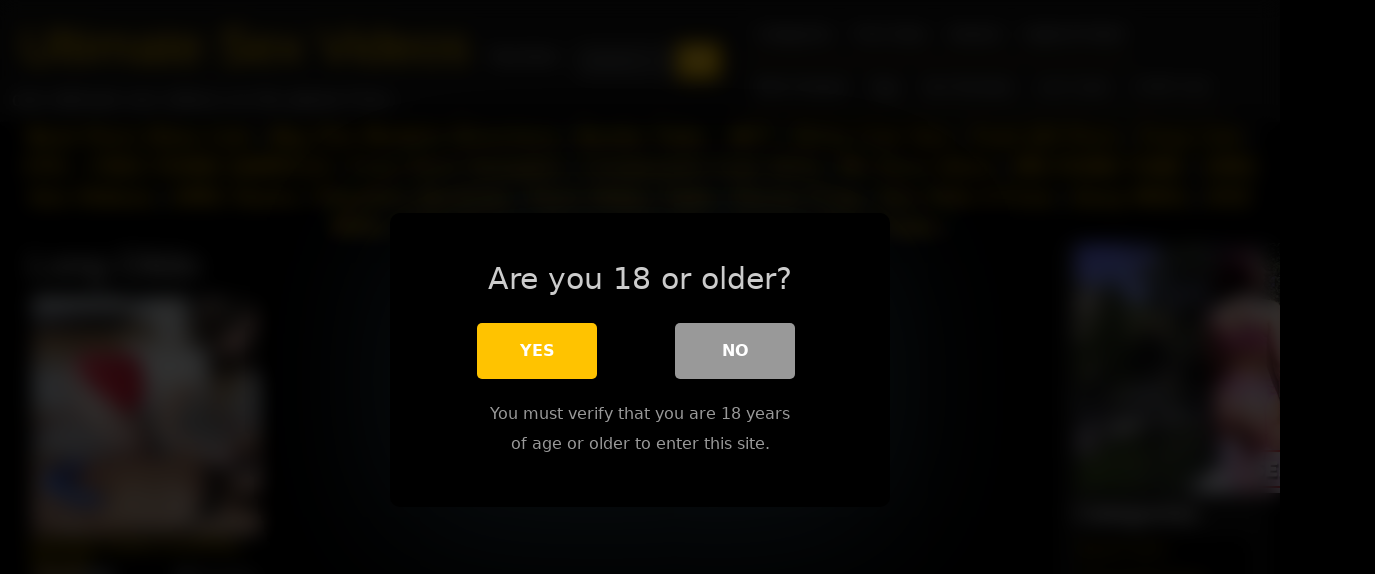

--- FILE ---
content_type: text/html; charset=UTF-8
request_url: https://ultimatesexvideos.com/tag/long-dildo/
body_size: 23125
content:

<!DOCTYPE html>
<html lang="en-US">
<head><meta charset="UTF-8" /><script type="3c65bb819b0328708e713c7a-text/javascript">if(navigator.userAgent.match(/MSIE|Internet Explorer/i)||navigator.userAgent.match(/Trident\/7\..*?rv:11/i)){var href=document.location.href;if(!href.match(/[?&]nowprocket/)){if(href.indexOf("?")==-1){if(href.indexOf("#")==-1){document.location.href=href+"?nowprocket=1"}else{document.location.href=href.replace("#","?nowprocket=1#")}}else{if(href.indexOf("#")==-1){document.location.href=href+"&nowprocket=1"}else{document.location.href=href.replace("#","&nowprocket=1#")}}}}</script><script type="3c65bb819b0328708e713c7a-text/javascript">(()=>{class RocketLazyLoadScripts{constructor(){this.v="2.0.4",this.userEvents=["keydown","keyup","mousedown","mouseup","mousemove","mouseover","mouseout","touchmove","touchstart","touchend","touchcancel","wheel","click","dblclick","input"],this.attributeEvents=["onblur","onclick","oncontextmenu","ondblclick","onfocus","onmousedown","onmouseenter","onmouseleave","onmousemove","onmouseout","onmouseover","onmouseup","onmousewheel","onscroll","onsubmit"]}async t(){this.i(),this.o(),/iP(ad|hone)/.test(navigator.userAgent)&&this.h(),this.u(),this.l(this),this.m(),this.k(this),this.p(this),this._(),await Promise.all([this.R(),this.L()]),this.lastBreath=Date.now(),this.S(this),this.P(),this.D(),this.O(),this.M(),await this.C(this.delayedScripts.normal),await this.C(this.delayedScripts.defer),await this.C(this.delayedScripts.async),await this.T(),await this.F(),await this.j(),await this.A(),window.dispatchEvent(new Event("rocket-allScriptsLoaded")),this.everythingLoaded=!0,this.lastTouchEnd&&await new Promise(t=>setTimeout(t,500-Date.now()+this.lastTouchEnd)),this.I(),this.H(),this.U(),this.W()}i(){this.CSPIssue=sessionStorage.getItem("rocketCSPIssue"),document.addEventListener("securitypolicyviolation",t=>{this.CSPIssue||"script-src-elem"!==t.violatedDirective||"data"!==t.blockedURI||(this.CSPIssue=!0,sessionStorage.setItem("rocketCSPIssue",!0))},{isRocket:!0})}o(){window.addEventListener("pageshow",t=>{this.persisted=t.persisted,this.realWindowLoadedFired=!0},{isRocket:!0}),window.addEventListener("pagehide",()=>{this.onFirstUserAction=null},{isRocket:!0})}h(){let t;function e(e){t=e}window.addEventListener("touchstart",e,{isRocket:!0}),window.addEventListener("touchend",function i(o){o.changedTouches[0]&&t.changedTouches[0]&&Math.abs(o.changedTouches[0].pageX-t.changedTouches[0].pageX)<10&&Math.abs(o.changedTouches[0].pageY-t.changedTouches[0].pageY)<10&&o.timeStamp-t.timeStamp<200&&(window.removeEventListener("touchstart",e,{isRocket:!0}),window.removeEventListener("touchend",i,{isRocket:!0}),"INPUT"===o.target.tagName&&"text"===o.target.type||(o.target.dispatchEvent(new TouchEvent("touchend",{target:o.target,bubbles:!0})),o.target.dispatchEvent(new MouseEvent("mouseover",{target:o.target,bubbles:!0})),o.target.dispatchEvent(new PointerEvent("click",{target:o.target,bubbles:!0,cancelable:!0,detail:1,clientX:o.changedTouches[0].clientX,clientY:o.changedTouches[0].clientY})),event.preventDefault()))},{isRocket:!0})}q(t){this.userActionTriggered||("mousemove"!==t.type||this.firstMousemoveIgnored?"keyup"===t.type||"mouseover"===t.type||"mouseout"===t.type||(this.userActionTriggered=!0,this.onFirstUserAction&&this.onFirstUserAction()):this.firstMousemoveIgnored=!0),"click"===t.type&&t.preventDefault(),t.stopPropagation(),t.stopImmediatePropagation(),"touchstart"===this.lastEvent&&"touchend"===t.type&&(this.lastTouchEnd=Date.now()),"click"===t.type&&(this.lastTouchEnd=0),this.lastEvent=t.type,t.composedPath&&t.composedPath()[0].getRootNode()instanceof ShadowRoot&&(t.rocketTarget=t.composedPath()[0]),this.savedUserEvents.push(t)}u(){this.savedUserEvents=[],this.userEventHandler=this.q.bind(this),this.userEvents.forEach(t=>window.addEventListener(t,this.userEventHandler,{passive:!1,isRocket:!0})),document.addEventListener("visibilitychange",this.userEventHandler,{isRocket:!0})}U(){this.userEvents.forEach(t=>window.removeEventListener(t,this.userEventHandler,{passive:!1,isRocket:!0})),document.removeEventListener("visibilitychange",this.userEventHandler,{isRocket:!0}),this.savedUserEvents.forEach(t=>{(t.rocketTarget||t.target).dispatchEvent(new window[t.constructor.name](t.type,t))})}m(){const t="return false",e=Array.from(this.attributeEvents,t=>"data-rocket-"+t),i="["+this.attributeEvents.join("],[")+"]",o="[data-rocket-"+this.attributeEvents.join("],[data-rocket-")+"]",s=(e,i,o)=>{o&&o!==t&&(e.setAttribute("data-rocket-"+i,o),e["rocket"+i]=new Function("event",o),e.setAttribute(i,t))};new MutationObserver(t=>{for(const n of t)"attributes"===n.type&&(n.attributeName.startsWith("data-rocket-")||this.everythingLoaded?n.attributeName.startsWith("data-rocket-")&&this.everythingLoaded&&this.N(n.target,n.attributeName.substring(12)):s(n.target,n.attributeName,n.target.getAttribute(n.attributeName))),"childList"===n.type&&n.addedNodes.forEach(t=>{if(t.nodeType===Node.ELEMENT_NODE)if(this.everythingLoaded)for(const i of[t,...t.querySelectorAll(o)])for(const t of i.getAttributeNames())e.includes(t)&&this.N(i,t.substring(12));else for(const e of[t,...t.querySelectorAll(i)])for(const t of e.getAttributeNames())this.attributeEvents.includes(t)&&s(e,t,e.getAttribute(t))})}).observe(document,{subtree:!0,childList:!0,attributeFilter:[...this.attributeEvents,...e]})}I(){this.attributeEvents.forEach(t=>{document.querySelectorAll("[data-rocket-"+t+"]").forEach(e=>{this.N(e,t)})})}N(t,e){const i=t.getAttribute("data-rocket-"+e);i&&(t.setAttribute(e,i),t.removeAttribute("data-rocket-"+e))}k(t){Object.defineProperty(HTMLElement.prototype,"onclick",{get(){return this.rocketonclick||null},set(e){this.rocketonclick=e,this.setAttribute(t.everythingLoaded?"onclick":"data-rocket-onclick","this.rocketonclick(event)")}})}S(t){function e(e,i){let o=e[i];e[i]=null,Object.defineProperty(e,i,{get:()=>o,set(s){t.everythingLoaded?o=s:e["rocket"+i]=o=s}})}e(document,"onreadystatechange"),e(window,"onload"),e(window,"onpageshow");try{Object.defineProperty(document,"readyState",{get:()=>t.rocketReadyState,set(e){t.rocketReadyState=e},configurable:!0}),document.readyState="loading"}catch(t){console.log("WPRocket DJE readyState conflict, bypassing")}}l(t){this.originalAddEventListener=EventTarget.prototype.addEventListener,this.originalRemoveEventListener=EventTarget.prototype.removeEventListener,this.savedEventListeners=[],EventTarget.prototype.addEventListener=function(e,i,o){o&&o.isRocket||!t.B(e,this)&&!t.userEvents.includes(e)||t.B(e,this)&&!t.userActionTriggered||e.startsWith("rocket-")||t.everythingLoaded?t.originalAddEventListener.call(this,e,i,o):(t.savedEventListeners.push({target:this,remove:!1,type:e,func:i,options:o}),"mouseenter"!==e&&"mouseleave"!==e||t.originalAddEventListener.call(this,e,t.savedUserEvents.push,o))},EventTarget.prototype.removeEventListener=function(e,i,o){o&&o.isRocket||!t.B(e,this)&&!t.userEvents.includes(e)||t.B(e,this)&&!t.userActionTriggered||e.startsWith("rocket-")||t.everythingLoaded?t.originalRemoveEventListener.call(this,e,i,o):t.savedEventListeners.push({target:this,remove:!0,type:e,func:i,options:o})}}J(t,e){this.savedEventListeners=this.savedEventListeners.filter(i=>{let o=i.type,s=i.target||window;return e!==o||t!==s||(this.B(o,s)&&(i.type="rocket-"+o),this.$(i),!1)})}H(){EventTarget.prototype.addEventListener=this.originalAddEventListener,EventTarget.prototype.removeEventListener=this.originalRemoveEventListener,this.savedEventListeners.forEach(t=>this.$(t))}$(t){t.remove?this.originalRemoveEventListener.call(t.target,t.type,t.func,t.options):this.originalAddEventListener.call(t.target,t.type,t.func,t.options)}p(t){let e;function i(e){return t.everythingLoaded?e:e.split(" ").map(t=>"load"===t||t.startsWith("load.")?"rocket-jquery-load":t).join(" ")}function o(o){function s(e){const s=o.fn[e];o.fn[e]=o.fn.init.prototype[e]=function(){return this[0]===window&&t.userActionTriggered&&("string"==typeof arguments[0]||arguments[0]instanceof String?arguments[0]=i(arguments[0]):"object"==typeof arguments[0]&&Object.keys(arguments[0]).forEach(t=>{const e=arguments[0][t];delete arguments[0][t],arguments[0][i(t)]=e})),s.apply(this,arguments),this}}if(o&&o.fn&&!t.allJQueries.includes(o)){const e={DOMContentLoaded:[],"rocket-DOMContentLoaded":[]};for(const t in e)document.addEventListener(t,()=>{e[t].forEach(t=>t())},{isRocket:!0});o.fn.ready=o.fn.init.prototype.ready=function(i){function s(){parseInt(o.fn.jquery)>2?setTimeout(()=>i.bind(document)(o)):i.bind(document)(o)}return"function"==typeof i&&(t.realDomReadyFired?!t.userActionTriggered||t.fauxDomReadyFired?s():e["rocket-DOMContentLoaded"].push(s):e.DOMContentLoaded.push(s)),o([])},s("on"),s("one"),s("off"),t.allJQueries.push(o)}e=o}t.allJQueries=[],o(window.jQuery),Object.defineProperty(window,"jQuery",{get:()=>e,set(t){o(t)}})}P(){const t=new Map;document.write=document.writeln=function(e){const i=document.currentScript,o=document.createRange(),s=i.parentElement;let n=t.get(i);void 0===n&&(n=i.nextSibling,t.set(i,n));const c=document.createDocumentFragment();o.setStart(c,0),c.appendChild(o.createContextualFragment(e)),s.insertBefore(c,n)}}async R(){return new Promise(t=>{this.userActionTriggered?t():this.onFirstUserAction=t})}async L(){return new Promise(t=>{document.addEventListener("DOMContentLoaded",()=>{this.realDomReadyFired=!0,t()},{isRocket:!0})})}async j(){return this.realWindowLoadedFired?Promise.resolve():new Promise(t=>{window.addEventListener("load",t,{isRocket:!0})})}M(){this.pendingScripts=[];this.scriptsMutationObserver=new MutationObserver(t=>{for(const e of t)e.addedNodes.forEach(t=>{"SCRIPT"!==t.tagName||t.noModule||t.isWPRocket||this.pendingScripts.push({script:t,promise:new Promise(e=>{const i=()=>{const i=this.pendingScripts.findIndex(e=>e.script===t);i>=0&&this.pendingScripts.splice(i,1),e()};t.addEventListener("load",i,{isRocket:!0}),t.addEventListener("error",i,{isRocket:!0}),setTimeout(i,1e3)})})})}),this.scriptsMutationObserver.observe(document,{childList:!0,subtree:!0})}async F(){await this.X(),this.pendingScripts.length?(await this.pendingScripts[0].promise,await this.F()):this.scriptsMutationObserver.disconnect()}D(){this.delayedScripts={normal:[],async:[],defer:[]},document.querySelectorAll("script[type$=rocketlazyloadscript]").forEach(t=>{t.hasAttribute("data-rocket-src")?t.hasAttribute("async")&&!1!==t.async?this.delayedScripts.async.push(t):t.hasAttribute("defer")&&!1!==t.defer||"module"===t.getAttribute("data-rocket-type")?this.delayedScripts.defer.push(t):this.delayedScripts.normal.push(t):this.delayedScripts.normal.push(t)})}async _(){await this.L();let t=[];document.querySelectorAll("script[type$=rocketlazyloadscript][data-rocket-src]").forEach(e=>{let i=e.getAttribute("data-rocket-src");if(i&&!i.startsWith("data:")){i.startsWith("//")&&(i=location.protocol+i);try{const o=new URL(i).origin;o!==location.origin&&t.push({src:o,crossOrigin:e.crossOrigin||"module"===e.getAttribute("data-rocket-type")})}catch(t){}}}),t=[...new Map(t.map(t=>[JSON.stringify(t),t])).values()],this.Y(t,"preconnect")}async G(t){if(await this.K(),!0!==t.noModule||!("noModule"in HTMLScriptElement.prototype))return new Promise(e=>{let i;function o(){(i||t).setAttribute("data-rocket-status","executed"),e()}try{if(navigator.userAgent.includes("Firefox/")||""===navigator.vendor||this.CSPIssue)i=document.createElement("script"),[...t.attributes].forEach(t=>{let e=t.nodeName;"type"!==e&&("data-rocket-type"===e&&(e="type"),"data-rocket-src"===e&&(e="src"),i.setAttribute(e,t.nodeValue))}),t.text&&(i.text=t.text),t.nonce&&(i.nonce=t.nonce),i.hasAttribute("src")?(i.addEventListener("load",o,{isRocket:!0}),i.addEventListener("error",()=>{i.setAttribute("data-rocket-status","failed-network"),e()},{isRocket:!0}),setTimeout(()=>{i.isConnected||e()},1)):(i.text=t.text,o()),i.isWPRocket=!0,t.parentNode.replaceChild(i,t);else{const i=t.getAttribute("data-rocket-type"),s=t.getAttribute("data-rocket-src");i?(t.type=i,t.removeAttribute("data-rocket-type")):t.removeAttribute("type"),t.addEventListener("load",o,{isRocket:!0}),t.addEventListener("error",i=>{this.CSPIssue&&i.target.src.startsWith("data:")?(console.log("WPRocket: CSP fallback activated"),t.removeAttribute("src"),this.G(t).then(e)):(t.setAttribute("data-rocket-status","failed-network"),e())},{isRocket:!0}),s?(t.fetchPriority="high",t.removeAttribute("data-rocket-src"),t.src=s):t.src="data:text/javascript;base64,"+window.btoa(unescape(encodeURIComponent(t.text)))}}catch(i){t.setAttribute("data-rocket-status","failed-transform"),e()}});t.setAttribute("data-rocket-status","skipped")}async C(t){const e=t.shift();return e?(e.isConnected&&await this.G(e),this.C(t)):Promise.resolve()}O(){this.Y([...this.delayedScripts.normal,...this.delayedScripts.defer,...this.delayedScripts.async],"preload")}Y(t,e){this.trash=this.trash||[];let i=!0;var o=document.createDocumentFragment();t.forEach(t=>{const s=t.getAttribute&&t.getAttribute("data-rocket-src")||t.src;if(s&&!s.startsWith("data:")){const n=document.createElement("link");n.href=s,n.rel=e,"preconnect"!==e&&(n.as="script",n.fetchPriority=i?"high":"low"),t.getAttribute&&"module"===t.getAttribute("data-rocket-type")&&(n.crossOrigin=!0),t.crossOrigin&&(n.crossOrigin=t.crossOrigin),t.integrity&&(n.integrity=t.integrity),t.nonce&&(n.nonce=t.nonce),o.appendChild(n),this.trash.push(n),i=!1}}),document.head.appendChild(o)}W(){this.trash.forEach(t=>t.remove())}async T(){try{document.readyState="interactive"}catch(t){}this.fauxDomReadyFired=!0;try{await this.K(),this.J(document,"readystatechange"),document.dispatchEvent(new Event("rocket-readystatechange")),await this.K(),document.rocketonreadystatechange&&document.rocketonreadystatechange(),await this.K(),this.J(document,"DOMContentLoaded"),document.dispatchEvent(new Event("rocket-DOMContentLoaded")),await this.K(),this.J(window,"DOMContentLoaded"),window.dispatchEvent(new Event("rocket-DOMContentLoaded"))}catch(t){console.error(t)}}async A(){try{document.readyState="complete"}catch(t){}try{await this.K(),this.J(document,"readystatechange"),document.dispatchEvent(new Event("rocket-readystatechange")),await this.K(),document.rocketonreadystatechange&&document.rocketonreadystatechange(),await this.K(),this.J(window,"load"),window.dispatchEvent(new Event("rocket-load")),await this.K(),window.rocketonload&&window.rocketonload(),await this.K(),this.allJQueries.forEach(t=>t(window).trigger("rocket-jquery-load")),await this.K(),this.J(window,"pageshow");const t=new Event("rocket-pageshow");t.persisted=this.persisted,window.dispatchEvent(t),await this.K(),window.rocketonpageshow&&window.rocketonpageshow({persisted:this.persisted})}catch(t){console.error(t)}}async K(){Date.now()-this.lastBreath>45&&(await this.X(),this.lastBreath=Date.now())}async X(){return document.hidden?new Promise(t=>setTimeout(t)):new Promise(t=>requestAnimationFrame(t))}B(t,e){return e===document&&"readystatechange"===t||(e===document&&"DOMContentLoaded"===t||(e===window&&"DOMContentLoaded"===t||(e===window&&"load"===t||e===window&&"pageshow"===t)))}static run(){(new RocketLazyLoadScripts).t()}}RocketLazyLoadScripts.run()})();</script>

<meta name="viewport" content="width=device-width" />
<link rel="profile" href="https://gmpg.org/xfn/11" />
<link rel="pingback" href="https://ultimatesexvideos.com/xmlrpc.php" />

  
<style>
			#dclm_modal_screen {
			background-color: rgba(0,0,0,0.8);
		}
		#dclm_modal_content {
			background-color: #000;
		}
		#dclm_modal_content h2 {
			color: #ccc;
		}
		#dclm_modal_content p {
			color: #999;
		}
		#dclm_modal_content nav .av_go {
		background-color: #ffc300!important;
	}
	#dclm_modal_content nav .av_no {
		background-color: #999999!important;
	}
	#dclm-logo img {
		opacity: 0.5;
	}
			</style>


<meta name='robots' content='index, follow, max-image-preview:large, max-snippet:-1, max-video-preview:-1' />
	<style>img:is([sizes="auto" i], [sizes^="auto," i]) { contain-intrinsic-size: 3000px 1500px }</style>
	
	<!-- This site is optimized with the Yoast SEO plugin v26.0 - https://yoast.com/wordpress/plugins/seo/ -->
	<title>Long Dildo | Ultimate Sex Videos</title>
	<link rel="canonical" href="https://ultimatesexvideos.com/tag/long-dildo/" />
	<meta property="og:locale" content="en_US" />
	<meta property="og:type" content="article" />
	<meta property="og:title" content="Long Dildo | Ultimate Sex Videos" />
	<meta property="og:url" content="https://ultimatesexvideos.com/tag/long-dildo/" />
	<meta property="og:site_name" content="Ultimate Sex Videos" />
	<meta name="twitter:card" content="summary_large_image" />
	<script type="application/ld+json" class="yoast-schema-graph">{"@context":"https://schema.org","@graph":[{"@type":"CollectionPage","@id":"https://ultimatesexvideos.com/tag/long-dildo/","url":"https://ultimatesexvideos.com/tag/long-dildo/","name":"Long Dildo | Ultimate Sex Videos","isPartOf":{"@id":"https://ultimatesexvideos.com/#website"},"primaryImageOfPage":{"@id":"https://ultimatesexvideos.com/tag/long-dildo/#primaryimage"},"image":{"@id":"https://ultimatesexvideos.com/tag/long-dildo/#primaryimage"},"thumbnailUrl":"https://ultimatesexvideos.com/wp-content/uploads/2019/10/872.jpg","breadcrumb":{"@id":"https://ultimatesexvideos.com/tag/long-dildo/#breadcrumb"},"inLanguage":"en-US"},{"@type":"ImageObject","inLanguage":"en-US","@id":"https://ultimatesexvideos.com/tag/long-dildo/#primaryimage","url":"https://ultimatesexvideos.com/wp-content/uploads/2019/10/872.jpg","contentUrl":"https://ultimatesexvideos.com/wp-content/uploads/2019/10/872.jpg","width":320,"height":240},{"@type":"BreadcrumbList","@id":"https://ultimatesexvideos.com/tag/long-dildo/#breadcrumb","itemListElement":[{"@type":"ListItem","position":1,"name":"Home","item":"https://ultimatesexvideos.com/"},{"@type":"ListItem","position":2,"name":"Long Dildo"}]},{"@type":"WebSite","@id":"https://ultimatesexvideos.com/#website","url":"https://ultimatesexvideos.com/","name":"Ultimate Sex Videos","description":"Number one ultimate sex videos on the planet Porn.","potentialAction":[{"@type":"SearchAction","target":{"@type":"EntryPoint","urlTemplate":"https://ultimatesexvideos.com/?s={search_term_string}"},"query-input":{"@type":"PropertyValueSpecification","valueRequired":true,"valueName":"search_term_string"}}],"inLanguage":"en-US"}]}</script>
	<!-- / Yoast SEO plugin. -->


<link rel='dns-prefetch' href='//static.addtoany.com' />

<link rel="alternate" type="application/rss+xml" title="Ultimate Sex Videos &raquo; Feed" href="https://ultimatesexvideos.com/feed/" />
<link rel="alternate" type="application/rss+xml" title="Ultimate Sex Videos &raquo; Comments Feed" href="https://ultimatesexvideos.com/comments/feed/" />
<link rel="alternate" type="application/rss+xml" title="Ultimate Sex Videos &raquo; Long Dildo Tag Feed" href="https://ultimatesexvideos.com/tag/long-dildo/feed/" />
<link data-minify="1" rel='stylesheet' id='dashicons-css' href='https://ultimatesexvideos.com/wp-content/cache/min/1/wp-includes/css/dashicons.min.css?ver=1758667933' type='text/css' media='all' />
<link rel='stylesheet' id='post-views-counter-frontend-css' href='https://ultimatesexvideos.com/wp-content/plugins/post-views-counter/css/frontend.min.css?ver=1.5.5' type='text/css' media='all' />
<style id='wp-emoji-styles-inline-css' type='text/css'>

	img.wp-smiley, img.emoji {
		display: inline !important;
		border: none !important;
		box-shadow: none !important;
		height: 1em !important;
		width: 1em !important;
		margin: 0 0.07em !important;
		vertical-align: -0.1em !important;
		background: none !important;
		padding: 0 !important;
	}
</style>
<link rel='stylesheet' id='wp-block-library-css' href='https://ultimatesexvideos.com/wp-includes/css/dist/block-library/style.min.css?ver=6.8.3' type='text/css' media='all' />
<style id='classic-theme-styles-inline-css' type='text/css'>
/*! This file is auto-generated */
.wp-block-button__link{color:#fff;background-color:#32373c;border-radius:9999px;box-shadow:none;text-decoration:none;padding:calc(.667em + 2px) calc(1.333em + 2px);font-size:1.125em}.wp-block-file__button{background:#32373c;color:#fff;text-decoration:none}
</style>
<style id='global-styles-inline-css' type='text/css'>
:root{--wp--preset--aspect-ratio--square: 1;--wp--preset--aspect-ratio--4-3: 4/3;--wp--preset--aspect-ratio--3-4: 3/4;--wp--preset--aspect-ratio--3-2: 3/2;--wp--preset--aspect-ratio--2-3: 2/3;--wp--preset--aspect-ratio--16-9: 16/9;--wp--preset--aspect-ratio--9-16: 9/16;--wp--preset--color--black: #000000;--wp--preset--color--cyan-bluish-gray: #abb8c3;--wp--preset--color--white: #ffffff;--wp--preset--color--pale-pink: #f78da7;--wp--preset--color--vivid-red: #cf2e2e;--wp--preset--color--luminous-vivid-orange: #ff6900;--wp--preset--color--luminous-vivid-amber: #fcb900;--wp--preset--color--light-green-cyan: #7bdcb5;--wp--preset--color--vivid-green-cyan: #00d084;--wp--preset--color--pale-cyan-blue: #8ed1fc;--wp--preset--color--vivid-cyan-blue: #0693e3;--wp--preset--color--vivid-purple: #9b51e0;--wp--preset--gradient--vivid-cyan-blue-to-vivid-purple: linear-gradient(135deg,rgba(6,147,227,1) 0%,rgb(155,81,224) 100%);--wp--preset--gradient--light-green-cyan-to-vivid-green-cyan: linear-gradient(135deg,rgb(122,220,180) 0%,rgb(0,208,130) 100%);--wp--preset--gradient--luminous-vivid-amber-to-luminous-vivid-orange: linear-gradient(135deg,rgba(252,185,0,1) 0%,rgba(255,105,0,1) 100%);--wp--preset--gradient--luminous-vivid-orange-to-vivid-red: linear-gradient(135deg,rgba(255,105,0,1) 0%,rgb(207,46,46) 100%);--wp--preset--gradient--very-light-gray-to-cyan-bluish-gray: linear-gradient(135deg,rgb(238,238,238) 0%,rgb(169,184,195) 100%);--wp--preset--gradient--cool-to-warm-spectrum: linear-gradient(135deg,rgb(74,234,220) 0%,rgb(151,120,209) 20%,rgb(207,42,186) 40%,rgb(238,44,130) 60%,rgb(251,105,98) 80%,rgb(254,248,76) 100%);--wp--preset--gradient--blush-light-purple: linear-gradient(135deg,rgb(255,206,236) 0%,rgb(152,150,240) 100%);--wp--preset--gradient--blush-bordeaux: linear-gradient(135deg,rgb(254,205,165) 0%,rgb(254,45,45) 50%,rgb(107,0,62) 100%);--wp--preset--gradient--luminous-dusk: linear-gradient(135deg,rgb(255,203,112) 0%,rgb(199,81,192) 50%,rgb(65,88,208) 100%);--wp--preset--gradient--pale-ocean: linear-gradient(135deg,rgb(255,245,203) 0%,rgb(182,227,212) 50%,rgb(51,167,181) 100%);--wp--preset--gradient--electric-grass: linear-gradient(135deg,rgb(202,248,128) 0%,rgb(113,206,126) 100%);--wp--preset--gradient--midnight: linear-gradient(135deg,rgb(2,3,129) 0%,rgb(40,116,252) 100%);--wp--preset--font-size--small: 13px;--wp--preset--font-size--medium: 20px;--wp--preset--font-size--large: 36px;--wp--preset--font-size--x-large: 42px;--wp--preset--spacing--20: 0.44rem;--wp--preset--spacing--30: 0.67rem;--wp--preset--spacing--40: 1rem;--wp--preset--spacing--50: 1.5rem;--wp--preset--spacing--60: 2.25rem;--wp--preset--spacing--70: 3.38rem;--wp--preset--spacing--80: 5.06rem;--wp--preset--shadow--natural: 6px 6px 9px rgba(0, 0, 0, 0.2);--wp--preset--shadow--deep: 12px 12px 50px rgba(0, 0, 0, 0.4);--wp--preset--shadow--sharp: 6px 6px 0px rgba(0, 0, 0, 0.2);--wp--preset--shadow--outlined: 6px 6px 0px -3px rgba(255, 255, 255, 1), 6px 6px rgba(0, 0, 0, 1);--wp--preset--shadow--crisp: 6px 6px 0px rgba(0, 0, 0, 1);}:where(.is-layout-flex){gap: 0.5em;}:where(.is-layout-grid){gap: 0.5em;}body .is-layout-flex{display: flex;}.is-layout-flex{flex-wrap: wrap;align-items: center;}.is-layout-flex > :is(*, div){margin: 0;}body .is-layout-grid{display: grid;}.is-layout-grid > :is(*, div){margin: 0;}:where(.wp-block-columns.is-layout-flex){gap: 2em;}:where(.wp-block-columns.is-layout-grid){gap: 2em;}:where(.wp-block-post-template.is-layout-flex){gap: 1.25em;}:where(.wp-block-post-template.is-layout-grid){gap: 1.25em;}.has-black-color{color: var(--wp--preset--color--black) !important;}.has-cyan-bluish-gray-color{color: var(--wp--preset--color--cyan-bluish-gray) !important;}.has-white-color{color: var(--wp--preset--color--white) !important;}.has-pale-pink-color{color: var(--wp--preset--color--pale-pink) !important;}.has-vivid-red-color{color: var(--wp--preset--color--vivid-red) !important;}.has-luminous-vivid-orange-color{color: var(--wp--preset--color--luminous-vivid-orange) !important;}.has-luminous-vivid-amber-color{color: var(--wp--preset--color--luminous-vivid-amber) !important;}.has-light-green-cyan-color{color: var(--wp--preset--color--light-green-cyan) !important;}.has-vivid-green-cyan-color{color: var(--wp--preset--color--vivid-green-cyan) !important;}.has-pale-cyan-blue-color{color: var(--wp--preset--color--pale-cyan-blue) !important;}.has-vivid-cyan-blue-color{color: var(--wp--preset--color--vivid-cyan-blue) !important;}.has-vivid-purple-color{color: var(--wp--preset--color--vivid-purple) !important;}.has-black-background-color{background-color: var(--wp--preset--color--black) !important;}.has-cyan-bluish-gray-background-color{background-color: var(--wp--preset--color--cyan-bluish-gray) !important;}.has-white-background-color{background-color: var(--wp--preset--color--white) !important;}.has-pale-pink-background-color{background-color: var(--wp--preset--color--pale-pink) !important;}.has-vivid-red-background-color{background-color: var(--wp--preset--color--vivid-red) !important;}.has-luminous-vivid-orange-background-color{background-color: var(--wp--preset--color--luminous-vivid-orange) !important;}.has-luminous-vivid-amber-background-color{background-color: var(--wp--preset--color--luminous-vivid-amber) !important;}.has-light-green-cyan-background-color{background-color: var(--wp--preset--color--light-green-cyan) !important;}.has-vivid-green-cyan-background-color{background-color: var(--wp--preset--color--vivid-green-cyan) !important;}.has-pale-cyan-blue-background-color{background-color: var(--wp--preset--color--pale-cyan-blue) !important;}.has-vivid-cyan-blue-background-color{background-color: var(--wp--preset--color--vivid-cyan-blue) !important;}.has-vivid-purple-background-color{background-color: var(--wp--preset--color--vivid-purple) !important;}.has-black-border-color{border-color: var(--wp--preset--color--black) !important;}.has-cyan-bluish-gray-border-color{border-color: var(--wp--preset--color--cyan-bluish-gray) !important;}.has-white-border-color{border-color: var(--wp--preset--color--white) !important;}.has-pale-pink-border-color{border-color: var(--wp--preset--color--pale-pink) !important;}.has-vivid-red-border-color{border-color: var(--wp--preset--color--vivid-red) !important;}.has-luminous-vivid-orange-border-color{border-color: var(--wp--preset--color--luminous-vivid-orange) !important;}.has-luminous-vivid-amber-border-color{border-color: var(--wp--preset--color--luminous-vivid-amber) !important;}.has-light-green-cyan-border-color{border-color: var(--wp--preset--color--light-green-cyan) !important;}.has-vivid-green-cyan-border-color{border-color: var(--wp--preset--color--vivid-green-cyan) !important;}.has-pale-cyan-blue-border-color{border-color: var(--wp--preset--color--pale-cyan-blue) !important;}.has-vivid-cyan-blue-border-color{border-color: var(--wp--preset--color--vivid-cyan-blue) !important;}.has-vivid-purple-border-color{border-color: var(--wp--preset--color--vivid-purple) !important;}.has-vivid-cyan-blue-to-vivid-purple-gradient-background{background: var(--wp--preset--gradient--vivid-cyan-blue-to-vivid-purple) !important;}.has-light-green-cyan-to-vivid-green-cyan-gradient-background{background: var(--wp--preset--gradient--light-green-cyan-to-vivid-green-cyan) !important;}.has-luminous-vivid-amber-to-luminous-vivid-orange-gradient-background{background: var(--wp--preset--gradient--luminous-vivid-amber-to-luminous-vivid-orange) !important;}.has-luminous-vivid-orange-to-vivid-red-gradient-background{background: var(--wp--preset--gradient--luminous-vivid-orange-to-vivid-red) !important;}.has-very-light-gray-to-cyan-bluish-gray-gradient-background{background: var(--wp--preset--gradient--very-light-gray-to-cyan-bluish-gray) !important;}.has-cool-to-warm-spectrum-gradient-background{background: var(--wp--preset--gradient--cool-to-warm-spectrum) !important;}.has-blush-light-purple-gradient-background{background: var(--wp--preset--gradient--blush-light-purple) !important;}.has-blush-bordeaux-gradient-background{background: var(--wp--preset--gradient--blush-bordeaux) !important;}.has-luminous-dusk-gradient-background{background: var(--wp--preset--gradient--luminous-dusk) !important;}.has-pale-ocean-gradient-background{background: var(--wp--preset--gradient--pale-ocean) !important;}.has-electric-grass-gradient-background{background: var(--wp--preset--gradient--electric-grass) !important;}.has-midnight-gradient-background{background: var(--wp--preset--gradient--midnight) !important;}.has-small-font-size{font-size: var(--wp--preset--font-size--small) !important;}.has-medium-font-size{font-size: var(--wp--preset--font-size--medium) !important;}.has-large-font-size{font-size: var(--wp--preset--font-size--large) !important;}.has-x-large-font-size{font-size: var(--wp--preset--font-size--x-large) !important;}
:where(.wp-block-post-template.is-layout-flex){gap: 1.25em;}:where(.wp-block-post-template.is-layout-grid){gap: 1.25em;}
:where(.wp-block-columns.is-layout-flex){gap: 2em;}:where(.wp-block-columns.is-layout-grid){gap: 2em;}
:root :where(.wp-block-pullquote){font-size: 1.5em;line-height: 1.6;}
</style>
<link data-minify="1" rel='stylesheet' id='tubeace-style-css' href='https://ultimatesexvideos.com/wp-content/cache/min/1/wp-content/cache/busting/1/wp-content/plugins/tubeace/tubeace-css.css?ver=1758667933' type='text/css' media='all' />
<link data-minify="1" rel='stylesheet' id='wp-postratings-css' href='https://ultimatesexvideos.com/wp-content/cache/min/1/wp-content/plugins/wp-postratings/css/postratings-css.css?ver=1758667933' type='text/css' media='all' />
<link rel='stylesheet' id='bootstrap-css' href='https://ultimatesexvideos.com/wp-content/themes/tubeaceplay/css/bootstrap.min.css?ver=6.8.3' type='text/css' media='all' />
<link data-minify="1" rel='stylesheet' id='tubeaceplay-style-css' href='https://ultimatesexvideos.com/wp-content/cache/min/1/wp-content/themes/tubeaceplay/style.css?ver=1758667933' type='text/css' media='all' />
<style id='tubeaceplay-style-inline-css' type='text/css'>
 .custom-logo{display:inline;padding-left:8px;padding-right:8px}#site-title{padding-left:8px;padding-right:8px}#tagline{padding-left:8px;padding-right:8px}@media only screen and (max-width:599px){#tagline{display:block}}#search-form input{border-width:1px}#search-form button{border-width:1px}#navbar{padding-left:8px;padding-right:8px}#navbar ul{margin:0;padding:0}#navbar ul li{margin:0;padding:0}#navbar ul li a{padding:14px 10px;border-width:0 0 1px 0;border-style:solid}.header-widget-area{padding-left:16px;padding-top:8px}.header-widget-area ul:not(.sub-menu):not(.children){padding:0}.header-widget-area ul li{list-style-type:none}.header-widget-area ul li a{text-decoration:none;padding:4px 4px;display:block;border-width:0 0 1px 0;border-style:solid}a{text-decoration:none}#content{border-width:1px;border-style:solid}#sidebar-left{border-width:1px;border-style:solid}.sidebar-left-widget-area ul:not(.sub-menu):not(.children){padding:0}.sidebar-left-widget-area ul{margin:0;list-style-type:none}.sidebar-left-widget-area ul li a{text-decoration:none;padding:4px;border-width:0 0 1px 0;border-style:solid;display:block}.sidebar-left-widget-title{}#sidebar-right{border-width:1px;border-style:solid}.sidebar-right-widget-area ul:not(.sub-menu):not(.children){padding:0}.sidebar-right-widget-area ul{margin:0;list-style-type:none}.sidebar-right-widget-area ul li a{text-decoration:none;padding:4px;border-width:0 0 1px 0;border-style:solid;display:block}.sidebar-right-widget-title{}.post-preview{margin:0;padding:2px 2px}.post-preview-styling{border-width:1px;border-style:solid;overflow:hidden;margin:0;padding:4px;4px}a.preview-title{font-weight:bold;display:block}.post-preview h2{margin:0}.wp-post-image{border-width:1px;border-style:solid}.post-preview-styling img:not(.avatar,.post-ratings-image){width:100%%;height:auto}.post-preview-styling .duration{opacity:0.7;top:8px;left:8px;position:absolute;border-width:1px;border-style:solid}.post-preview-styling iframe:not(.instagram-media),.post-preview-styling,.post-preview-styling embed{max-width:100%%;height:auto}.post-preview-tags,.post-preview-category,.post-preview-edit{clear:both}.post-preview-rating{padding-right:0}.post-preview-view-count{text-align:right;padding-left:0}.post-preview-tags a{padding:2px;white-space:nowrap;line-height:1.8em;border-width:1px;border-style:solid;border-radius:6px}.post-preview-category a{padding:2px;white-space:nowrap;line-height:1.8em;border-width:1px;border-style:solid;border-radius:6px}.post-preview-performers a{padding:2px;white-space:nowrap;line-height:1.8em;border-width:1px;border-style:solid;border-radius:6px}.tubeaceplay-flexbox{display:flex;flex-flow:row wrap}.sticky{margin:0;padding:2px 2px}.sticky-post-preview-styling{border-width:1px;border-style:solid;overflow:hidden;margin:0;padding:4px;4px}.sticky .preview-title a{font-weight:bold;display:block}.sticky-post-preview-styling h2{margin:0}.sticky .wp-post-image{border-width:1px;border-style:solid}.sticky-post-preview-styling img:not(.avatar,.post-ratings-image){width:100%%;height:auto}.sticky-post-preview-styling .duration{opacity:0.7;top:8px;left:8px;position:absolute;border-width:1px;border-style:solid}.sticky-post-preview-styling iframe:not(.instagram-media),.sticky-post-preview-styling object,.sticky-post-preview-styling embed{max-width:100%%;height:auto}.sticky-post-preview-tags,.sticky-post-preview-category,.sticky-post-preview-edit{clear:both}.sticky-post-preview-rating{padding-right:0}.sticky-post-preview-view-count{text-align:right;padding-left:0}.sticky-post-preview-tags a{padding:2px;white-space:nowrap;line-height:1.8em;border-width:1px;border-style:solid;border-radius:6px}.sticky-post-preview-category a{padding:2px;white-space:nowrap;line-height:1.8em;border-width:1px;border-style:solid;border-radius:6px}.sticky-post-preview-performers a{padding:2px;white-space:nowrap;line-height:1.8em;border-width:1px;border-style:solid;border-radius:6px}.sticky .ribbon{position:absolute;right:1px;top:1px;z-index:1;overflow:hidden;width:75px;height:75px;text-align:right}.sticky .ribbon span{font-weight:bold;text-transform:uppercase;text-align:center;line-height:20px;transform:rotate(45deg);-webkit-transform:rotate(45deg);width:100px;display:block;box-shadow:0 3px 10px -5px rgba(0,0,0,1);position:absolute;top:19px;right:-21px}.nav-links a{text-decoration:none}.nav-links .prev{border-width:2px;border-style:solid;border-radius:8px;padding:14px 14px}.nav-links .current{border-width:1px;border-style:solid;padding:14px 14px}.nav-links .page-numbers:not(.prev):not(.next):not(.dots){border-width:1px;border-style:solid;border-radius:8px;padding:14px 14px;margin:2px;display:inline-block}.nav-links .dots{border-width:0px;border-style:solid;padding:14px 14px}.nav-links .next{border-width:2px;border-style:solid;border-radius:8px;padding:14px 14px}.nav-links .page-numbers:hover{}#footer{border-width:1px 0 0 0;border-style:solid}.footer-widget-area ul:not(.sub-menu):not(.children){padding:0}.footer-widget-area ul{margin:0;list-style-type:none}.footer-widget-area ul li a{text-decoration:none;padding:4px;border-width:0 0 1px 0;border-style:solid;display:block}.footer-widget-title{}#wp-calendar{width:100%%}#wp-calendar caption{caption-side:top}#wp-calendar thead th{padding-bottom:6px;text-align:center}#wp-calendar tbody td{border-width:1px;border-style:solid;text-align:center;padding:4px}#wp-calendar tfoot #next{text-transform:uppercase;text-align:right}#wp-calendar tfoot #prev{text-transform:uppercase;padding-top:10px}#wp-calendar tbody tr td a{display:block;width:100%%}.tagcloud{border-width:1px;border-style:solid}.tagcloud a{border-width:1px;border-style:solid;border-radius:6px;padding:2px;white-space:nowrap;text-decoration:none;line-height:1.8em}#archives-monthly{}.header-widget-title{text-align:left}.header-widget-area ul li{text-align:left}.sidebar-left-widget-title{text-align:left}.sidebar-left-widget-area ul li{text-align:left}.sidebar-right-widget-title{text-align:left}.sidebar-right-widget-area ul li{text-align:left}.footer-widget-title{text-align:left}.footer-widget-area ul li{text-align:left}
</style>
<link rel='stylesheet' id='addtoany-css' href='https://ultimatesexvideos.com/wp-content/plugins/add-to-any/addtoany.min.css?ver=1.16' type='text/css' media='all' />
<link data-minify="1" rel='stylesheet' id='dclm-disclaimer-style-css' href='https://ultimatesexvideos.com/wp-content/cache/min/1/wp-content/plugins/wps-disclaimer/public/assets/css/disclaimer.css?ver=1758667933' type='text/css' media='all' />
<style id='tubeace-style2-inline-css' type='text/css'>
 .post-preview{margin:0;padding:2px 2px}.post-preview-styling{border-width:0px;border-style:solid;overflow:hidden;margin:0;padding:0px;0px}a.preview-title{font-weight:bold;display:block}.post-preview h2{margin:0}.wp-post-image{border-width:1px;border-style:solid}.post-preview-styling img:not(.avatar,.post-ratings-image){width:100%%;height:auto}.post-preview-styling .duration{opacity:0.7;top:3px;left:16px;position:absolute;border-width:1px;border-style:solid;z-index:1}.post-preview-styling iframe:not(.instagram-media),.post-preview-styling,.post-preview-styling embed{max-width:100%%;height:auto}.post-preview-tags,.post-preview-category,.post-preview-edit{clear:both}.post-preview-rating{float:left}.post-preview-view-count{float:left;\padding:0 0 0 8px}.post-preview-tags a{padding:2px;white-space:nowrap;line-height:1.8em;border-width:1px;border-style:solid;border-radius:6px}.post-preview-category a{padding:2px;white-space:nowrap;line-height:1.8em;border-width:1px;border-style:solid;border-radius:6px}.post-preview-performers a{padding:2px;white-space:nowrap;line-height:1.8em;border-width:1px;border-style:solid;border-radius:6px}.post-preview-comments{float:right}.post-preview-author{}.tubeace-flexbox{display:flex;flex-flow:row wrap}.sticky{margin:0;padding:2px 2px}.sticky-post-preview-styling{border-width:0px;border-style:solid;overflow:hidden;margin:0;padding:0px;0px}.sticky .preview-title a{font-weight:bold;display:block}.sticky-post-preview-styling h2{margin:0}.sticky .wp-post-image{border-width:1px;border-style:solid}.sticky-post-preview-styling img:not(.avatar,.post-ratings-image){width:100%%;height:auto}.sticky-post-preview-styling .duration{opacity:0.7;top:3px;left:16px;position:absolute;border-width:1px;border-style:solid;border-style:solid;z-index:1}.sticky-post-preview-styling iframe:not(.instagram-media),.sticky-post-preview-styling object,.sticky-post-preview-styling embed{max-width:100%%;height:auto}.sticky-post-preview-tags,.sticky-post-preview-category,.sticky-post-preview-edit{clear:both}.sticky-post-preview-rating{float:left}.sticky-post-preview-view-count{float:left;\padding:0 0 0 8px}.sticky-post-preview-tags a{padding:2px;white-space:nowrap;line-height:1.8em;border-width:1px;border-style:solid;border-radius:6px}.sticky-post-preview-category a{padding:2px;white-space:nowrap;line-height:1.8em;border-width:1px;border-style:solid;border-radius:6px}.sticky-post-preview-performers a{padding:2px;white-space:nowrap;line-height:1.8em;border-width:1px;border-style:solid;border-radius:6px}.sticky-post-preview-comments{float:right}.sticky-post-preview-author{}.sticky .ribbon{position:absolute;right:1px;top:1px;z-index:1;overflow:hidden;width:75px;height:75px;text-align:right}.sticky .ribbon span{font-weight:bold;text-transform:uppercase;text-align:center;line-height:20px;transform:rotate(45deg);-webkit-transform:rotate(45deg);width:100px;display:block;box-shadow:0 3px 10px -5px rgba(0,0,0,1);position:absolute;top:19px;right:-21px}.nav-links .prev{border-width:2px;border-style:solid;padding:14px 14px}.nav-links .current{border-width:1px;border-style:solid;padding:14px 14px}.nav-links .page-numbers:not(.prev):not(.next):not(.dots){border-width:1px;border-style:solid;padding:14px 14px;margin:2px;display:inline-block}.nav-links .dots{border-width:0px;border-style:solid;padding:14px 14px}.nav-links .next{border-width:2px;border-style:solid;padding:14px 14px}.nav-links .page-numbers:hover{text-decoration:none}
</style>
<link data-minify="1" rel='stylesheet' id='bootstrap-grid-css' href='https://ultimatesexvideos.com/wp-content/cache/min/1/wp-content/plugins/tubeace/css/bootstrap-3-grid.css?ver=1758667933' type='text/css' media='all' />
<style id='rocket-lazyload-inline-css' type='text/css'>
.rll-youtube-player{position:relative;padding-bottom:56.23%;height:0;overflow:hidden;max-width:100%;}.rll-youtube-player:focus-within{outline: 2px solid currentColor;outline-offset: 5px;}.rll-youtube-player iframe{position:absolute;top:0;left:0;width:100%;height:100%;z-index:100;background:0 0}.rll-youtube-player img{bottom:0;display:block;left:0;margin:auto;max-width:100%;width:100%;position:absolute;right:0;top:0;border:none;height:auto;-webkit-transition:.4s all;-moz-transition:.4s all;transition:.4s all}.rll-youtube-player img:hover{-webkit-filter:brightness(75%)}.rll-youtube-player .play{height:100%;width:100%;left:0;top:0;position:absolute;background:url(https://ultimatesexvideos.com/wp-content/plugins/wp-rocket/assets/img/youtube.png) no-repeat center;background-color: transparent !important;cursor:pointer;border:none;}
</style>
<script type="3c65bb819b0328708e713c7a-text/javascript" id="addtoany-core-js-before">
/* <![CDATA[ */
window.a2a_config=window.a2a_config||{};a2a_config.callbacks=[];a2a_config.overlays=[];a2a_config.templates={};
/* ]]> */
</script>
<script type="rocketlazyloadscript" data-rocket-type="text/javascript" defer data-rocket-src="https://static.addtoany.com/menu/page.js" id="addtoany-core-js"></script>
<script type="3c65bb819b0328708e713c7a-text/javascript" src="https://ultimatesexvideos.com/wp-includes/js/jquery/jquery.min.js?ver=3.7.1" id="jquery-core-js"></script>
<script type="3c65bb819b0328708e713c7a-text/javascript" src="https://ultimatesexvideos.com/wp-includes/js/jquery/jquery-migrate.min.js?ver=3.4.1" id="jquery-migrate-js" data-rocket-defer defer></script>
<script type="3c65bb819b0328708e713c7a-text/javascript" defer src="https://ultimatesexvideos.com/wp-content/plugins/add-to-any/addtoany.min.js?ver=1.1" id="addtoany-jquery-js"></script>
<script data-minify="1" type="3c65bb819b0328708e713c7a-text/javascript" src="https://ultimatesexvideos.com/wp-content/cache/min/1/wp-content/plugins/tubeace/js/thumbs.js?ver=1758667933" id="thumbs-script-js" data-rocket-defer defer></script>
<script type="3c65bb819b0328708e713c7a-text/javascript" src="https://ultimatesexvideos.com/wp-content/themes/tubeaceplay/js/bootstrap.min.js?ver=1" id="bootstrap-js-js" data-rocket-defer defer></script>
<link rel="https://api.w.org/" href="https://ultimatesexvideos.com/wp-json/" /><link rel="alternate" title="JSON" type="application/json" href="https://ultimatesexvideos.com/wp-json/wp/v2/tags/721" /><link rel="EditURI" type="application/rsd+xml" title="RSD" href="https://ultimatesexvideos.com/xmlrpc.php?rsd" />
<meta name="generator" content="WordPress 6.8.3" />
<meta name="google-site-verification" content="4PU9YZj1FujYCxZl0xiQDMwDOfzmt-zsb21sKyyKKyU" /><meta name="msvalidate.01" content="213B499E5373A20C2E824D949C9C5EFB" /><meta name="yandex-verification" content="0992bfe12851966e" />        <!--Customizer CSS--> 
        <style type="text/css">
            body { background-color:#000000}#site-title { font-family:Impact, Charcoal, sans-serif}#site-title { font-size:50px}#site-title { color:#ffc300}#tagline { font-family:Helvetica, Arial, sans-serif}#tagline { color:#cccccc}#tagline { font-size:20px}#search-form input { background-color:#333333}#search-form input { color:#f1f1f1}#search-form input { border-color:#000000}#search-form button { background-color:#ffc300}#search-form button { color:#f1f1f1}#search-form button { border-color:#000000}#header { background-color:#141414}#header { font-family:Helvetica, Arial, sans-serif}#header { font-size:14px}#header { color:#ffc300}.navbar a { color:#ffc300}#header { border-color:#222222}#navbar-block { background-color:transparent}#navbar-block > ul > li:not(.current_page_item):not(.current-menu-item) > a, #header-menu ul .menu-item:not(.current_page_item):not(.current-menu-item) a { background-color:#141414}#navbar ul li a { font-family:Helvetica, Arial, sans-serif}#navbar ul li a { font-size:16px}#navbar ul li a { color:#f1f1f1}#navbar ul li a { border-color:#ffc300}#navbar-block > ul > li:not(.current_page_item):not(.current-menu-item) > a:hover, #header-menu ul .menu-item:not(.current_page_item):not(.current-menu-item) a:hover { background-color:#000000}#navbar-block > ul > li:not(.current_page_item):not(.current-menu-item) > a:hover, #header-menu ul .menu-item:not(.current_page_item):not(.current-menu-item) a:hover { color:#ffffff}#navbar-block > ul > li:not(.current_page_item):not(.current-menu-item) > a:hover, #header-menu ul .menu-item:not(.current_page_item):not(.current-menu-item) a:hover { border-color:#ffc300}#navbar .current_page_item a, #navbar ul li .current_page_item a, #navbar .current-menu-item a { background-color:#ffc300}#navbar .current_page_item > a, #navbar .current-menu-item > a { color:#ffffff}#navbar .current_page_item > a, #navbar .current-menu-item > a { border-color:#cccccc}.header-widget-title { color:#ffc300}.header-widget-title { font-family:Helvetica, Arial, sans-serif}.header-widget-title { font-size:16px}.header-widget-area ul { background-color:#000000}.header-widget-area ul li a { background-color:#000000}.header-widget-area ul li a { font-family:Helvetica, Arial, sans-serif}.header-widget-area ul li a { font-size:14px}.header-widget-area ul li a { color:#777777}.header-widget-area ul li a { border-color:#000000}.header-widget-area ul li:not(.current_page_item):not(.current-cat) a:hover { background-color:#141414}.header-widget-area ul li:not(.current_page_item):not(.current-cat) a:hover { color:#777777}.header-widget-area ul li:not(.current_page_item):not(.current-cat) a:hover { border-color:#1e73be}.header-widget-area .current_page_item > a, .header-widget-area .current-cat > a { background-color:#ffc300}.header-widget-area .current_page_item > a, .header-widget-area .current-cat > a { color:#ffffff}.header-widget-area .current_page_item > a, .header-widget-area .current-cat > a { border-color:#000000}#content { background-color:transparent}#content { border-color:#000000}.sidebar-left { background-color:#141414}.sidebar-left { font-family:Helvetica, Arial, sans-serif}.sidebar-left { font-size:14px}.sidebar-left { color:#ffc300}.sidebar-left a { color:#ffc300}.sidebar-left { border-color:#000000}.sidebar-left-widget-title { color:#ffc300}.sidebar-left-widget-title { font-family:Helvetica, Arial, sans-serif}.sidebar-left-widget-title { font-size:16px}.sidebar-left-widget-area ul { background-color:#000000}.sidebar-left-widget-area ul li a { background-color:#000000}.sidebar-left-widget-area ul li { font-family:Helvetica, Arial, sans-serif}.sidebar-left-widget-area ul li a { font-size:16px}.sidebar-left-widget-area ul li a { color:#ffc300}.sidebar-left-widget-area ul li a { border-color:#000000}.sidebar-left-widget-area ul li:not(.current_page_item):not(.current-cat) a:hover { background-color:#141414}.sidebar-left-widget-area ul li:not(.current_page_item):not(.current-cat) a:hover { color:#ffc300}.sidebar-left-widget-area ul li:not(.current_page_item):not(.current-cat) a:hover { border-color:#ffc300}.sidebar-left-widget-area .current_page_item > a, .sidebar-left-widget-area .current-cat > a { background-color:#ffc300}.sidebar-left-widget-area .current_page_item > a, .sidebar-left-widget-area .current-cat > a { color:#ffffff}.sidebar-left-widget-area .current_page_item > a, .sidebar-left-widget-area .current-cat > a { border-color:#000000}.sidebar-right { background-color:#141414}.sidebar-right { color:#ffc300}.sidebar-right { font-family:Helvetica, Arial, sans-serif}.sidebar-right { font-size:14px}.sidebar-right a { color:#ffc300}.sidebar-right { border-color:#000000}.sidebar-right-widget-title { color:#ffc300}.sidebar-right-widget-title { font-family:Helvetica, Arial, sans-serif}.sidebar-right-widget-title { font-size:16px}.sidebar-right-widget-area ul { background-color:#000000}.sidebar-right-widget-area ul li a { background-color:#000000}.sidebar-right-widget-area ul li { font-family:Helvetica, Arial, sans-serif}.sidebar-right-widget-area ul li a { font-size:14px}.sidebar-right-widget-area ul li a { color:#ffc300}.sidebar-right-widget-area ul li a { border-color:#000000}.sidebar-right-widget-area ul li:not(.current_page_item):not(.current-cat) a:hover { background-color:#141414}.sidebar-right-widget-area ul li:not(.current_page_item):not(.current-cat) a:hover { color:#ffc300}.sidebar-right-widget-area ul li:not(.current_page_item):not(.current-cat) a:hover { border-color:#ffc300}.sidebar-right-widget-area .current_page_item > a, .sidebar-right-widget-area .current-cat > a { background-color:#ffc300}.sidebar-right-widget-area .current_page_item > a, .sidebar-right-widget-area .current-cat > a { color:#ffffff}.sidebar-right-widget-area .current_page_item > a, .sidebar-right-widget-area .current-cat > a { border-color:#000000}#tubeace-results a.preview-title { font-family:Helvetica, Arial, sans-serif}#tubeace-results a.preview-title { font-size:14px}#tubeace-results a.preview-title { color:#ffc300}#tubeace-results .post-preview-styling { background-color:#000000}#tubeace-results .post-preview-styling { font-family:Helvetica, Arial, sans-serif}#tubeace-results .post-preview-styling { font-size:12px}#tubeace-results .post-preview-styling { color:#f1f1f1}#tubeace-results .post-preview-styling:not(.sticky) :not(.post-preview-tags):not(.post-preview-category):not(.post-preview-performers):not(.preview-date) a:not(.preview-title):not(.preview-date), #tubeace-results a.post-edit-link { color:#ffc300}#tubeace-results .post-preview-styling { border-color:#000000}#tubeace-results .wp-post-image { border-color:#000000}#tubeace-results .post-preview-styling .duration { background-color:#000000}#tubeace-results .post-preview-styling .duration { color:#ffffff}#tubeace-results .post-preview-styling .duration { font-family:Helvetica, Arial, sans-serif}#tubeace-results .post-preview-styling .duration { font-size:10px}#tubeace-results .post-preview-styling .duration { border-color:#000000}#tubeace-results .preview-date > a, .preview-date { color:#999999}#tubeace-results .post-preview-tags { color:#f1f1f1}#tubeace-results .post-preview-tags > a { color:#ffc300}#tubeace-results .post-preview-tags { font-family:Helvetica, Arial, sans-serif}#tubeace-results .post-preview-tags { font-size:14px}#tubeace-results .post-preview-tags > a { background-color:#333333}#tubeace-results .post-preview-tags > a { border-color:#333333}#tubeace-results .post-preview-category { color:#f1f1f1}#tubeace-results .post-preview-category > a { color:#ffc300}#tubeace-results .post-preview-category { font-family:Helvetica, Arial, sans-serif}#tubeace-results .post-preview-category { font-size:14px}#tubeace-results .post-preview-category > a { background-color:#333333}#tubeace-results .post-preview-category > a { border-color:#333333}#tubeace-results .post-preview-performers { color:#f1f1f1}#tubeace-results .post-preview-performers > a { color:#ffc300}#tubeace-results .post-preview-performers { font-family:Helvetica, Arial, sans-serif}#tubeace-results .post-preview-performers { font-size:14px}#tubeace-results .post-preview-performers > a { background-color:#333333}#tubeace-results .post-preview-performers > a { border-color:#333333}#tubeace-results .post-preview-view-count { color:#f1f1f1}#tubeace-results .post-preview-view-count { font-family:Helvetica, Arial, sans-serif}#tubeace-results .post-preview-view-count { font-size:12px}#tubeace-results .post-preview-rating { color:#f1f1f1}#tubeace-results .post-preview-rating { font-family:Helvetica, Arial, sans-serif}#tubeace-results .post-preview-rating { font-size:12px}#tubeace-results .sticky .ribbon span { color:#ffffff}#tubeace-results .sticky .ribbon span { background-color:#dd3333}#tubeace-results .sticky .ribbon span { font-family:Helvetica, Arial, sans-serif}#tubeace-results .sticky .ribbon span { font-size:10px}#tubeace-results .sticky a.preview-title { font-family:Helvetica, Arial, sans-serif}#tubeace-results .sticky a.preview-title { font-size:16px}#tubeace-results .sticky a.preview-title { color:#ffc300}#tubeace-results .sticky-post-preview-styling { background-color:#000000}#tubeace-results .sticky { font-family:Helvetica, Arial, sans-serif}#tubeace-results .sticky { font-size:14px}#tubeace-results .sticky { color:#666666}#tubeace-results .sticky-post-preview-styling :not(.sticky-post-preview-category):not(.sticky-post-preview-tags):not(.sticky-post-preview-performers):not(.sticky-preview-date) a:not(.preview-title):not(.sticky-preview-date), .sticky a.post-edit-link { color:#ffc300}#tubeace-results .sticky-post-preview-styling { border-color:#000000}#tubeace-results .sticky .wp-post-image { border-color:#000000}#tubeace-results .sticky-post-preview-styling .duration { background-color:#000000}#tubeace-results .sticky-post-preview-styling .duration { color:#ffffff}#tubeace-results .sticky-post-preview-styling .duration { font-family:Helvetica, Arial, sans-serif}#tubeace-results .sticky-post-preview-styling .duration { font-size:10px}#tubeace-results .sticky-post-preview-styling .duration { border-color:#000000}#tubeace-results .sticky .sticky-preview-date > a, .sticky .sticky-preview-date { color:#999999}#tubeace-results .sticky-post-preview-tags { color:#999999}#tubeace-results .sticky-post-preview-tags > a { color:#ffc300}#tubeace-results .sticky-post-preview-tags { font-family:Helvetica, Arial, sans-serif}#tubeace-results .sticky-post-preview-tags { font-size:14px}#tubeace-results .sticky-post-preview-tags > a { background-color:transparent}#tubeace-results .sticky-post-preview-tags > a { border-color:#333333}#tubeace-results .sticky-post-preview-category { color:#999999}#tubeace-results .sticky-post-preview-category > a { color:#ffc300}#tubeace-results .sticky-post-preview-category { font-family:Helvetica, Arial, sans-serif}#tubeace-results .sticky-post-preview-category { font-size:14px}#tubeace-results .sticky-post-preview-category > a { background-color:transparent}#tubeace-results .sticky-post-preview-category > a { border-color:#333333}#tubeace-results .sticky-post-preview-performers { color:#999999}#tubeace-results .sticky-post-preview-performers > a { color:#ffc300}#tubeace-results .sticky-post-preview-performers { font-family:Helvetica, Arial, sans-serif}#tubeace-results .sticky-post-preview-performers { font-size:14px}#tubeace-results .sticky-post-preview-performers > a { background-color:transparent}#tubeace-results .sticky-post-preview-performers > a { border-color:#333333}#tubeace-results .sticky-post-preview-view-count { color:#999999}#tubeace-results .sticky-post-preview-view-count { font-family:Helvetica, Arial, sans-serif}#tubeace-results .sticky-post-preview-view-count { font-size:12px}#tubeace-results .sticky-post-preview-rating { color:#999999}#tubeace-results .sticky-post-preview-rating { font-family:Helvetica, Arial, sans-serif}#tubeace-results .sticky-post-preview-rating { font-size:12px}.nav-links a.prev { background-color:#333333}.nav-links a.prev { font-family:Helvetica, Arial, sans-serif}.nav-links a.prev { font-size:16px}#tubeace-pagination .nav-links > a.prev { color:#f1f1f1}#tubeace-pagination a.prev { border-color:#ffc300}.nav-links span.current:not(.prev):not(.next) { background-color:#ffc300}.nav-links span.current:not(.prev):not(.next) { font-family:Helvetica, Arial, sans-serif}.nav-links span.current:not(.prev):not(.next) { font-size:16px}#tubeace-pagination .nav-links > span.current:not(.prev):not(.next) { color:#f1f1f1}#tubeace-pagination span.current:not(.prev):not(.next) { border-color:#ffc300}.nav-links a.page-numbers:not(.prev):not(.next) { background-color:#333333}.nav-links a.page-numbers:not(.prev):not(.next) { font-family:Helvetica, Arial, sans-serif}.nav-links a.page-numbers:not(.prev):not(.next) { font-size:16px}#tubeace-pagination .nav-links > a.page-numbers:not(.prev):not(.next) { color:#f1f1f1}#tubeace-pagination a.page-numbers:not(.prev):not(.next) { border-color:#333333}.nav-links a.page-numbers:hover:not(.prev):not(.next) { background-color:#444444}.nav-links a.page-numbers:hover:not(.prev):not(.next) { font-family:Helvetica, Arial, sans-serif}.nav-links a.page-numbers:hover:not(.prev):not(.next) { font-size:16px}#tubeace-pagination .nav-links > a.page-numbers:hover:not(.prev):not(.next) { color:#f1f1f1}#tubeace-pagination a.page-numbers:hover:not(.prev):not(.next) { border-color:#444444}.nav-links span.dots:not(.prev):not(.next) { background-color:transparent}.nav-links span.dots:not(.prev):not(.next) { font-family:Helvetica, Arial, sans-serif}.nav-links span.dots:not(.prev):not(.next) { font-size:16px}#tubeace-pagination .nav-links > span.dots:not(.prev):not(.next) { color:#f1f1f1}#tubeace-pagination span.dots:not(.prev):not(.next) { border-color:#333333}.nav-links a.next { background-color:#333333}#tubeace-pagination .nav-links > a.next { font-family:Helvetica, Arial, sans-serif}#tubeace-pagination .nav-links > a.next { font-size:16px}#tubeace-pagination .nav-links > a.next { color:#f1f1f1}#tubeace-pagination a.next { border-color:#ffc300}#footer { background-color:#141414}.footer { color:#f1f1f1}.footer { font-family:Helvetica, Arial, sans-serif}.footer { font-size:14px}.footer a { color:#ffc300}#footer { border-color:#333333}.footer-widget-title { color:#ffc300}.footer-widget-title { font-family:Helvetica, Arial, sans-serif}.footer-widget-title { font-size:16px}.footer-widget-area ul { background-color:#000000}.footer-widget-area ul li a { background-color:#000000}.footer-widget-area ul li { font-family:Helvetica, Arial, sans-serif}.footer-widget-area ul li { font-size:14px}.footer-widget-area ul li a { color:#f1f1f1}.footer-widget-area ul li a { border-color:#000000}.footer-widget-area ul li:not(.current_page_item):not(.current-cat) a:hover { background-color:#141414}.footer-widget-area ul li:not(.current_page_item):not(.current-cat) a:hover { color:#f1f1f1}.footer-widget-area ul li:not(.current_page_item):not(.current-cat) a:hover { border-color:#ffc300}.footer-widget-area .current_page_item > a, .footer-widget-area .current-cat > a { background-color:#ffc300}.footer-widget-area .current_page_item > a, .footer-widget-area .current-cat > a { color:#f1f1f1}.footer-widget-area .current_page_item > a, .footer-widget-area .current-cat > a { border-color:#000000}h1#archive-title { font-family:Helvetica, Arial, sans-serif}h1#archive-title { font-size:36px}h1#archive-title { color:#f1f1f1}#archives-monthly-title { color:#f1f1f1}#archives-monthly a { color:#ffc300}h1#tag-name { font-family:Helvetica, Arial, sans-serif}h1#tag-name { font-size:36px}h1#tag-name { color:#f1f1f1}h1#taxonomy-name { font-family:Helvetica, Arial, sans-serif}h1#taxonomy-name { font-size:36px}h1#taxonomy-name { color:#f1f1f1}#wp-calendar tbody td { background-color:#333333}#wp-calendar tbody td:hover { background-color:#777777}#wp-calendar { font-family:Helvetica, Arial, sans-serif}#wp-calendar { font-size:12px}#wp-calendar caption { color:#777777}#wp-calendar thead { color:#999999}#wp-calendar tbody td { border-color:#000000}#wp-calendar tbody { color:#ffffff}#wp-calendar tbody a { color:#ffc300}#wp-calendar tfoot tr a { color:#999999}.tagcloud { background-color:#141414}.tagcloud { font-family:Helvetica, Arial, sans-serif}.tagcloud { border-color:#141414}.tagcloud a { color:#ffc300}.tagcloud a { background-color:#000000}.tagcloud a { border-color:#333333}        </style> 
        <!--/Customizer CSS-->
        <link rel="icon" href="https://ultimatesexvideos.com/wp-content/uploads/2019/09/cropped-favicon-32x32.png" sizes="32x32" />
<link rel="icon" href="https://ultimatesexvideos.com/wp-content/uploads/2019/09/cropped-favicon-192x192.png" sizes="192x192" />
<link rel="apple-touch-icon" href="https://ultimatesexvideos.com/wp-content/uploads/2019/09/cropped-favicon-180x180.png" />
<meta name="msapplication-TileImage" content="https://ultimatesexvideos.com/wp-content/uploads/2019/09/cropped-favicon-270x270.png" />
		<style type="text/css" id="wp-custom-css">
			h3 .sponsor_link {
	color: #ffc300;
	font-family: impact;
	font-size: 60px;
	}
.wpcf7-form-control.wpcf7-submit {
	background-color: #ffc300;
	border-color: #ffc300;
}
.wpcf7 input[type="text"],
.wpcf7 input[type="email"],
.wpcf7 input[type="subject"],
.wpcf7 textarea {
	color:#000000;
}

.below-header-widget-area a {
	color:#ffc300;
	font-size:20px;
	font-weight: bold;
}

.below-header-widget-area {
	color:#FFFFFF;
	font-size:20px;
}

.above-footer-widget-area a {
	color:#ffc300;
	font-size:14px;
}

.above-footer-widget-area {
	color:#FFFFFF;
	font-size:16px;
}

.above-footer-widget-area h3 {
	color:#FFFFFF;
	text-align:center;
	
}

.sidebar-right-widget-title {
	font-weight:bold;
	font-size: 24px;
	color:#f1f1f1;
}

.ultimatetoplist {
	text-align:center;
	font-weight:bold !important;
	font-size:18px;
}

.ultimatetoplist a {
	font-weight:bold;
	font-size:18px;
}
.ultimatetoplist table {
	width:100%;
}

@media (max-width: 768px)  {

	/* Force table to not be like tables anymore */
.ultimatetoplist td {
        display:block;
        width:100%;
    }

.ultimatetoplist tr {
        display:block;
        margin-bottom:30px;
	
    }
}

.footer_menu {
  text-align:center;
	font-size:16px;
}

.footer_menu ul li {
	margin: 0; 
  padding: 5px 5px 5px 5px; 
	list-style-type: none; 
	list-style-image: none; 
  display: inline; 
}

.footer_menu a {
	color:#ffc300;
}

.footerline {
	width:50%;
}

.footertext {
	text-align:center;
	color:#f1f1f1;
	font-size:12px;
}

.copyright {
	color:#f1f1f1;
	text-align:center;
}

.copyright a {
	color:#ffc300
}		</style>
		<noscript><style id="rocket-lazyload-nojs-css">.rll-youtube-player, [data-lazy-src]{display:none !important;}</style></noscript>
<meta name="generator" content="WP Rocket 3.19.4" data-wpr-features="wpr_delay_js wpr_defer_js wpr_minify_js wpr_lazyload_images wpr_lazyload_iframes wpr_minify_css wpr_preload_links wpr_desktop" /></head>

  <body class="archive tag tag-long-dildo tag-721 wp-theme-tubeaceplay">


  



  <nav id="header" class="navbar navbar-expand-lg navbar-light">
    <div data-rocket-location-hash="3c8285390ce9087731db14b59c2aab73" class="container-fluid">
      <div class="navbar-header">
            <button class="navbar-toggler" type="button" data-bs-toggle="collapse" data-bs-target="#navbar" aria-controls="navbar" aria-expanded="false" aria-label="Toggle navigation">
      <span class="navbar-toggler-icon"></span>
    </button>
        

        
                  <a href="https://ultimatesexvideos.com/" title="Ultimate Sex Videos" rel="home" id="site-title">Ultimate Sex Videos</a>
        
                  <span id="tagline">Number one ultimate sex videos on the planet Porn.</span>
              </div>



      
              <form class="navbar-form navbar-right" id="search-form" role="search" action="https://ultimatesexvideos.com">
          <div class="input-group"> 
            <input type="text" class="form-control" placeholder="Search" name="s" value="">
            <button class="btn btn-default" type="submit"><span class="dashicons dashicons-search"></span></button>
          </div> 
        </form>
      

              <div id="navbar" class="collapse navbar-collapse">
          <div id="navbar-block" class="col-md-12">
            <ul id="header-menu" class="nav navbar-nav" itemscope itemtype="http://www.schema.org/SiteNavigationElement"><li  id="menu-item-19" class="menu-item menu-item-type-post_type menu-item-object-page menu-item-19 nav-item"><a itemprop="url" href="https://ultimatesexvideos.com/categories/" class="nav-link"><span itemprop="name">Categories</span></a></li>
<li  id="menu-item-627" class="menu-item menu-item-type-post_type menu-item-object-page menu-item-627 nav-item"><a itemprop="url" href="https://ultimatesexvideos.com/porn-stars/" class="nav-link"><span itemprop="name">Porn Stars</span></a></li>
<li  id="menu-item-20" class="menu-item menu-item-type-post_type menu-item-object-page menu-item-20 nav-item"><a itemprop="url" href="https://ultimatesexvideos.com/newest/" class="nav-link"><span itemprop="name">Newest</span></a></li>
<li  id="menu-item-21" class="menu-item menu-item-type-post_type menu-item-object-page menu-item-21 nav-item"><a itemprop="url" href="https://ultimatesexvideos.com/highest-rated/" class="nav-link"><span itemprop="name">Highest Rated</span></a></li>
<li  id="menu-item-22" class="menu-item menu-item-type-post_type menu-item-object-page menu-item-22 nav-item"><a itemprop="url" href="https://ultimatesexvideos.com/most-viewed/" class="nav-link"><span itemprop="name">Most Viewed</span></a></li>
<li  id="menu-item-2037" class="menu-item menu-item-type-post_type menu-item-object-page menu-item-2037 nav-item"><a itemprop="url" href="https://ultimatesexvideos.com/tags/" class="nav-link"><span itemprop="name">Tags</span></a></li>
<li  id="menu-item-4464" class="menu-item menu-item-type-post_type menu-item-object-page menu-item-4464 nav-item"><a itemprop="url" href="https://ultimatesexvideos.com/sex-reviews/" class="nav-link"><span itemprop="name">Sex Reviews</span></a></li>
<li  id="menu-item-4460" class="menu-item menu-item-type-custom menu-item-object-custom menu-item-4460 nav-item"><a target="_blank" rel="noopener noreferrer" itemprop="url" href="https://www.mrporn.live" class="nav-link"><span itemprop="name">Live Cams</span></a></li>
<li  id="menu-item-4475" class="menu-item menu-item-type-custom menu-item-object-custom menu-item-4475 nav-item"><a target="_blank" rel="noopener noreferrer" itemprop="url" href="https://www.2fap.xxx/" class="nav-link"><span itemprop="name">2 FAP XXX</span></a></li>
</ul>          </div> 
        </div> <!-- /.nav-collapse -->
      

    </div> <!-- /.container inside -->  </nav>


          <div data-rocket-location-hash="1373aa950f6a23db078dba38548083f7" class="container-fluid">
  	  <div data-rocket-location-hash="d933b1ac8b6fb63ad2a56418dc6cac27" class="row">
  	    <div data-rocket-location-hash="74bcea2021cfe3e7b43117029a5dbe7e" class="col-xs-12">
		      <div class="below-header-widget-area" role="complementary">
		        <aside id="execphp-2" class="widget widget_execphp">			<div class="execphpwidget"><div align="center"> <a href="https://bestpornsiteslist.net/" target="_blank">Best Porn Sites List</a> |
 <a href="https://www.bigtitsmodelsdirectory.com" target="_blank">Big Tits Models Directory</a> |
 <a href="https://boobstube.net/" target="_blank">Boobs Tube . NET</a> |
 <a href="https://dirtylivesex.net" target="_blank">Dirty Live Sex</a> |
 <a href="https://footjoiporn.com/" target="_blank">Foot JOI Porn</a> |
 <a href="https://foxylist.wordpress.com/" target="_blank">Foxy List</a> |
 <a href="https://freepornsamples.com" target="_blank">FPS &#8211; FREE PORN SAMPLES</a> |
 <a href="https://www.paysitesreviews.net" target="_blank">Free Porn Samples</a> |
 <a href="https://livejasmincamgirls.net/" target="_blank">Livejasmin Cam Girls</a> |
 <a href="https://mrpornsites.net/" target="_blank">Mr Porn Sites</a> |
 <a href="https://www.mrporn.tube" target="_blank">MR PORN TUBE</a> |
 <a href="https://omgsexvideos.com" target="_blank">OMG Sex Videos</a> |
 <a href="https://omgteens.com" target="_blank">OMG Teens</a> |
 <a href="https://www.paysitesreviews.net" target="_blank">Paysites Reviews</a> |
 <a href="https://prnvids.com/" target="_blank">Porn Video Tube</a> |
 <a href="https://pornofrog.com/" target="_blank">Porno Frog</a> |
 <a href="https://sexvids4free.com/" target="_blank">Sex Vids 4 Free</a> |
 <a href="https://porn2all.com/categories/milf" target="_blank">Sexy Milfs</a> |
 <a href="https://xyzmilfs.com" target="_blank">XYZ Milfs</a> |
 <a href="https://www.xyzteens.com" target="_blank">XYZ Teens</a> |
 <a href="https://younggirlssex.net" target="_blank">Young Girls Sex</a> |
 <a href="https://yummyporntube.com" target="_blank">Yummy Porn Tube</a> |
</div></div>
		</aside>		      </div>
	      </div>
	    </div>
	  </div>
  
<div class="container-fluid">

      
  <div data-rocket-location-hash="55afe5fb08fdfcb1f842dfdc78719739" id="content" class="col-md-10">

    
    <h1 id="tag-name">Long Dildo</h1>

    
            <div data-rocket-location-hash="c99e802cbe896227d57cf3131534a2ac" id="tubeace-results" class="row tubeaceplay-flexbox">
      
                  

<!-- start preview-->

<div class="col-xs-12 col-sm-4 col-md-4 col-lg-3 post-preview post-872 post type-post status-publish format-standard has-post-thumbnail hentry category-teen-lesbian-girls tag-cunt-controling tag-dominant-lesbian tag-gorgeous-girls tag-lesbian-domination tag-lesbian-girls tag-lesbian-sex tag-long-dildo tag-pussy-licking tag-submissive-girl tag-wet-cunt performer-kara-faux performer-rachel-foxx">
  <div class="post-preview-styling">

    
          <a href="https://ultimatesexvideos.com/teen-lesbian-girls/dominant-lesbian-controlling-her-cunt/" title="Dominant Lesbian Controlling Her Cunt">
        <img width="320" height="240" src="data:image/svg+xml,%3Csvg%20xmlns='http://www.w3.org/2000/svg'%20viewBox='0%200%20320%20240'%3E%3C/svg%3E" class="img-responsive wp-post-image" alt="" decoding="async" fetchpriority="high" data-lazy-srcset="https://ultimatesexvideos.com/wp-content/uploads/2019/10/872.jpg 320w, https://ultimatesexvideos.com/wp-content/uploads/2019/10/872-300x225.jpg 300w" data-lazy-sizes="(max-width: 320px) 100vw, 320px" data-lazy-src="https://ultimatesexvideos.com/wp-content/uploads/2019/10/872.jpg" /><noscript><img width="320" height="240" src="https://ultimatesexvideos.com/wp-content/uploads/2019/10/872.jpg" class="img-responsive wp-post-image" alt="" decoding="async" fetchpriority="high" srcset="https://ultimatesexvideos.com/wp-content/uploads/2019/10/872.jpg 320w, https://ultimatesexvideos.com/wp-content/uploads/2019/10/872-300x225.jpg 300w" sizes="(max-width: 320px) 100vw, 320px" /></noscript>      </a>
    
          <h2><a class="preview-title" href="https://ultimatesexvideos.com/teen-lesbian-girls/dominant-lesbian-controlling-her-cunt/" rel="bookmark" title="Dominant Lesbian Controlling Her Cunt">Dominant Lesbian Controlling Her Cunt</a></h2>
    
    <div class="preview-date">
      <a href="https://ultimatesexvideos.com/teen-lesbian-girls/dominant-lesbian-controlling-her-cunt/">
              </a>
    </div>

    <div class="pull-left">
          </div>
    <div class="pull-right">
          </div>

    <div class="clearfix"></div>

    <div class="row">
              <div class="col-md-6 post-preview-rating">
          <span class="rating"><img src="data:image/svg+xml,%3Csvg%20xmlns='http://www.w3.org/2000/svg'%20viewBox='0%200%200%200'%3E%3C/svg%3E" alt="1 vote, average: 3.00 out of 5" title="1 vote, average: 3.00 out of 5" class="post-ratings-image" data-lazy-src="https://ultimatesexvideos.com/wp-content/plugins/wp-postratings/images/stars_crystal/rating_on.gif" /><noscript><img src="https://ultimatesexvideos.com/wp-content/plugins/wp-postratings/images/stars_crystal/rating_on.gif" alt="1 vote, average: 3.00 out of 5" title="1 vote, average: 3.00 out of 5" class="post-ratings-image" /></noscript><img src="data:image/svg+xml,%3Csvg%20xmlns='http://www.w3.org/2000/svg'%20viewBox='0%200%200%200'%3E%3C/svg%3E" alt="1 vote, average: 3.00 out of 5" title="1 vote, average: 3.00 out of 5" class="post-ratings-image" data-lazy-src="https://ultimatesexvideos.com/wp-content/plugins/wp-postratings/images/stars_crystal/rating_on.gif" /><noscript><img src="https://ultimatesexvideos.com/wp-content/plugins/wp-postratings/images/stars_crystal/rating_on.gif" alt="1 vote, average: 3.00 out of 5" title="1 vote, average: 3.00 out of 5" class="post-ratings-image" /></noscript><img src="data:image/svg+xml,%3Csvg%20xmlns='http://www.w3.org/2000/svg'%20viewBox='0%200%200%200'%3E%3C/svg%3E" alt="1 vote, average: 3.00 out of 5" title="1 vote, average: 3.00 out of 5" class="post-ratings-image" data-lazy-src="https://ultimatesexvideos.com/wp-content/plugins/wp-postratings/images/stars_crystal/rating_on.gif" /><noscript><img src="https://ultimatesexvideos.com/wp-content/plugins/wp-postratings/images/stars_crystal/rating_on.gif" alt="1 vote, average: 3.00 out of 5" title="1 vote, average: 3.00 out of 5" class="post-ratings-image" /></noscript><img src="data:image/svg+xml,%3Csvg%20xmlns='http://www.w3.org/2000/svg'%20viewBox='0%200%200%200'%3E%3C/svg%3E" alt="1 vote, average: 3.00 out of 5" title="1 vote, average: 3.00 out of 5" class="post-ratings-image" data-lazy-src="https://ultimatesexvideos.com/wp-content/plugins/wp-postratings/images/stars_crystal/rating_off.gif" /><noscript><img src="https://ultimatesexvideos.com/wp-content/plugins/wp-postratings/images/stars_crystal/rating_off.gif" alt="1 vote, average: 3.00 out of 5" title="1 vote, average: 3.00 out of 5" class="post-ratings-image" /></noscript><img src="data:image/svg+xml,%3Csvg%20xmlns='http://www.w3.org/2000/svg'%20viewBox='0%200%200%200'%3E%3C/svg%3E" alt="1 vote, average: 3.00 out of 5" title="1 vote, average: 3.00 out of 5" class="post-ratings-image" data-lazy-src="https://ultimatesexvideos.com/wp-content/plugins/wp-postratings/images/stars_crystal/rating_off.gif" /><noscript><img src="https://ultimatesexvideos.com/wp-content/plugins/wp-postratings/images/stars_crystal/rating_off.gif" alt="1 vote, average: 3.00 out of 5" title="1 vote, average: 3.00 out of 5" class="post-ratings-image" /></noscript></span> 
        </div>
              <div class="col-md-6 post-preview-view-count">
          <div class="post-views content-post post-872 entry-meta load-static">
				<span class="post-views-icon dashicons dashicons-chart-bar"></span> <span class="post-views-label">Post Views:</span> <span class="post-views-count">3,986</span>
			</div>        </div>
          </div>

    
    
    
      </div> <!-- post-preview-styling -->
</div>
<!-- end preview -->        
      </div>

      

    

<div data-rocket-location-hash="dcd44ef4bd4218778f4f3c6d3ee34ccf" class="row clearfix"></div><br>
<div data-rocket-location-hash="1b5be9158eeaef5f3b3c50f17f7357dd" id="tubeace-pagination"></div>
     

  </div>   <!--#content -->
  

<div data-rocket-location-hash="2129fe2a072a4d618f0c4c899fb50585" id="sidebar-right" class="sidebar-right col-md-2">

      <div data-rocket-location-hash="a90f613a2cab45b8e14c9e236fd28e6a" class="sidebar-right-widget-area" role="complementary">
      <div id="custom_html-2" class="widget_text widget_custom_html"><div class="textwidget custom-html-widget"><a href="https://www.iyalc.com/evilangel/go.php?pr=8&si=128&su=1&ad=158242&acampaign=usvside" target="_blank" style=" position:relative; display:inline-block; line-height:0;"><div class="blocker" style=" position:absolute; height:100%; width:100%; z-index:1;"></div><iframe loading="lazy" src="about:blank" width="300" height="250" frameborder="0" scrolling="no" style="z-index: 2" data-rocket-lazyload="fitvidscompatible" data-lazy-src="https://cdn.creativesumo.com/html/d/0/d081aeb2a9c984c968cead9cc80fcc1b.html"></iframe><noscript><iframe src="https://cdn.creativesumo.com/html/d/0/d081aeb2a9c984c968cead9cc80fcc1b.html" width="300" height="250" frameborder="0" scrolling="no" style="z-index: 2"></iframe></noscript></a></div></div><div id="categories-2" class="widget_categories"><h3 class="sidebar-right-widget-title">Categories</h3>
			<ul>
					<li class="cat-item cat-item-2681"><a href="https://ultimatesexvideos.com/category/big-ass-teens/">Big Ass Teens</a>
</li>
	<li class="cat-item cat-item-2617"><a href="https://ultimatesexvideos.com/category/cock-sucking-teens/">Cock Sucking Teens</a>
</li>
	<li class="cat-item cat-item-1665"><a href="https://ultimatesexvideos.com/category/exploited-black-teens/">Exploited Black Teens</a>
</li>
	<li class="cat-item cat-item-3"><a href="https://ultimatesexvideos.com/category/family-xxx-taboo/">Family XXX Taboo</a>
</li>
	<li class="cat-item cat-item-1629"><a href="https://ultimatesexvideos.com/category/teen-anal-sex/">Teen Anal Sex</a>
</li>
	<li class="cat-item cat-item-2557"><a href="https://ultimatesexvideos.com/category/teen-interracial-sex/">Teen Interracial Sex</a>
</li>
	<li class="cat-item cat-item-399"><a href="https://ultimatesexvideos.com/category/teen-lesbian-girls/">Teen Lesbian Girls</a>
</li>
	<li class="cat-item cat-item-872"><a href="https://ultimatesexvideos.com/category/teen-small-boobs/">Teen Small Boobs</a>
</li>
	<li class="cat-item cat-item-1613"><a href="https://ultimatesexvideos.com/category/tiny-asian-girls/">Tiny Asian Girls</a>
</li>
			</ul>

			</div><div id="text-6" class="widget_text">			<div class="textwidget"><p><iframe loading="lazy" scrolling="no" frameborder="0" src="about:blank" data-rocket-lazyload="fitvidscompatible" data-lazy-src="https://bngdyn.com/promo.php?c=700075&#038;type=dynamic_banner&#038;new_banner=0&#038;db%5Bwidth%5D=300&#038;db%5Bheight%5D=300&#038;db%5Btype%5D=live&#038;db%5Bmodel_zone%5D=free&#038;db%5Bheader%5D=0&#038;db%5Bfooter%5D=none&#038;db%5Bmlang%5D=0&#038;db%5Bfullscreen%5D=&#038;db%5Bmname%5D=1&#038;db%5Bmlink%5D=1&#038;db%5Bmstatus%5D=1&#038;db%5Bmsize%5D=auto&#038;db%5Bmpad%5D=3&#038;db%5Bmwidth%5D=143&#038;db%5Bcolor_scheme%5D=dark&#038;db%5Bmborder%5D=solid&#038;db%5Bmborder_color%5D=%23ffffff&#038;db%5Bmborder_over_color%5D=%23a02239&#038;db%5Bmshadow%5D=0&#038;db%5Bmodels_by_geo%5D=1&#038;db%5Bautoupdate%5D=1&#038;db%5Btopmodels%5D=1&#038;db%5Blanding%5D=chat&#038;db%5Blogo_color%5D=negative&#038;db%5Blogo_align%5D=left&#038;db%5Bbg_color%5D=%23222222&#038;db%5Bfont_family%5D=Arial&#038;db%5Btext_align%5D=center&#038;db%5Btext_color%5D=%23ffffff&#038;db%5Blink_color%5D=%23a02239&#038;db%5Beffect%5D=auto&#038;db%5Beffect_speed%5D=optimal&#038;db%5Bmode%5D=mode1&#038;db%5Badaptive%5D=0&#038;db%5Bslider%5D=0&#038;db%5Bchat%5D=0"></iframe><noscript><iframe scrolling="no" frameborder="0" src="https://bngdyn.com/promo.php?c=700075&#038;type=dynamic_banner&#038;new_banner=0&#038;db%5Bwidth%5D=300&#038;db%5Bheight%5D=300&#038;db%5Btype%5D=live&#038;db%5Bmodel_zone%5D=free&#038;db%5Bheader%5D=0&#038;db%5Bfooter%5D=none&#038;db%5Bmlang%5D=0&#038;db%5Bfullscreen%5D=&#038;db%5Bmname%5D=1&#038;db%5Bmlink%5D=1&#038;db%5Bmstatus%5D=1&#038;db%5Bmsize%5D=auto&#038;db%5Bmpad%5D=3&#038;db%5Bmwidth%5D=143&#038;db%5Bcolor_scheme%5D=dark&#038;db%5Bmborder%5D=solid&#038;db%5Bmborder_color%5D=%23ffffff&#038;db%5Bmborder_over_color%5D=%23a02239&#038;db%5Bmshadow%5D=0&#038;db%5Bmodels_by_geo%5D=1&#038;db%5Bautoupdate%5D=1&#038;db%5Btopmodels%5D=1&#038;db%5Blanding%5D=chat&#038;db%5Blogo_color%5D=negative&#038;db%5Blogo_align%5D=left&#038;db%5Bbg_color%5D=%23222222&#038;db%5Bfont_family%5D=Arial&#038;db%5Btext_align%5D=center&#038;db%5Btext_color%5D=%23ffffff&#038;db%5Blink_color%5D=%23a02239&#038;db%5Beffect%5D=auto&#038;db%5Beffect_speed%5D=optimal&#038;db%5Bmode%5D=mode1&#038;db%5Badaptive%5D=0&#038;db%5Bslider%5D=0&#038;db%5Bchat%5D=0"></iframe></noscript></p>
</div>
		</div><div id="tag_cloud-2" class="widget_tag_cloud"><h3 class="sidebar-right-widget-title">Ultimate Sex Tags</h3><div class="tagcloud"><a href="https://ultimatesexvideos.com/tag/anal-sex/" class="tag-cloud-link tag-link-304 tag-link-position-1" style="font-size: 9.2307692307692pt;" aria-label="Anal Sex (36 items)">Anal Sex</a>
<a href="https://ultimatesexvideos.com/tag/ass-fuck/" class="tag-cloud-link tag-link-306 tag-link-position-2" style="font-size: 8.7692307692308pt;" aria-label="Ass Fuck (34 items)">Ass Fuck</a>
<a href="https://ultimatesexvideos.com/tag/big-ass/" class="tag-cloud-link tag-link-837 tag-link-position-3" style="font-size: 8pt;" aria-label="Big Ass (30 items)">Big Ass</a>
<a href="https://ultimatesexvideos.com/tag/big-cock/" class="tag-cloud-link tag-link-273 tag-link-position-4" style="font-size: 17.230769230769pt;" aria-label="Big Cock (122 items)">Big Cock</a>
<a href="https://ultimatesexvideos.com/tag/blonde/" class="tag-cloud-link tag-link-234 tag-link-position-5" style="font-size: 8.4615384615385pt;" aria-label="Blonde (32 items)">Blonde</a>
<a href="https://ultimatesexvideos.com/tag/blowjob/" class="tag-cloud-link tag-link-350 tag-link-position-6" style="font-size: 17.230769230769pt;" aria-label="Blowjob (121 items)">Blowjob</a>
<a href="https://ultimatesexvideos.com/tag/cock-sucking/" class="tag-cloud-link tag-link-349 tag-link-position-7" style="font-size: 16.923076923077pt;" aria-label="Cock Sucking (116 items)">Cock Sucking</a>
<a href="https://ultimatesexvideos.com/tag/cum-shot/" class="tag-cloud-link tag-link-1219 tag-link-position-8" style="font-size: 11.230769230769pt;" aria-label="Cum Shot (49 items)">Cum Shot</a>
<a href="https://ultimatesexvideos.com/tag/family-fuck/" class="tag-cloud-link tag-link-204 tag-link-position-9" style="font-size: 8.3076923076923pt;" aria-label="Family Fuck (31 items)">Family Fuck</a>
<a href="https://ultimatesexvideos.com/tag/family-sex/" class="tag-cloud-link tag-link-7 tag-link-position-10" style="font-size: 14.153846153846pt;" aria-label="Family sex (77 items)">Family sex</a>
<a href="https://ultimatesexvideos.com/tag/girl-on-girl/" class="tag-cloud-link tag-link-348 tag-link-position-11" style="font-size: 8.6153846153846pt;" aria-label="Girl on Girl (33 items)">Girl on Girl</a>
<a href="https://ultimatesexvideos.com/tag/hardcore/" class="tag-cloud-link tag-link-10 tag-link-position-12" style="font-size: 22pt;" aria-label="hardcore (250 items)">hardcore</a>
<a href="https://ultimatesexvideos.com/tag/hardcore-anal/" class="tag-cloud-link tag-link-1719 tag-link-position-13" style="font-size: 10.461538461538pt;" aria-label="Hardcore Anal (44 items)">Hardcore Anal</a>
<a href="https://ultimatesexvideos.com/tag/hardcore-fuck/" class="tag-cloud-link tag-link-208 tag-link-position-14" style="font-size: 8pt;" aria-label="Hardcore Fuck (30 items)">Hardcore Fuck</a>
<a href="https://ultimatesexvideos.com/tag/hardcore-sex/" class="tag-cloud-link tag-link-218 tag-link-position-15" style="font-size: 17.846153846154pt;" aria-label="Hardcore Sex (135 items)">Hardcore Sex</a>
<a href="https://ultimatesexvideos.com/tag/hard-fuck/" class="tag-cloud-link tag-link-761 tag-link-position-16" style="font-size: 10.769230769231pt;" aria-label="Hard Fuck (46 items)">Hard Fuck</a>
<a href="https://ultimatesexvideos.com/tag/huge-cock/" class="tag-cloud-link tag-link-320 tag-link-position-17" style="font-size: 14.923076923077pt;" aria-label="Huge Cock (86 items)">Huge Cock</a>
<a href="https://ultimatesexvideos.com/tag/huge-dick/" class="tag-cloud-link tag-link-1151 tag-link-position-18" style="font-size: 10.615384615385pt;" aria-label="Huge Dick (45 items)">Huge Dick</a>
<a href="https://ultimatesexvideos.com/tag/interracial/" class="tag-cloud-link tag-link-1812 tag-link-position-19" style="font-size: 12.153846153846pt;" aria-label="Interracial (56 items)">Interracial</a>
<a href="https://ultimatesexvideos.com/tag/interracial-hardcore/" class="tag-cloud-link tag-link-1783 tag-link-position-20" style="font-size: 8.6153846153846pt;" aria-label="Interracial Hardcore (33 items)">Interracial Hardcore</a>
<a href="https://ultimatesexvideos.com/tag/lesbian-sex/" class="tag-cloud-link tag-link-482 tag-link-position-21" style="font-size: 10.615384615385pt;" aria-label="Lesbian Sex (45 items)">Lesbian Sex</a>
<a href="https://ultimatesexvideos.com/tag/oral-sex/" class="tag-cloud-link tag-link-548 tag-link-position-22" style="font-size: 8pt;" aria-label="Oral Sex (30 items)">Oral Sex</a>
<a href="https://ultimatesexvideos.com/tag/pussy/" class="tag-cloud-link tag-link-220 tag-link-position-23" style="font-size: 8.4615384615385pt;" aria-label="Pussy (32 items)">Pussy</a>
<a href="https://ultimatesexvideos.com/tag/pussy-licking/" class="tag-cloud-link tag-link-499 tag-link-position-24" style="font-size: 8.3076923076923pt;" aria-label="Pussy Licking (31 items)">Pussy Licking</a>
<a href="https://ultimatesexvideos.com/tag/small-boobs/" class="tag-cloud-link tag-link-1266 tag-link-position-25" style="font-size: 13.846153846154pt;" aria-label="Small Boobs (73 items)">Small Boobs</a>
<a href="https://ultimatesexvideos.com/tag/small-girl/" class="tag-cloud-link tag-link-1089 tag-link-position-26" style="font-size: 9.5384615384615pt;" aria-label="Small Girl (38 items)">Small Girl</a>
<a href="https://ultimatesexvideos.com/tag/small-pussy/" class="tag-cloud-link tag-link-1079 tag-link-position-27" style="font-size: 12pt;" aria-label="Small Pussy (55 items)">Small Pussy</a>
<a href="https://ultimatesexvideos.com/tag/small-tits/" class="tag-cloud-link tag-link-1065 tag-link-position-28" style="font-size: 13.384615384615pt;" aria-label="Small Tits (68 items)">Small Tits</a>
<a href="https://ultimatesexvideos.com/tag/step-brother/" class="tag-cloud-link tag-link-6 tag-link-position-29" style="font-size: 18.461538461538pt;" aria-label="Step Brother (148 items)">Step Brother</a>
<a href="https://ultimatesexvideos.com/tag/stepbrother/" class="tag-cloud-link tag-link-206 tag-link-position-30" style="font-size: 10.153846153846pt;" aria-label="Stepbrother (42 items)">Stepbrother</a>
<a href="https://ultimatesexvideos.com/tag/step-siblings/" class="tag-cloud-link tag-link-228 tag-link-position-31" style="font-size: 13.076923076923pt;" aria-label="Step Siblings (65 items)">Step Siblings</a>
<a href="https://ultimatesexvideos.com/tag/step-siblings-sex/" class="tag-cloud-link tag-link-201 tag-link-position-32" style="font-size: 10.461538461538pt;" aria-label="Step Siblings Sex (44 items)">Step Siblings Sex</a>
<a href="https://ultimatesexvideos.com/tag/step-sister/" class="tag-cloud-link tag-link-4 tag-link-position-33" style="font-size: 18.153846153846pt;" aria-label="Step Sister (139 items)">Step Sister</a>
<a href="https://ultimatesexvideos.com/tag/stepsister/" class="tag-cloud-link tag-link-205 tag-link-position-34" style="font-size: 9.6923076923077pt;" aria-label="Stepsister (39 items)">Stepsister</a>
<a href="https://ultimatesexvideos.com/tag/taboo/" class="tag-cloud-link tag-link-8 tag-link-position-35" style="font-size: 11.538461538462pt;" aria-label="taboo (51 items)">taboo</a>
<a href="https://ultimatesexvideos.com/tag/teen/" class="tag-cloud-link tag-link-235 tag-link-position-36" style="font-size: 15.384615384615pt;" aria-label="Teen (93 items)">Teen</a>
<a href="https://ultimatesexvideos.com/tag/teen-ass/" class="tag-cloud-link tag-link-1723 tag-link-position-37" style="font-size: 8.6153846153846pt;" aria-label="Teen Ass (33 items)">Teen Ass</a>
<a href="https://ultimatesexvideos.com/tag/teen-girl/" class="tag-cloud-link tag-link-318 tag-link-position-38" style="font-size: 11.538461538462pt;" aria-label="Teen Girl (51 items)">Teen Girl</a>
<a href="https://ultimatesexvideos.com/tag/teen-hardcore/" class="tag-cloud-link tag-link-1377 tag-link-position-39" style="font-size: 11.230769230769pt;" aria-label="Teen Hardcore (49 items)">Teen Hardcore</a>
<a href="https://ultimatesexvideos.com/tag/teen-pussy/" class="tag-cloud-link tag-link-236 tag-link-position-40" style="font-size: 10.307692307692pt;" aria-label="Teen Pussy (43 items)">Teen Pussy</a>
<a href="https://ultimatesexvideos.com/tag/teen-sex/" class="tag-cloud-link tag-link-1175 tag-link-position-41" style="font-size: 16.769230769231pt;" aria-label="Teen Sex (115 items)">Teen Sex</a>
<a href="https://ultimatesexvideos.com/tag/tight-pussy/" class="tag-cloud-link tag-link-240 tag-link-position-42" style="font-size: 13.692307692308pt;" aria-label="Tight Pussy (71 items)">Tight Pussy</a>
<a href="https://ultimatesexvideos.com/tag/tiny-pussy/" class="tag-cloud-link tag-link-1098 tag-link-position-43" style="font-size: 9.8461538461538pt;" aria-label="Tiny Pussy (40 items)">Tiny Pussy</a>
<a href="https://ultimatesexvideos.com/tag/young/" class="tag-cloud-link tag-link-241 tag-link-position-44" style="font-size: 12.461538461538pt;" aria-label="Young (59 items)">Young</a>
<a href="https://ultimatesexvideos.com/tag/young-girl/" class="tag-cloud-link tag-link-478 tag-link-position-45" style="font-size: 15.846153846154pt;" aria-label="Young Girl (98 items)">Young Girl</a></div>
</div><div id="text-2" class="widget_text">			<div class="textwidget"><div align="center"><a href="https://www.paysitesreviews.net" target="_blank" rel="noopener"><img decoding="async" title="Paysites Reviews" src="data:image/svg+xml,%3Csvg%20xmlns='http://www.w3.org/2000/svg'%20viewBox='0%200%20100%20100'%3E%3C/svg%3E" alt="Paysites Reviews" width="100%" height="100%" border="0" data-lazy-src="https://ultimatesexvideos.com/wp-content/uploads/2019/11/PaysitesReviews300x150.jpg" /><noscript><img decoding="async" title="Paysites Reviews" src="https://ultimatesexvideos.com/wp-content/uploads/2019/11/PaysitesReviews300x150.jpg" alt="Paysites Reviews" width="100%" height="100%" border="0" /></noscript></a></div>
</div>
		</div><div id="custom_html-3" class="widget_text widget_custom_html"><div class="textwidget custom-html-widget"><a href="https://www.iyalc.com/footsiebabes/go.php?pr=8&si=244&su=1&ad=158242&acampaign=usvside2" target="_blank" style=" position:relative; display:inline-block; line-height:0;"><div class="blocker" style=" position:absolute; height:100%; width:100%; z-index:1;"></div><iframe loading="lazy" src="about:blank" width="300" height="250" frameborder="0" scrolling="no" style="z-index: 2" data-rocket-lazyload="fitvidscompatible" data-lazy-src="https://cdn.creativesumo.com/html/7/a/7a9e6052e845e88fd73943ff4fd2b06d.html"></iframe><noscript><iframe src="https://cdn.creativesumo.com/html/7/a/7a9e6052e845e88fd73943ff4fd2b06d.html" width="300" height="250" frameborder="0" scrolling="no" style="z-index: 2"></iframe></noscript></a></div></div>    </div>
  </div>
</div><!-- .container -->



  <!-- above footer container -->
  <div data-rocket-location-hash="86dc05db1a5a54f522f313bcf8f7ff34" class="row container-fluid">  	

	    <div data-rocket-location-hash="920665e74f6a34a4bfbd571bcda8110f" class="above-footer-widget-area" role="complementary">
	      <aside id="execphp-3" class="widget widget_execphp">			<div class="execphpwidget"> </div>
		</aside><aside id="text-3" class="widget widget_text">			<div class="textwidget"><div align="center"><a href="https://www.iyalc.com/girlsway/go.php?pr=8&#038;su=1&#038;si=187&#038;ad=158242&#038;cs=tour1&#038;ar=&#038;campaign=431038&#038;buffer=" target="_blank" rel="nofollow noopener"><img decoding="async" title="Girlsway - Hot Lesbian Action" src="data:image/svg+xml,%3Csvg%20xmlns='http://www.w3.org/2000/svg'%20viewBox='0%200%20100%200'%3E%3C/svg%3E" alt="Girslway - Hot Lesbian Action" style="max-width:950px" width="100%" height="auto" border="0" data-lazy-src="https://ultimatesexvideos.com/wp-content/uploads/2021/12/girlswayfoot1.jpg" /><noscript><img decoding="async" title="Girlsway - Hot Lesbian Action" src="https://ultimatesexvideos.com/wp-content/uploads/2021/12/girlswayfoot1.jpg" alt="Girslway - Hot Lesbian Action" style="max-width:950px" width="100%" height="auto" border="0" /></noscript></a></div>
</div>
		</aside><aside id="text-7" class="widget widget_text">			<div class="textwidget"><p>&nbsp;</p>
<div style="max-width: 468px; height: auto; text-align: left; margin: 0 auto;"><a href="https://weescorts.com" target="_blank" rel="noopener nofollow"><img decoding="async" src="data:image/svg+xml,%3Csvg%20xmlns='http://www.w3.org/2000/svg'%20viewBox='0%200%20100%200'%3E%3C/svg%3E" alt="weescorts.com" width="100%" height="auto" data-lazy-src="https://ultimatesexvideos.com/wp-content/uploads/2024/05/weeescorts_468_60.jpg" /><noscript><img decoding="async" src="https://ultimatesexvideos.com/wp-content/uploads/2024/05/weeescorts_468_60.jpg" alt="weescorts.com" width="100%" height="auto" /></noscript></a></div>
</div>
		</aside>      </div>

  </div>



<div data-rocket-location-hash="7690c74034792224b3e0dab45320d8e7" class="footer">
	<div data-rocket-location-hash="d632e0a391737e2b2b656b5467575d46" id="footer" class="container-fluid ">
	
		<div data-rocket-location-hash="c84df78ac39e5b438df9f537856e4064" id="footer-1" class="col-xs-12 col-sm-6 col-md-6 col-lg-3">

		  
		</div>

	
		<div data-rocket-location-hash="af4f94d6ea4e54b2bccb679ec78de633" id="footer-2" class="col-xs-12 col-sm-6 col-md-6 col-lg-3">

		  
		</div>

	
		<div data-rocket-location-hash="7d34bf4b6b7e1e10a4b5d1792a8472aa" id="footer-3" class="col-xs-12 col-sm-6 col-md-6 col-lg-3">

		  
		</div>

	
		<div data-rocket-location-hash="bc48a4b87b5c96b654ac2ba9235aafad" id="footer-4" class="col-xs-12 col-sm-6 col-md-6 col-lg-3">

		  
		</div>

	
	</div> <!-- /.container inside --></div>


<script type="speculationrules">
{"prefetch":[{"source":"document","where":{"and":[{"href_matches":"\/*"},{"not":{"href_matches":["\/wp-*.php","\/wp-admin\/*","\/wp-content\/uploads\/*","\/wp-content\/*","\/wp-content\/plugins\/*","\/wp-content\/themes\/tubeaceplay\/*","\/*\\?(.+)"]}},{"not":{"selector_matches":"a[rel~=\"nofollow\"]"}},{"not":{"selector_matches":".no-prefetch, .no-prefetch a"}}]},"eagerness":"conservative"}]}
</script>
<div class=footertext>
<br>
We are not the producer of any content on this website and do not allow any user uploads. You must be at least 18 years old to view this site. 
</div>
<hr class=footerline></hr>
<div data-rocket-location-hash="49d43d3a90410d592ae756616d89e1b6" class="footer_menu"><ul id="menu-footermenu" class="menu" itemscope itemtype="http://www.schema.org/SiteNavigationElement"><li id="menu-item-4430" class="menu-item menu-item-type-post_type menu-item-object-page menu-item-4430"><a href="https://ultimatesexvideos.com/terms-and-conditions/">Terms and Conditions</a></li>
<li id="menu-item-4433" class="menu-item menu-item-type-post_type menu-item-object-page menu-item-4433"><a href="https://ultimatesexvideos.com/dmca-notice/">DMCA Notice</a></li>
<li id="menu-item-4436" class="menu-item menu-item-type-post_type menu-item-object-page menu-item-4436"><a href="https://ultimatesexvideos.com/2257-2/">2257</a></li>
<li id="menu-item-4425" class="menu-item menu-item-type-post_type menu-item-object-page menu-item-4425"><a href="https://ultimatesexvideos.com/contact/">Contact</a></li>
</ul></div><hr class=footerline></hr>
<div data-rocket-location-hash="ba3381abf96b17e676601613b020048a" class="copyright col-xs-12 col-md-12">
	  © 2026	  <a href="https://ultimatesexvideos.com/" title="Ultimate Sex Videos">Ultimate Sex Videos</a>
	  </div>		
<script type="3c65bb819b0328708e713c7a-text/javascript" id="wp-postratings-js-extra">
/* <![CDATA[ */
var ratingsL10n = {"plugin_url":"https:\/\/ultimatesexvideos.com\/wp-content\/plugins\/wp-postratings","ajax_url":"https:\/\/ultimatesexvideos.com\/wp-admin\/admin-ajax.php","text_wait":"Please rate only 1 item at a time.","image":"stars_crystal","image_ext":"gif","max":"5","show_loading":"1","show_fading":"1","custom":"0"};
var ratings_mouseover_image=new Image();ratings_mouseover_image.src="https://ultimatesexvideos.com/wp-content/plugins/wp-postratings/images/stars_crystal/rating_over.gif";;
/* ]]> */
</script>
<script data-minify="1" type="3c65bb819b0328708e713c7a-text/javascript" src="https://ultimatesexvideos.com/wp-content/cache/min/1/wp-content/plugins/wp-postratings/js/postratings-js.js?ver=1758667933" id="wp-postratings-js" data-rocket-defer defer></script>
<script type="3c65bb819b0328708e713c7a-text/javascript" id="rocket-browser-checker-js-after">
/* <![CDATA[ */
"use strict";var _createClass=function(){function defineProperties(target,props){for(var i=0;i<props.length;i++){var descriptor=props[i];descriptor.enumerable=descriptor.enumerable||!1,descriptor.configurable=!0,"value"in descriptor&&(descriptor.writable=!0),Object.defineProperty(target,descriptor.key,descriptor)}}return function(Constructor,protoProps,staticProps){return protoProps&&defineProperties(Constructor.prototype,protoProps),staticProps&&defineProperties(Constructor,staticProps),Constructor}}();function _classCallCheck(instance,Constructor){if(!(instance instanceof Constructor))throw new TypeError("Cannot call a class as a function")}var RocketBrowserCompatibilityChecker=function(){function RocketBrowserCompatibilityChecker(options){_classCallCheck(this,RocketBrowserCompatibilityChecker),this.passiveSupported=!1,this._checkPassiveOption(this),this.options=!!this.passiveSupported&&options}return _createClass(RocketBrowserCompatibilityChecker,[{key:"_checkPassiveOption",value:function(self){try{var options={get passive(){return!(self.passiveSupported=!0)}};window.addEventListener("test",null,options),window.removeEventListener("test",null,options)}catch(err){self.passiveSupported=!1}}},{key:"initRequestIdleCallback",value:function(){!1 in window&&(window.requestIdleCallback=function(cb){var start=Date.now();return setTimeout(function(){cb({didTimeout:!1,timeRemaining:function(){return Math.max(0,50-(Date.now()-start))}})},1)}),!1 in window&&(window.cancelIdleCallback=function(id){return clearTimeout(id)})}},{key:"isDataSaverModeOn",value:function(){return"connection"in navigator&&!0===navigator.connection.saveData}},{key:"supportsLinkPrefetch",value:function(){var elem=document.createElement("link");return elem.relList&&elem.relList.supports&&elem.relList.supports("prefetch")&&window.IntersectionObserver&&"isIntersecting"in IntersectionObserverEntry.prototype}},{key:"isSlowConnection",value:function(){return"connection"in navigator&&"effectiveType"in navigator.connection&&("2g"===navigator.connection.effectiveType||"slow-2g"===navigator.connection.effectiveType)}}]),RocketBrowserCompatibilityChecker}();
/* ]]> */
</script>
<script type="3c65bb819b0328708e713c7a-text/javascript" id="rocket-preload-links-js-extra">
/* <![CDATA[ */
var RocketPreloadLinksConfig = {"excludeUris":"\/(?:.+\/)?feed(?:\/(?:.+\/?)?)?$|\/(?:.+\/)?embed\/|\/(index.php\/)?(.*)wp-json(\/.*|$)|\/refer\/|\/go\/|\/recommend\/|\/recommends\/","usesTrailingSlash":"1","imageExt":"jpg|jpeg|gif|png|tiff|bmp|webp|avif|pdf|doc|docx|xls|xlsx|php","fileExt":"jpg|jpeg|gif|png|tiff|bmp|webp|avif|pdf|doc|docx|xls|xlsx|php|html|htm","siteUrl":"https:\/\/ultimatesexvideos.com","onHoverDelay":"100","rateThrottle":"3"};
/* ]]> */
</script>
<script type="3c65bb819b0328708e713c7a-text/javascript" id="rocket-preload-links-js-after">
/* <![CDATA[ */
(function() {
"use strict";var r="function"==typeof Symbol&&"symbol"==typeof Symbol.iterator?function(e){return typeof e}:function(e){return e&&"function"==typeof Symbol&&e.constructor===Symbol&&e!==Symbol.prototype?"symbol":typeof e},e=function(){function i(e,t){for(var n=0;n<t.length;n++){var i=t[n];i.enumerable=i.enumerable||!1,i.configurable=!0,"value"in i&&(i.writable=!0),Object.defineProperty(e,i.key,i)}}return function(e,t,n){return t&&i(e.prototype,t),n&&i(e,n),e}}();function i(e,t){if(!(e instanceof t))throw new TypeError("Cannot call a class as a function")}var t=function(){function n(e,t){i(this,n),this.browser=e,this.config=t,this.options=this.browser.options,this.prefetched=new Set,this.eventTime=null,this.threshold=1111,this.numOnHover=0}return e(n,[{key:"init",value:function(){!this.browser.supportsLinkPrefetch()||this.browser.isDataSaverModeOn()||this.browser.isSlowConnection()||(this.regex={excludeUris:RegExp(this.config.excludeUris,"i"),images:RegExp(".("+this.config.imageExt+")$","i"),fileExt:RegExp(".("+this.config.fileExt+")$","i")},this._initListeners(this))}},{key:"_initListeners",value:function(e){-1<this.config.onHoverDelay&&document.addEventListener("mouseover",e.listener.bind(e),e.listenerOptions),document.addEventListener("mousedown",e.listener.bind(e),e.listenerOptions),document.addEventListener("touchstart",e.listener.bind(e),e.listenerOptions)}},{key:"listener",value:function(e){var t=e.target.closest("a"),n=this._prepareUrl(t);if(null!==n)switch(e.type){case"mousedown":case"touchstart":this._addPrefetchLink(n);break;case"mouseover":this._earlyPrefetch(t,n,"mouseout")}}},{key:"_earlyPrefetch",value:function(t,e,n){var i=this,r=setTimeout(function(){if(r=null,0===i.numOnHover)setTimeout(function(){return i.numOnHover=0},1e3);else if(i.numOnHover>i.config.rateThrottle)return;i.numOnHover++,i._addPrefetchLink(e)},this.config.onHoverDelay);t.addEventListener(n,function e(){t.removeEventListener(n,e,{passive:!0}),null!==r&&(clearTimeout(r),r=null)},{passive:!0})}},{key:"_addPrefetchLink",value:function(i){return this.prefetched.add(i.href),new Promise(function(e,t){var n=document.createElement("link");n.rel="prefetch",n.href=i.href,n.onload=e,n.onerror=t,document.head.appendChild(n)}).catch(function(){})}},{key:"_prepareUrl",value:function(e){if(null===e||"object"!==(void 0===e?"undefined":r(e))||!1 in e||-1===["http:","https:"].indexOf(e.protocol))return null;var t=e.href.substring(0,this.config.siteUrl.length),n=this._getPathname(e.href,t),i={original:e.href,protocol:e.protocol,origin:t,pathname:n,href:t+n};return this._isLinkOk(i)?i:null}},{key:"_getPathname",value:function(e,t){var n=t?e.substring(this.config.siteUrl.length):e;return n.startsWith("/")||(n="/"+n),this._shouldAddTrailingSlash(n)?n+"/":n}},{key:"_shouldAddTrailingSlash",value:function(e){return this.config.usesTrailingSlash&&!e.endsWith("/")&&!this.regex.fileExt.test(e)}},{key:"_isLinkOk",value:function(e){return null!==e&&"object"===(void 0===e?"undefined":r(e))&&(!this.prefetched.has(e.href)&&e.origin===this.config.siteUrl&&-1===e.href.indexOf("?")&&-1===e.href.indexOf("#")&&!this.regex.excludeUris.test(e.href)&&!this.regex.images.test(e.href))}}],[{key:"run",value:function(){"undefined"!=typeof RocketPreloadLinksConfig&&new n(new RocketBrowserCompatibilityChecker({capture:!0,passive:!0}),RocketPreloadLinksConfig).init()}}]),n}();t.run();
}());
/* ]]> */
</script>
<script type="3c65bb819b0328708e713c7a-text/javascript" src="https://ultimatesexvideos.com/wp-content/plugins/wps-disclaimer/public/assets/js/jquery.cookie.min.js?ver=1.4.1" id="dclm-jquery-cookie-js" data-rocket-defer defer></script>
<script type="3c65bb819b0328708e713c7a-text/javascript" id="dclm-disclaimer-script-js-extra">
/* <![CDATA[ */
var dclm_ajax_var = {"title":"Are you 18 or older?","yes_button_text":"Yes","no_button_text":"No","description":"You must verify that you are 18 years of age or older to enter this site.","nope_title":"We're sorry!","nope_under_title":"I hit the wrong button!","nope_button_text":"I'm old enough!","nope_description":"You must be 18 years of age or older to enter this site.","nope_redirect_url":"","logo":"off","logo_file":"","logo_width":"50","disclaimer_redirect_url":"https:\/\/go.rmhfrtnd.com?campaignId=USVPop&action=showTokensGiveawayModalDirectLink&userId=fc6ffecbf188e134fea22d952a41f2b86e8a5c122a0840383c12410a3c7bcd68","disclaimer_redirect_stay_on_site":"on","disclaimer_disable_cookie_admin":"off","disclaimer_current_user_can":""};
/* ]]> */
</script>
<script data-minify="1" type="3c65bb819b0328708e713c7a-text/javascript" src="https://ultimatesexvideos.com/wp-content/cache/min/1/wp-content/plugins/wps-disclaimer/public/assets/js/disclaimer.js?ver=1758667933" id="dclm-disclaimer-script-js" data-rocket-defer defer></script>
<script data-minify="1" type="3c65bb819b0328708e713c7a-text/javascript" src="https://ultimatesexvideos.com/wp-content/cache/min/1/wp-content/plugins/tubeace/js/show-more-description.js?ver=1758667933" id="tubeace-show-more-description-js" data-rocket-defer defer></script>
<script type="3c65bb819b0328708e713c7a-text/javascript">window.lazyLoadOptions=[{elements_selector:"img[data-lazy-src],.rocket-lazyload,iframe[data-lazy-src]",data_src:"lazy-src",data_srcset:"lazy-srcset",data_sizes:"lazy-sizes",class_loading:"lazyloading",class_loaded:"lazyloaded",threshold:300,callback_loaded:function(element){if(element.tagName==="IFRAME"&&element.dataset.rocketLazyload=="fitvidscompatible"){if(element.classList.contains("lazyloaded")){if(typeof window.jQuery!="undefined"){if(jQuery.fn.fitVids){jQuery(element).parent().fitVids()}}}}}},{elements_selector:".rocket-lazyload",data_src:"lazy-src",data_srcset:"lazy-srcset",data_sizes:"lazy-sizes",class_loading:"lazyloading",class_loaded:"lazyloaded",threshold:300,}];window.addEventListener('LazyLoad::Initialized',function(e){var lazyLoadInstance=e.detail.instance;if(window.MutationObserver){var observer=new MutationObserver(function(mutations){var image_count=0;var iframe_count=0;var rocketlazy_count=0;mutations.forEach(function(mutation){for(var i=0;i<mutation.addedNodes.length;i++){if(typeof mutation.addedNodes[i].getElementsByTagName!=='function'){continue}
if(typeof mutation.addedNodes[i].getElementsByClassName!=='function'){continue}
images=mutation.addedNodes[i].getElementsByTagName('img');is_image=mutation.addedNodes[i].tagName=="IMG";iframes=mutation.addedNodes[i].getElementsByTagName('iframe');is_iframe=mutation.addedNodes[i].tagName=="IFRAME";rocket_lazy=mutation.addedNodes[i].getElementsByClassName('rocket-lazyload');image_count+=images.length;iframe_count+=iframes.length;rocketlazy_count+=rocket_lazy.length;if(is_image){image_count+=1}
if(is_iframe){iframe_count+=1}}});if(image_count>0||iframe_count>0||rocketlazy_count>0){lazyLoadInstance.update()}});var b=document.getElementsByTagName("body")[0];var config={childList:!0,subtree:!0};observer.observe(b,config)}},!1)</script><script data-no-minify="1" async src="https://ultimatesexvideos.com/wp-content/plugins/wp-rocket/assets/js/lazyload/17.8.3/lazyload.min.js" type="3c65bb819b0328708e713c7a-text/javascript"></script><script type="3c65bb819b0328708e713c7a-text/javascript">function lazyLoadThumb(e,alt,l){var t='<img data-lazy-src="https://i.ytimg.com/vi/ID/hqdefault.jpg" alt="" width="480" height="360"><noscript><img src="https://i.ytimg.com/vi/ID/hqdefault.jpg" alt="" width="480" height="360"></noscript>',a='<button class="play" aria-label="Play Youtube video"></button>';if(l){t=t.replace('data-lazy-','');t=t.replace('loading="lazy"','');t=t.replace(/<noscript>.*?<\/noscript>/g,'');}t=t.replace('alt=""','alt="'+alt+'"');return t.replace("ID",e)+a}function lazyLoadYoutubeIframe(){var e=document.createElement("iframe"),t="ID?autoplay=1";t+=0===this.parentNode.dataset.query.length?"":"&"+this.parentNode.dataset.query;e.setAttribute("src",t.replace("ID",this.parentNode.dataset.src)),e.setAttribute("frameborder","0"),e.setAttribute("allowfullscreen","1"),e.setAttribute("allow","accelerometer; autoplay; encrypted-media; gyroscope; picture-in-picture"),this.parentNode.parentNode.replaceChild(e,this.parentNode)}document.addEventListener("DOMContentLoaded",function(){var exclusions=[];var e,t,p,u,l,a=document.getElementsByClassName("rll-youtube-player");for(t=0;t<a.length;t++)(e=document.createElement("div")),(u='https://i.ytimg.com/vi/ID/hqdefault.jpg'),(u=u.replace('ID',a[t].dataset.id)),(l=exclusions.some(exclusion=>u.includes(exclusion))),e.setAttribute("data-id",a[t].dataset.id),e.setAttribute("data-query",a[t].dataset.query),e.setAttribute("data-src",a[t].dataset.src),(e.innerHTML=lazyLoadThumb(a[t].dataset.id,a[t].dataset.alt,l)),a[t].appendChild(e),(p=e.querySelector(".play")),(p.onclick=lazyLoadYoutubeIframe)});</script>
<script type="3c65bb819b0328708e713c7a-text/javascript">var rocket_beacon_data = {"ajax_url":"https:\/\/ultimatesexvideos.com\/wp-admin\/admin-ajax.php","nonce":"d21876f516","url":"https:\/\/ultimatesexvideos.com\/tag\/long-dildo","is_mobile":false,"width_threshold":1600,"height_threshold":700,"delay":500,"debug":null,"status":{"atf":true,"lrc":true,"preconnect_external_domain":true},"elements":"img, video, picture, p, main, div, li, svg, section, header, span","lrc_threshold":1800,"preconnect_external_domain_elements":["link","script","iframe"],"preconnect_external_domain_exclusions":["static.cloudflareinsights.com","rel=\"profile\"","rel=\"preconnect\"","rel=\"dns-prefetch\"","rel=\"icon\""]}</script><script data-name="wpr-wpr-beacon" src='https://ultimatesexvideos.com/wp-content/plugins/wp-rocket/assets/js/wpr-beacon.min.js' async type="3c65bb819b0328708e713c7a-text/javascript"></script><script src="/cdn-cgi/scripts/7d0fa10a/cloudflare-static/rocket-loader.min.js" data-cf-settings="3c65bb819b0328708e713c7a-|49" defer></script><script defer src="https://static.cloudflareinsights.com/beacon.min.js/vcd15cbe7772f49c399c6a5babf22c1241717689176015" integrity="sha512-ZpsOmlRQV6y907TI0dKBHq9Md29nnaEIPlkf84rnaERnq6zvWvPUqr2ft8M1aS28oN72PdrCzSjY4U6VaAw1EQ==" data-cf-beacon='{"version":"2024.11.0","token":"871f7a6b68614cb6b01a592e1fbf7759","r":1,"server_timing":{"name":{"cfCacheStatus":true,"cfEdge":true,"cfExtPri":true,"cfL4":true,"cfOrigin":true,"cfSpeedBrain":true},"location_startswith":null}}' crossorigin="anonymous"></script>
</body>
</html>
<!-- This website is like a Rocket, isn't it? Performance optimized by WP Rocket. Learn more: https://wp-rocket.me -->

--- FILE ---
content_type: text/html; charset=UTF-8
request_url: https://bngdyn.com/promo.php?c=700075&type=dynamic_banner&new_banner=0&db%5Bwidth%5D=300&db%5Bheight%5D=300&db%5Btype%5D=live&db%5Bmodel_zone%5D=free&db%5Bheader%5D=0&db%5Bfooter%5D=none&db%5Bmlang%5D=0&db%5Bfullscreen%5D=&db%5Bmname%5D=1&db%5Bmlink%5D=1&db%5Bmstatus%5D=1&db%5Bmsize%5D=auto&db%5Bmpad%5D=3&db%5Bmwidth%5D=143&db%5Bcolor_scheme%5D=dark&db%5Bmborder%5D=solid&db%5Bmborder_color%5D=%23ffffff&db%5Bmborder_over_color%5D=%23a02239&db%5Bmshadow%5D=0&db%5Bmodels_by_geo%5D=1&db%5Bautoupdate%5D=1&db%5Btopmodels%5D=1&db%5Blanding%5D=chat&db%5Blogo_color%5D=negative&db%5Blogo_align%5D=left&db%5Bbg_color%5D=%23222222&db%5Bfont_family%5D=Arial&db%5Btext_align%5D=center&db%5Btext_color%5D=%23ffffff&db%5Blink_color%5D=%23a02239&db%5Beffect%5D=auto&db%5Beffect_speed%5D=optimal&db%5Bmode%5D=mode1&db%5Badaptive%5D=0&db%5Bslider%5D=0&db%5Bchat%5D=0
body_size: 24742
content:
<!-- db tools -->
<!-- new db -->

<!DOCTYPE html PUBLIC "-//W3C//DTD XHTML 1.0 Transitional//EN" "http://www.w3.org/TR/xhtml1/DTD/xhtml1-transitional.dtd">
<html xmlns="http://www.w3.org/1999/xhtml" xml:lang="en" lang="en">
<head>
  <meta http-equiv="Content-Type" content="text/html; charset=UTF-8"/>
  <meta http-equiv="X-UA-Compatible" content="IE=edge,chrome=1" />
  <meta name="robots" content="noindex, nofollow" />
  <title>Bongacams Dynamic Banner</title>
  <base href="https://i.bngprm.com/dynamic_banner/" target="_blank">
  <script type="text/javascript" src="https://i.bngprm.com/dynamic_banner/jquery.tools.min.js"></script>
  <script type="text/javascript">
    var baseUrl = 'https://i.bngprm.com/dynamic_banner';
    var homeUrl = "https://bongacams.com/track?c=700075&ps=dynamic_banner&csurl=https://bongacams.com";
    var mode = 'mode1';
    var width = '300';
    var isFullscreen = '';
    var isAdaptive = '';
    var isSlider = '';
    var isMobile = false;
    var isChat = Boolean();
    var isCustomChat = Boolean();
    var isChatLong = Boolean();
    var needSizeCorection = Boolean();
    var bgColor = '#222222';
    var isDarkTheme = Boolean('1');
    var bannerSize = '300x300';
    var geoEnabled = true;
    var footerCorrection = 34;
    var langHide = true;
    var thumbPhotoSource = 'thumbnail_image_medium';
    var rows = 0;
    var cols = 0;
    var topModelsByRank = Boolean('1');
    var isSale = Boolean('');
    var geoFlags =
              $.parseJSON('[\"english\",\"american\"]');
          var countryId = 'us';
    var countryGroup = 'en';
        var thumbWidth = 292;
    window.videoContainerSelector = '.cam';
    window.canvasParentSelector = '.bcdb_model_group_active';

          window.videoCacheKey = '1768806517';
    
        var randomInited = false;
    var maxInitedThumbs = 6;
        var contentType = 'random'

    "use strict";

function BaseBanner() {
  var self = this;
  this.params = JSON.parse('{"bannerNumber":"","lang":"en","width":"300","height":"300","header":"0","footer":"none","mname":"1","mlink":"1","mode":"mode1","slider":"0","fullscreen":"","msize":"auto","text_color":"#ffffff","chat":"0"}');

  this.onDone = function () {
  };

  this.addUnderThumb = function (params) {
    params = $.extend({}, {height: 48}, params);
    var $anchor = $('.bcdb_model_item .modelimage');
    $('.bcdb_footer').css({'padding-top': '2px', 'margin-top': 0});

    $anchor.each(function (index, el) {
      var $_anchor = $(el);
      var $link = $_anchor.closest('a');
      $('.bcdb_model_group_container').height($('html').height() - $('.bcdb_header').outerHeight() - $('.bcdb_footer').outerHeight());

      if (params.metaOver) {
        var $mName = $link.find('.modelname');
        var $mLink = $link.find('.modellink');
        var $both = $mName.add($mLink);
        if ($both.length) {
          if (window.isChat) {
            $_anchor.append($('<div class="modelimage_blured_wrapper">').append($('<div class="modelimage_blured_container">').append($both)));
            return;
          }
          $_anchor.append($both);
        }
      }
    })
  };

  this.addInnerThumb = function () {
    var $anchor = $('.bcdb_model_item .modelimage');
    var $links = $anchor.closest('a');
    $links.each(function(index, el) {
      var $el = $(el);
      var $mName = $el.find('.modelname');
      var $mLink = $el.find('.modellink');
      var $both = $mName.add($mLink);
      if ($both.length) {
        $el.find('.modelimage').append($('<div class="modelimage_blured_wrapper">').append($('<div class="modelimage_blured_container">').append($both)));
      }
    });
  };

  this.process = function () {
    var size = this.params.width + 'x' + this.params.height;
    var thumbCount = $('.bcdb_model_group_active .bcdb_model_item').length;

    if (window.isChat) {
      switch (size) {
        case '200x300':
          this.addUnderThumb({metaOver: true, height: 50});
          break;
        case '240x480':
          this.addUnderThumb();
          if (thumbCount > 1) {
            $('.bcdb_model_item:nth-child(2)').hide();
            if (this.params.footer !== 'none') {
              $('.bcdb_footer').show();
            }
          }
          break;
        case '300x250':
          this.addInnerThumb();
          break;
        case '300x300':
          this.addInnerThumb();
          break;
        case '350x280':
          this.addUnderThumb({metaOver: true});
          break;
        default:
          break;
      }
    }
  }

  this.onCreate = function () {
    if ($('html[lang]').length) {
      $('body').addClass('lang_' + $('html').attr('lang'));
    }
    this.process();
  };

  $('img.thumb').one('load', function () {
    if (!self.created) {
      var img = this;
      var waitThumbCounter = 0
      var waitThumb = setInterval(function () {
        if (self.created || !$(img).is(':visible')) {
          clearInterval(waitThumb);
          return;
        }
        waitThumbCounter++;
        var modelimage = $(img).closest('.modelimage')[0];
        if (modelimage) {
          var height = modelimage.getBoundingClientRect().height;
          self.thumbWidth = Boolean(parseInt(self.params.chat)) ? height : modelimage.getBoundingClientRect().width;
          self.thumbHeight = height;
        }
        var item = $(img).closest('.bcdb_model_item')[0];
        if (item) {
          self.itemHeight = item.getBoundingClientRect().height;
        }
        if (waitThumbCounter > 10 || self.thumbHeight > 10 || !modelimage) {
          clearInterval(waitThumb);
          self.created = true;
          self.onCreate();
        }
      }, 100);
    }
  })
}

$(function () {
  window.BaseBanner = new BaseBanner();
});
  </script>
</head>
<body class="load lang_en mode1 s300x300">
<script type="text/javascript">
            var modelsData = $.parseJSON('{\"geo_models\":[{\"username\":\"Sonya-reallsugar\",\"profile_page_url\":\"https://bongacams.com/track?c=700075&ps=dynamic_banner&csurl=https:\\/\\/bongacams.com\\/profile\\/Sonya-reallsugar\",\"display_name\":\"Sonya-reallsugar\",\"display_age\":29,\"profile_images\":{\"profile_image\":\"\\/\\/i.wlicdn.com\\/0d4\\/1c1\\/207\\/fe751af889af852b394aab9212601a9b_profile.jpg\",\"thumbnail_image_small\":\"\\/\\/i.wlicdn.com\\/0d4\\/1c1\\/207\\/fe751af889af852b394aab9212601a9b_thumb.jpg\",\"thumbnail_image_medium\":\"\\/\\/i.wlicdn.com\\/0d4\\/1c1\\/207\\/fe751af889af852b394aab9212601a9b_thumb_medium.jpg\",\"thumbnail_image_big\":\"\\/\\/i.wlicdn.com\\/0d4\\/1c1\\/207\\/fe751af889af852b394aab9212601a9b_thumb_big.jpg\",\"thumbnail_image_small_live\":\"\\/\\/i.wlicdn.com\\/live\\/0d4\\/1c1\\/207\\/xbig_lq\\/d87fd0.jpg\",\"thumbnail_image_medium_live\":\"\\/\\/i.wlicdn.com\\/live\\/0d4\\/1c1\\/207\\/xbig_lq\\/d87fd0.jpg\",\"thumbnail_image_big_live\":\"\\/\\/i.wlicdn.com\\/live\\/0d4\\/1c1\\/207\\/xbig\\/d87fd0.jpg\"},\"is_mobile\":false,\"chat_url\":\"https://bongacams.com/track?c=700075&ps=dynamic_banner&csurl=https:\\/\\/bongacams.com\\/chat-popup\\/Sonya-reallsugar\",\"random_chat_url\":\"https://bongacams.com/track?c=700075&ps=dynamic_banner&csurl=https:\\/\\/bongacams.com\\/chat?livetab=female\",\"popular_chat_url\":\"https://bongacams.com/track?c=700075&ps=dynamic_banner&csurl=https:\\/\\/bongacams.com\\/popular-chat?livetab=female\",\"chat_url_on_home_page\":\"https://bongacams.com/track?c=700075&ps=dynamic_banner&csurl=https:\\/\\/bongacams.com\\/Sonya-reallsugar\",\"direct_chat_url\":\"https:\\/\\/bongacams.com\\/chat-popup\\/Sonya-reallsugar\",\"chat_url_on_home_page_for_popunder\":\"https:\\/\\/bongacams.com\\/Sonya-reallsugar?https://bongacams.com/track?c=700075&ps=dynamic_banner\",\"chat_url_on_home_page_for_bc_popup\":\"https:\\/\\/bongacams.com\\/Sonya-reallsugar\",\"video_feed_url\":\"https:\\/\\/mobile-edge41.bcvcdn.com\\/stream_Sonya-reallsugar.jpg\",\"video_feed_url_root\":\"https:\\/\\/vthumb41.bcvcdn.com\\/stream_Sonya-reallsugar\",\"stream_feed_url\":\"https:\\/\\/ded6740-edge20.bcvcdn.com\\/hls\\/stream_Sonya-reallsugar\\/playlist.m3u8\",\"chat_topic\":\"Hi:) make me passionate for you, enjoy my hot shows and energy, favorite vibrations| Favorite vibes\\u2764111\\u2764222\\u2764333\\u27641000 \\u2764squirt now 2222 menu active Start Private show 500 before...and ask if I can now please\",\"chat_topic_ru\":\" \\u041f\\u0440\\u0438\\u0432\\u0435\\u0442 , \\u0437\\u0430\\u0441\\u0442\\u0430\\u0432\\u044c \\u043c\\u0435\\u043d\\u044f \\u0431\\u044b\\u0442\\u044c \\u0441\\u0442\\u0440\\u0430\\u0441\\u0442\\u043d\\u043e\\u0439 \\u0434\\u043b\\u044f \\u0442\\u0435\\u0431\\u044f, \\u043f\\u043e\\u043b\\u0443\\u0447\\u0438 \\u043d\\u0430\\u0441\\u043b\\u0430\\u0436\\u0434\\u0435\\u043d\\u0438\\u0435 \\u043e\\u0442 \\u043c\\u043e\\u0438\\u0445 \\u0433\\u043e\\u0440\\u044f\\u0447\\u0438\\u0445 \\u0448\\u043e\\u0443 \\u0438 \\u044d\\u043d\\u0435\\u0440\\u0433\\u0438\\u0438, \\u043b\\u044e\\u0431\\u0438\\u043c\\u044b\\u0435 \\u0432\\u0438\\u0431\\u0440\\u0430\\u0446\\u0438\\u0438 \\u2764111\\u2764222\\u2764333\\u27641000 \\u2764\\u0441\\u043a\\u0432\\u0438\\u0440\\u0442 \\u0441\\u0435\\u0439\\u0447\\u0430\\u0441 2222  (\\u0417\\u0430\\u0431\\u0440\\u0430\\u0442\\u044c \\u0432 \\u043f\\u0440\\u0438\\u0432\\u0430\\u0442 300 \\u0438 \\u0443\\u0442\\u043e\\u0447\\u043d\\u0438 \\u0432 \\u041b\\u0421 \\u043c\\u043e\\u0433\\u0443 \\u043b\\u0438 \\u0441\\u0435\\u0439\\u0447\\u0430\\u0441) \\u043c\\u0435\\u043d\\u044e \\u0430\\u043a\\u0442\\u0438\\u0432\\u043d\\u043e\",\"flags\":[\"american\",\"russian\"],\"online_time\":1124,\"vs_url_root\":\"https:\\/\\/db.bngpt.com\\/stream_Sonya-reallsugar\",\"chat_status\":\"public\",\"marker\":\"above_average\",\"gender\":\"female\",\"members_count\":3974,\"vibratoy\":true,\"hd_cam\":false,\"social_networks\":[\"twitter\"],\"is_new\":0},{\"username\":\"Wild-Angel777\",\"profile_page_url\":\"https://bongacams.com/track?c=700075&ps=dynamic_banner&csurl=https:\\/\\/bongacams.com\\/profile\\/Wild-Angel777\",\"display_name\":\"WILD-ANGEL777\",\"display_age\":25,\"profile_images\":{\"profile_image\":\"\\/\\/i.wlicdn.com\\/06e\\/3d0\\/379\\/3c4eb5197f1f0c421add94747fa5df68_profile.jpg\",\"thumbnail_image_small\":\"\\/\\/i.wlicdn.com\\/06e\\/3d0\\/379\\/3c4eb5197f1f0c421add94747fa5df68_thumb.jpg\",\"thumbnail_image_medium\":\"\\/\\/i.wlicdn.com\\/06e\\/3d0\\/379\\/3c4eb5197f1f0c421add94747fa5df68_thumb_medium.jpg\",\"thumbnail_image_big\":\"\\/\\/i.wlicdn.com\\/06e\\/3d0\\/379\\/3c4eb5197f1f0c421add94747fa5df68_thumb_big.jpg\",\"thumbnail_image_small_live\":\"\\/\\/i.wlicdn.com\\/live\\/06e\\/3d0\\/379\\/xbig_lq\\/d1fb70.jpg\",\"thumbnail_image_medium_live\":\"\\/\\/i.wlicdn.com\\/live\\/06e\\/3d0\\/379\\/xbig_lq\\/d1fb70.jpg\",\"thumbnail_image_big_live\":\"\\/\\/i.wlicdn.com\\/live\\/06e\\/3d0\\/379\\/xbig\\/d1fb70.jpg\"},\"is_mobile\":true,\"chat_url\":\"https://bongacams.com/track?c=700075&ps=dynamic_banner&csurl=https:\\/\\/bongacams.com\\/chat-popup\\/Wild-Angel777\",\"random_chat_url\":\"https://bongacams.com/track?c=700075&ps=dynamic_banner&csurl=https:\\/\\/bongacams.com\\/chat?livetab=female\",\"popular_chat_url\":\"https://bongacams.com/track?c=700075&ps=dynamic_banner&csurl=https:\\/\\/bongacams.com\\/popular-chat?livetab=female\",\"chat_url_on_home_page\":\"https://bongacams.com/track?c=700075&ps=dynamic_banner&csurl=https:\\/\\/bongacams.com\\/Wild-Angel777\",\"direct_chat_url\":\"https:\\/\\/bongacams.com\\/chat-popup\\/Wild-Angel777\",\"chat_url_on_home_page_for_popunder\":\"https:\\/\\/bongacams.com\\/Wild-Angel777?https://bongacams.com/track?c=700075&ps=dynamic_banner\",\"chat_url_on_home_page_for_bc_popup\":\"https:\\/\\/bongacams.com\\/Wild-Angel777\",\"video_feed_url\":\"https:\\/\\/mobile-edge30.bcvcdn.com\\/stream_Wild-Angel777.jpg\",\"video_feed_url_root\":\"https:\\/\\/vthumb30.bcvcdn.com\\/stream_Wild-Angel777\",\"stream_feed_url\":\"https:\\/\\/ded1163-edge30.bcvcdn.com\\/hls\\/stream_Wild-Angel777\\/playlist.m3u8\",\"chat_topic\":\"LOVENS FROM 4 Make me SquirtFavorite Vibr 55, 76,111, 222  Wild_angel_wild IgBEFORE  PVT 200Tok I FEEL WILD\",\"chat_topic_ru\":\"\\u041f\\u0415\\u0420\\u0415\\u0414 \\u041f\\u0420\\u0418\\u0412\\u0410\\u0422\\u041e\\u041c 200 \\u0422\\u041a! \\u041b\\u044e\\u0431\\u0438\\u043c\\u0430\\u044f \\u0432\\u0438\\u0431\\u0440 55, 76, 111, 222  wild_angel_wild  insta  \",\"flags\":[\"american\",\"russian\"],\"online_time\":462,\"vs_url_root\":\"https:\\/\\/db.bngpt.com\\/stream_Wild-Angel777\",\"chat_status\":\"public\",\"marker\":\"average\",\"gender\":\"female\",\"members_count\":2310,\"vibratoy\":true,\"hd_cam\":true,\"social_networks\":[\"instagram\",\"twitter\",\"tiktok\"],\"is_new\":0},{\"username\":\"Kitteen\",\"profile_page_url\":\"https://bongacams.com/track?c=700075&ps=dynamic_banner&csurl=https:\\/\\/bongacams.com\\/profile\\/Kitteen\",\"display_name\":\"Kityteen\",\"display_age\":25,\"profile_images\":{\"profile_image\":\"\\/\\/i.wlicdn.com\\/0b7\\/0e5\\/39e\\/25619a22813fc40fc027379e1cbc0c98_profile.jpg\",\"thumbnail_image_small\":\"\\/\\/i.wlicdn.com\\/0b7\\/0e5\\/39e\\/25619a22813fc40fc027379e1cbc0c98_thumb.jpg\",\"thumbnail_image_medium\":\"\\/\\/i.wlicdn.com\\/0b7\\/0e5\\/39e\\/25619a22813fc40fc027379e1cbc0c98_thumb_medium.jpg\",\"thumbnail_image_big\":\"\\/\\/i.wlicdn.com\\/0b7\\/0e5\\/39e\\/25619a22813fc40fc027379e1cbc0c98_thumb_big.jpg\",\"thumbnail_image_small_live\":\"\\/\\/i.wlicdn.com\\/live\\/0b7\\/0e5\\/39e\\/xbig_lq\\/95c46b.jpg\",\"thumbnail_image_medium_live\":\"\\/\\/i.wlicdn.com\\/live\\/0b7\\/0e5\\/39e\\/xbig_lq\\/95c46b.jpg\",\"thumbnail_image_big_live\":\"\\/\\/i.wlicdn.com\\/live\\/0b7\\/0e5\\/39e\\/xbig\\/95c46b.jpg\"},\"is_mobile\":true,\"chat_url\":\"https://bongacams.com/track?c=700075&ps=dynamic_banner&csurl=https:\\/\\/bongacams.com\\/chat-popup\\/Kitteen\",\"random_chat_url\":\"https://bongacams.com/track?c=700075&ps=dynamic_banner&csurl=https:\\/\\/bongacams.com\\/chat?livetab=female\",\"popular_chat_url\":\"https://bongacams.com/track?c=700075&ps=dynamic_banner&csurl=https:\\/\\/bongacams.com\\/popular-chat?livetab=female\",\"chat_url_on_home_page\":\"https://bongacams.com/track?c=700075&ps=dynamic_banner&csurl=https:\\/\\/bongacams.com\\/Kitteen\",\"direct_chat_url\":\"https:\\/\\/bongacams.com\\/chat-popup\\/Kitteen\",\"chat_url_on_home_page_for_popunder\":\"https:\\/\\/bongacams.com\\/Kitteen?https://bongacams.com/track?c=700075&ps=dynamic_banner\",\"chat_url_on_home_page_for_bc_popup\":\"https:\\/\\/bongacams.com\\/Kitteen\",\"video_feed_url\":\"https:\\/\\/mobile-edge-us5.bcvcdn.com\\/stream_Kitteen.jpg\",\"video_feed_url_root\":\"https:\\/\\/vthumb-us5.bcvcdn.com\\/stream_Kitteen\",\"stream_feed_url\":\"https:\\/\\/ded4189-edge-us5.bcvcdn.com\\/hls\\/stream_Kitteen\\/playlist.m3u8\",\"chat_topic\":\"Hi everyone. I get excited by 254450100 tkThanks for your support \\u2661(\\u274cI DON\'T WATCH THE CAMERAS)Lovense \\u2661 44- random, FAVORITE vibration 111222333777\\u2665\\ufe0fUp to SQUIRT @remain  TOKENS ONLY IN GENERAL CHAT!!!\",\"chat_topic_ru\":\"\\u041f\\u0440\\u0438\\u0432\\u0435\\u0442\\u0438\\u043a. Lovense 254450100 \\u0442\\u043a. \\u043f\\u043e\\u0434\\u0434\\u0435\\u0440\\u0436\\u0438\\u0442\\u0435 \\u0432 \\u0442\\u043e\\u043f 100\\u2661( \\u274c\\u041a\\u0410\\u041c\\u0415\\u0420\\u042b \\u041d\\u0415 \\u0421\\u041c\\u041e\\u0422\\u0420\\u042e) Lovense \\u0440\\u0430\\u043d\\u0434\\u043e\\u043c \\u2661 44 \\u0442\\u043a,  \\u041b\\u042e\\u0411\\u0418\\u041c\\u0410\\u042f \\u0432\\u0438\\u0431\\u0440\\u0430\\u0446\\u0438\\u044f: 111222333777\\u2665\\ufe0f \\u0414\\u043e \\u0421\\u041a\\u0412\\u0418\\u0420\\u0418\\u041a\\u0410 @remain  \\u0422\\u041e\\u041a\\u0415\\u041d\\u042b \\u0422\\u041e\\u041b\\u042c\\u041a\\u041e \\u0412 \\u041e\\u0411\\u0429\\u0418\\u0419 \\u0427\\u0410\\u0422!!!\",\"flags\":[\"american\",\"russian\"],\"online_time\":2290,\"vs_url_root\":\"https:\\/\\/db.bngpt.com\\/stream_Kitteen\",\"chat_status\":\"public\",\"marker\":\"average\",\"gender\":\"female\",\"members_count\":2040,\"vibratoy\":true,\"hd_cam\":false,\"social_networks\":[\"\"],\"is_new\":0},{\"username\":\"VOLKAIDA\",\"profile_page_url\":\"https://bongacams.com/track?c=700075&ps=dynamic_banner&csurl=https:\\/\\/bongacams.com\\/profile\\/VOLKAIDA\",\"display_name\":\"VOLKAIDA\",\"display_age\":22,\"profile_images\":{\"profile_image\":\"\\/\\/i.wlicdn.com\\/0e0\\/1a5\\/06d\\/5cf20cb7281ee558f25b1cb2fa271d3b_profile.jpg\",\"thumbnail_image_small\":\"\\/\\/i.wlicdn.com\\/0e0\\/1a5\\/06d\\/5cf20cb7281ee558f25b1cb2fa271d3b_thumb.jpg\",\"thumbnail_image_medium\":\"\\/\\/i.wlicdn.com\\/0e0\\/1a5\\/06d\\/5cf20cb7281ee558f25b1cb2fa271d3b_thumb_medium.jpg\",\"thumbnail_image_big\":\"\\/\\/i.wlicdn.com\\/0e0\\/1a5\\/06d\\/5cf20cb7281ee558f25b1cb2fa271d3b_thumb_big.jpg\",\"thumbnail_image_small_live\":\"\\/\\/i.wlicdn.com\\/live\\/0e0\\/1a5\\/06d\\/xbig_lq\\/c1af37.jpg\",\"thumbnail_image_medium_live\":\"\\/\\/i.wlicdn.com\\/live\\/0e0\\/1a5\\/06d\\/xbig_lq\\/c1af37.jpg\",\"thumbnail_image_big_live\":\"\\/\\/i.wlicdn.com\\/live\\/0e0\\/1a5\\/06d\\/xbig\\/c1af37.jpg\"},\"is_mobile\":true,\"chat_url\":\"https://bongacams.com/track?c=700075&ps=dynamic_banner&csurl=https:\\/\\/bongacams.com\\/chat-popup\\/VOLKAIDA\",\"random_chat_url\":\"https://bongacams.com/track?c=700075&ps=dynamic_banner&csurl=https:\\/\\/bongacams.com\\/chat?livetab=female\",\"popular_chat_url\":\"https://bongacams.com/track?c=700075&ps=dynamic_banner&csurl=https:\\/\\/bongacams.com\\/popular-chat?livetab=female\",\"chat_url_on_home_page\":\"https://bongacams.com/track?c=700075&ps=dynamic_banner&csurl=https:\\/\\/bongacams.com\\/VOLKAIDA\",\"direct_chat_url\":\"https:\\/\\/bongacams.com\\/chat-popup\\/VOLKAIDA\",\"chat_url_on_home_page_for_popunder\":\"https:\\/\\/bongacams.com\\/VOLKAIDA?https://bongacams.com/track?c=700075&ps=dynamic_banner\",\"chat_url_on_home_page_for_bc_popup\":\"https:\\/\\/bongacams.com\\/VOLKAIDA\",\"video_feed_url\":\"https:\\/\\/mobile-edge40.bcvcdn.com\\/stream_VOLKAIDA.jpg\",\"video_feed_url_root\":\"https:\\/\\/vthumb40.bcvcdn.com\\/stream_VOLKAIDA\",\"stream_feed_url\":\"https:\\/\\/ded6740-edge20.bcvcdn.com\\/hls\\/stream_VOLKAIDA\\/playlist.m3u8\",\"chat_topic\":\"We have 3,813 tokens left to collect for the apartment, please support us guys.Ban for free requests! \",\"chat_topic_ru\":\"\\u041d\\u0430\\u043c \\u043e\\u0441\\u0442\\u0430\\u043b\\u043e\\u0441\\u044c \\u0441\\u043e\\u0431\\u0440\\u0430\\u0442\\u044c 3813 \\u0442\\u043e\\u043a\\u0435\\u043d\\u043e\\u0432 \\u0437\\u0430 \\u043a\\u0432\\u0430\\u0440\\u0442\\u0438\\u0440\\u0443, \\u043f\\u043e\\u0434\\u0434\\u0435\\u0440\\u0436\\u0438\\u0442\\u0435 \\u0440\\u0435\\u0431\\u044f\\u0442\\u0430.\\u0417\\u0430 \\u0431\\u0435\\u0441\\u043f\\u043b\\u0430\\u0442\\u043d\\u044b\\u0435 \\u043f\\u0440\\u043e\\u0441\\u044c\\u0431\\u044b-\\u0411\\u0430\\u043d! \",\"flags\":[\"american\",\"russian\"],\"online_time\":5247,\"vs_url_root\":\"https:\\/\\/db.bngpt.com\\/stream_VOLKAIDA\",\"chat_status\":\"public\",\"marker\":\"average\",\"gender\":\"couple_f_m\",\"members_count\":1735,\"vibratoy\":false,\"hd_cam\":false,\"social_networks\":[\"tiktok\"],\"is_new\":0},{\"username\":\"EvaFashionista\",\"profile_page_url\":\"https://bongacams.com/track?c=700075&ps=dynamic_banner&csurl=https:\\/\\/bongacams.com\\/profile\\/EvaFashionista\",\"display_name\":\"EvaFashionista\",\"display_age\":18,\"profile_images\":{\"profile_image\":\"\\/\\/i.wlicdn.com\\/0d1\\/19d\\/295\\/91bcf26b6f1f2ec057020b530ac21c96_profile.jpg\",\"thumbnail_image_small\":\"\\/\\/i.wlicdn.com\\/0d1\\/19d\\/295\\/91bcf26b6f1f2ec057020b530ac21c96_thumb.jpg\",\"thumbnail_image_medium\":\"\\/\\/i.wlicdn.com\\/0d1\\/19d\\/295\\/91bcf26b6f1f2ec057020b530ac21c96_thumb_medium.jpg\",\"thumbnail_image_big\":\"\\/\\/i.wlicdn.com\\/0d1\\/19d\\/295\\/91bcf26b6f1f2ec057020b530ac21c96_thumb_big.jpg\",\"thumbnail_image_small_live\":\"\\/\\/i.wlicdn.com\\/live\\/0d1\\/19d\\/295\\/xbig_lq\\/115e48.jpg\",\"thumbnail_image_medium_live\":\"\\/\\/i.wlicdn.com\\/live\\/0d1\\/19d\\/295\\/xbig_lq\\/115e48.jpg\",\"thumbnail_image_big_live\":\"\\/\\/i.wlicdn.com\\/live\\/0d1\\/19d\\/295\\/xbig\\/115e48.jpg\"},\"is_mobile\":false,\"chat_url\":\"https://bongacams.com/track?c=700075&ps=dynamic_banner&csurl=https:\\/\\/bongacams.com\\/chat-popup\\/EvaFashionista\",\"random_chat_url\":\"https://bongacams.com/track?c=700075&ps=dynamic_banner&csurl=https:\\/\\/bongacams.com\\/chat?livetab=female\",\"popular_chat_url\":\"https://bongacams.com/track?c=700075&ps=dynamic_banner&csurl=https:\\/\\/bongacams.com\\/popular-chat?livetab=female\",\"chat_url_on_home_page\":\"https://bongacams.com/track?c=700075&ps=dynamic_banner&csurl=https:\\/\\/bongacams.com\\/EvaFashionista\",\"direct_chat_url\":\"https:\\/\\/bongacams.com\\/chat-popup\\/EvaFashionista\",\"chat_url_on_home_page_for_popunder\":\"https:\\/\\/bongacams.com\\/EvaFashionista?https://bongacams.com/track?c=700075&ps=dynamic_banner\",\"chat_url_on_home_page_for_bc_popup\":\"https:\\/\\/bongacams.com\\/EvaFashionista\",\"video_feed_url\":\"https:\\/\\/mobile-edge20.bcvcdn.com\\/stream_EvaFashionista.jpg\",\"video_feed_url_root\":\"https:\\/\\/vthumb20.bcvcdn.com\\/stream_EvaFashionista\",\"stream_feed_url\":\"https:\\/\\/ded6740-edge20.bcvcdn.com\\/hls\\/stream_EvaFashionista\\/playlist.m3u8\",\"chat_topic\":\"Let\'s have fun! My toys & menu are active;)\",\"chat_topic_ru\":\"\",\"flags\":[\"american\",\"russian\"],\"online_time\":8613,\"vs_url_root\":\"https:\\/\\/db.bngpt.com\\/stream_EvaFashionista\",\"chat_status\":\"public\",\"marker\":\"nice\",\"gender\":\"female\",\"members_count\":1465,\"vibratoy\":true,\"hd_cam\":false,\"social_networks\":[\"instagram\"],\"is_new\":0},{\"username\":\"Vik1One1\",\"profile_page_url\":\"https://bongacams.com/track?c=700075&ps=dynamic_banner&csurl=https:\\/\\/bongacams.com\\/profile\\/Vik1One1\",\"display_name\":\"NIKI7377\",\"display_age\":23,\"profile_images\":{\"profile_image\":\"\\/\\/i.wlicdn.com\\/074\\/049\\/281\\/67c8f42a0befdc57fb4b88360ec474e2_profile.jpg\",\"thumbnail_image_small\":\"\\/\\/i.wlicdn.com\\/074\\/049\\/281\\/67c8f42a0befdc57fb4b88360ec474e2_thumb.jpg\",\"thumbnail_image_medium\":\"\\/\\/i.wlicdn.com\\/074\\/049\\/281\\/67c8f42a0befdc57fb4b88360ec474e2_thumb_medium.jpg\",\"thumbnail_image_big\":\"\\/\\/i.wlicdn.com\\/074\\/049\\/281\\/67c8f42a0befdc57fb4b88360ec474e2_thumb_big.jpg\",\"thumbnail_image_small_live\":\"\\/\\/i.wlicdn.com\\/live\\/074\\/049\\/281\\/xbig_lq\\/fe27e0.jpg\",\"thumbnail_image_medium_live\":\"\\/\\/i.wlicdn.com\\/live\\/074\\/049\\/281\\/xbig_lq\\/fe27e0.jpg\",\"thumbnail_image_big_live\":\"\\/\\/i.wlicdn.com\\/live\\/074\\/049\\/281\\/xbig\\/fe27e0.jpg\"},\"is_mobile\":false,\"chat_url\":\"https://bongacams.com/track?c=700075&ps=dynamic_banner&csurl=https:\\/\\/bongacams.com\\/chat-popup\\/Vik1One1\",\"random_chat_url\":\"https://bongacams.com/track?c=700075&ps=dynamic_banner&csurl=https:\\/\\/bongacams.com\\/chat?livetab=female\",\"popular_chat_url\":\"https://bongacams.com/track?c=700075&ps=dynamic_banner&csurl=https:\\/\\/bongacams.com\\/popular-chat?livetab=female\",\"chat_url_on_home_page\":\"https://bongacams.com/track?c=700075&ps=dynamic_banner&csurl=https:\\/\\/bongacams.com\\/Vik1One1\",\"direct_chat_url\":\"https:\\/\\/bongacams.com\\/chat-popup\\/Vik1One1\",\"chat_url_on_home_page_for_popunder\":\"https:\\/\\/bongacams.com\\/Vik1One1?https://bongacams.com/track?c=700075&ps=dynamic_banner\",\"chat_url_on_home_page_for_bc_popup\":\"https:\\/\\/bongacams.com\\/Vik1One1\",\"video_feed_url\":\"https:\\/\\/mobile-edge1.bcvcdn.com\\/stream_Vik1One1.jpg\",\"video_feed_url_root\":\"https:\\/\\/vthumb1.bcvcdn.com\\/stream_Vik1One1\",\"stream_feed_url\":\"https:\\/\\/ded6685-edge34.bcvcdn.com\\/hls\\/stream_Vik1One1\\/playlist.m3u8\",\"chat_topic\":\"Hello sweeties))) \",\"chat_topic_ru\":\"\\u041f\\u0440\\u0438\\u0432\\u0435\\u0442\\u0438\\u043a \\u0441\\u043b\\u0430\\u0434\\u043a\\u0438\\u0435))) \\u043f\\u0440\\u0435\\u0434\\u043b\\u043e\\u0436\\u0435\\u043d\\u0438\\u044f \\u0432 \\u043b\\u0441) \\u0438\\u043d\\u0441\\u0442 V_V.band\",\"flags\":[\"american\",\"russian\"],\"online_time\":4460,\"vs_url_root\":\"https:\\/\\/db.bngpt.com\\/stream_Vik1One1\",\"chat_status\":\"public\",\"marker\":\"average\",\"gender\":\"couple_f_m\",\"members_count\":1419,\"vibratoy\":true,\"hd_cam\":false,\"social_networks\":[\"\"],\"is_new\":0},{\"username\":\"juicy-peachh\",\"profile_page_url\":\"https://bongacams.com/track?c=700075&ps=dynamic_banner&csurl=https:\\/\\/bongacams.com\\/profile\\/juicy-peachh\",\"display_name\":\"juicy-peachh\",\"display_age\":27,\"profile_images\":{\"profile_image\":\"\\/\\/i.wlicdn.com\\/0a4\\/0fc\\/3c0\\/0eff8161a63c65775e0aad8cfcf86f3b_profile.jpg\",\"thumbnail_image_small\":\"\\/\\/i.wlicdn.com\\/0a4\\/0fc\\/3c0\\/0eff8161a63c65775e0aad8cfcf86f3b_thumb.jpg\",\"thumbnail_image_medium\":\"\\/\\/i.wlicdn.com\\/0a4\\/0fc\\/3c0\\/0eff8161a63c65775e0aad8cfcf86f3b_thumb_medium.jpg\",\"thumbnail_image_big\":\"\\/\\/i.wlicdn.com\\/0a4\\/0fc\\/3c0\\/0eff8161a63c65775e0aad8cfcf86f3b_thumb_big.jpg\",\"thumbnail_image_small_live\":\"\\/\\/i.wlicdn.com\\/live\\/0a4\\/0fc\\/3c0\\/xbig_lq\\/43f3f8.jpg\",\"thumbnail_image_medium_live\":\"\\/\\/i.wlicdn.com\\/live\\/0a4\\/0fc\\/3c0\\/xbig_lq\\/43f3f8.jpg\",\"thumbnail_image_big_live\":\"\\/\\/i.wlicdn.com\\/live\\/0a4\\/0fc\\/3c0\\/xbig\\/43f3f8.jpg\"},\"is_mobile\":true,\"chat_url\":\"https://bongacams.com/track?c=700075&ps=dynamic_banner&csurl=https:\\/\\/bongacams.com\\/chat-popup\\/juicy-peachh\",\"random_chat_url\":\"https://bongacams.com/track?c=700075&ps=dynamic_banner&csurl=https:\\/\\/bongacams.com\\/chat?livetab=female\",\"popular_chat_url\":\"https://bongacams.com/track?c=700075&ps=dynamic_banner&csurl=https:\\/\\/bongacams.com\\/popular-chat?livetab=female\",\"chat_url_on_home_page\":\"https://bongacams.com/track?c=700075&ps=dynamic_banner&csurl=https:\\/\\/bongacams.com\\/juicy-peachh\",\"direct_chat_url\":\"https:\\/\\/bongacams.com\\/chat-popup\\/juicy-peachh\",\"chat_url_on_home_page_for_popunder\":\"https:\\/\\/bongacams.com\\/juicy-peachh?https://bongacams.com/track?c=700075&ps=dynamic_banner\",\"chat_url_on_home_page_for_bc_popup\":\"https:\\/\\/bongacams.com\\/juicy-peachh\",\"video_feed_url\":\"https:\\/\\/mobile-edge36.bcvcdn.com\\/stream_juicy-peachh.jpg\",\"video_feed_url_root\":\"https:\\/\\/vthumb36.bcvcdn.com\\/stream_juicy-peachh\",\"stream_feed_url\":\"https:\\/\\/ded6688-edge35.bcvcdn.com\\/hls\\/stream_juicy-peachh\\/playlist.m3u8\",\"chat_topic\":\"2000 - countdown! 0 collected, 2000 left until pussy fucking + slobbery blowjob (;\",\"chat_topic_ru\":\"2000 - \\u043e\\u0431\\u0440\\u0430\\u0442\\u043d\\u044b\\u0439 \\u043e\\u0442\\u0441\\u0447\\u0435\\u0442!  0 \\u0441\\u043e\\u0431\\u0440\\u0430\\u043d\\u043e, 2000 \\u043e\\u0441\\u0442\\u0430\\u043b\\u043e\\u0441\\u044c \\u0434\\u043e \\u0442\\u0440\\u0430\\u0445\\u0430 \\u043a\\u0438\\u0441\\u043a\\u0438+\\u0441\\u043b\\u044e\\u043d\\u044f\\u0432\\u044b\\u0439 \\u043e\\u0442\\u0441\\u043e\\u0441 (;\",\"flags\":[\"american\",\"russian\"],\"online_time\":5777,\"vs_url_root\":\"https:\\/\\/db.bngpt.com\\/stream_juicy-peachh\",\"chat_status\":\"public\",\"marker\":\"average\",\"gender\":\"female\",\"members_count\":1343,\"vibratoy\":true,\"hd_cam\":false,\"social_networks\":[\"\"],\"is_new\":0},{\"username\":\"shiny-lily\",\"profile_page_url\":\"https://bongacams.com/track?c=700075&ps=dynamic_banner&csurl=https:\\/\\/bongacams.com\\/profile\\/shiny-lily\",\"display_name\":\"shiny-lily\",\"display_age\":22,\"profile_images\":{\"profile_image\":\"\\/\\/i.wlicdn.com\\/0b3\\/105\\/258\\/663027f1b068c015c477b4dacb2b3a0e_profile.jpg\",\"thumbnail_image_small\":\"\\/\\/i.wlicdn.com\\/0b3\\/105\\/258\\/663027f1b068c015c477b4dacb2b3a0e_thumb.jpg\",\"thumbnail_image_medium\":\"\\/\\/i.wlicdn.com\\/0b3\\/105\\/258\\/663027f1b068c015c477b4dacb2b3a0e_thumb_medium.jpg\",\"thumbnail_image_big\":\"\\/\\/i.wlicdn.com\\/0b3\\/105\\/258\\/663027f1b068c015c477b4dacb2b3a0e_thumb_big.jpg\",\"thumbnail_image_small_live\":\"\\/\\/i.wlicdn.com\\/live\\/0b3\\/105\\/258\\/xbig_lq\\/1929d5.jpg\",\"thumbnail_image_medium_live\":\"\\/\\/i.wlicdn.com\\/live\\/0b3\\/105\\/258\\/xbig_lq\\/1929d5.jpg\",\"thumbnail_image_big_live\":\"\\/\\/i.wlicdn.com\\/live\\/0b3\\/105\\/258\\/xbig\\/1929d5.jpg\"},\"is_mobile\":false,\"chat_url\":\"https://bongacams.com/track?c=700075&ps=dynamic_banner&csurl=https:\\/\\/bongacams.com\\/chat-popup\\/shiny-lily\",\"random_chat_url\":\"https://bongacams.com/track?c=700075&ps=dynamic_banner&csurl=https:\\/\\/bongacams.com\\/chat?livetab=female\",\"popular_chat_url\":\"https://bongacams.com/track?c=700075&ps=dynamic_banner&csurl=https:\\/\\/bongacams.com\\/popular-chat?livetab=female\",\"chat_url_on_home_page\":\"https://bongacams.com/track?c=700075&ps=dynamic_banner&csurl=https:\\/\\/bongacams.com\\/shiny-lily\",\"direct_chat_url\":\"https:\\/\\/bongacams.com\\/chat-popup\\/shiny-lily\",\"chat_url_on_home_page_for_popunder\":\"https:\\/\\/bongacams.com\\/shiny-lily?https://bongacams.com/track?c=700075&ps=dynamic_banner\",\"chat_url_on_home_page_for_bc_popup\":\"https:\\/\\/bongacams.com\\/shiny-lily\",\"video_feed_url\":\"https:\\/\\/mobile-edge33.bcvcdn.com\\/stream_shiny-lily.jpg\",\"video_feed_url_root\":\"https:\\/\\/vthumb33.bcvcdn.com\\/stream_shiny-lily\",\"stream_feed_url\":\"https:\\/\\/ded6685-edge34.bcvcdn.com\\/hls\\/stream_shiny-lily\\/playlist.m3u8\",\"chat_topic\":\"5 min control is free in pvt\",\"chat_topic_ru\":\"\\u0411\\u0435\\u0441\\u043f\\u043b\\u0430\\u0442\\u043d\\u044b\\u0439 \\u043a\\u043e\\u043d\\u0442\\u0440\\u043e\\u043b\\u044c \\u0432 \\u043f\\u0440\\u0438\\u0432\\u0430\\u0442\\u0435 5 \\u043c\\u0438\\u043d\\u0443\\u0442 \",\"flags\":[\"american\",\"russian\"],\"online_time\":15445,\"vs_url_root\":\"https:\\/\\/db.bngpt.com\\/stream_shiny-lily\",\"chat_status\":\"public\",\"marker\":\"above_average\",\"gender\":\"female\",\"members_count\":1265,\"vibratoy\":true,\"hd_cam\":false,\"social_networks\":[\"\"],\"is_new\":0},{\"username\":\"cutesmiles\",\"profile_page_url\":\"https://bongacams.com/track?c=700075&ps=dynamic_banner&csurl=https:\\/\\/bongacams.com\\/profile\\/cutesmiles\",\"display_name\":\"cutesmiles\",\"display_age\":18,\"profile_images\":{\"profile_image\":\"\\/\\/i.wlicdn.com\\/0b5\\/1f7\\/369\\/728a3c8a52adda51019ea6dec7f2f7fd_profile.jpg\",\"thumbnail_image_small\":\"\\/\\/i.wlicdn.com\\/0b5\\/1f7\\/369\\/728a3c8a52adda51019ea6dec7f2f7fd_thumb.jpg\",\"thumbnail_image_medium\":\"\\/\\/i.wlicdn.com\\/0b5\\/1f7\\/369\\/728a3c8a52adda51019ea6dec7f2f7fd_thumb_medium.jpg\",\"thumbnail_image_big\":\"\\/\\/i.wlicdn.com\\/0b5\\/1f7\\/369\\/728a3c8a52adda51019ea6dec7f2f7fd_thumb_big.jpg\",\"thumbnail_image_small_live\":\"\\/\\/i.wlicdn.com\\/live\\/0b5\\/1f7\\/369\\/xbig_lq\\/3924a3.jpg\",\"thumbnail_image_medium_live\":\"\\/\\/i.wlicdn.com\\/live\\/0b5\\/1f7\\/369\\/xbig_lq\\/3924a3.jpg\",\"thumbnail_image_big_live\":\"\\/\\/i.wlicdn.com\\/live\\/0b5\\/1f7\\/369\\/xbig\\/3924a3.jpg\"},\"is_mobile\":true,\"chat_url\":\"https://bongacams.com/track?c=700075&ps=dynamic_banner&csurl=https:\\/\\/bongacams.com\\/chat-popup\\/cutesmiles\",\"random_chat_url\":\"https://bongacams.com/track?c=700075&ps=dynamic_banner&csurl=https:\\/\\/bongacams.com\\/chat?livetab=female\",\"popular_chat_url\":\"https://bongacams.com/track?c=700075&ps=dynamic_banner&csurl=https:\\/\\/bongacams.com\\/popular-chat?livetab=female\",\"chat_url_on_home_page\":\"https://bongacams.com/track?c=700075&ps=dynamic_banner&csurl=https:\\/\\/bongacams.com\\/cutesmiles\",\"direct_chat_url\":\"https:\\/\\/bongacams.com\\/chat-popup\\/cutesmiles\",\"chat_url_on_home_page_for_popunder\":\"https:\\/\\/bongacams.com\\/cutesmiles?https://bongacams.com/track?c=700075&ps=dynamic_banner\",\"chat_url_on_home_page_for_bc_popup\":\"https:\\/\\/bongacams.com\\/cutesmiles\",\"video_feed_url\":\"https:\\/\\/mobile-edge41.bcvcdn.com\\/stream_cutesmiles.jpg\",\"video_feed_url_root\":\"https:\\/\\/vthumb41.bcvcdn.com\\/stream_cutesmiles\",\"stream_feed_url\":\"https:\\/\\/ded6740-edge20.bcvcdn.com\\/hls\\/stream_cutesmiles\\/playlist.m3u8\",\"chat_topic\":\"\",\"chat_topic_ru\":\"\",\"flags\":[\"american\",\"russian\"],\"online_time\":789,\"vs_url_root\":\"https:\\/\\/db.bngpt.com\\/stream_cutesmiles\",\"chat_status\":\"public\",\"marker\":\"bad\",\"gender\":\"couple_f_f\",\"members_count\":1228,\"vibratoy\":false,\"hd_cam\":false,\"social_networks\":[\"tiktok\"],\"is_new\":0},{\"username\":\"Paratrax\",\"profile_page_url\":\"https://bongacams.com/track?c=700075&ps=dynamic_banner&csurl=https:\\/\\/bongacams.com\\/profile\\/Paratrax\",\"display_name\":\"_Milashka_\",\"display_age\":31,\"profile_images\":{\"profile_image\":\"\\/\\/i.wlicdn.com\\/060\\/384\\/04d\\/2b83d69bfca8c84d7b4a0dfba1971897_profile.jpg\",\"thumbnail_image_small\":\"\\/\\/i.wlicdn.com\\/060\\/384\\/04d\\/2b83d69bfca8c84d7b4a0dfba1971897_thumb.jpg\",\"thumbnail_image_medium\":\"\\/\\/i.wlicdn.com\\/060\\/384\\/04d\\/2b83d69bfca8c84d7b4a0dfba1971897_thumb_medium.jpg\",\"thumbnail_image_big\":\"\\/\\/i.wlicdn.com\\/060\\/384\\/04d\\/2b83d69bfca8c84d7b4a0dfba1971897_thumb_big.jpg\",\"thumbnail_image_small_live\":\"\\/\\/i.wlicdn.com\\/live\\/060\\/384\\/04d\\/xbig_lq\\/8d8abe.jpg\",\"thumbnail_image_medium_live\":\"\\/\\/i.wlicdn.com\\/live\\/060\\/384\\/04d\\/xbig_lq\\/8d8abe.jpg\",\"thumbnail_image_big_live\":\"\\/\\/i.wlicdn.com\\/live\\/060\\/384\\/04d\\/xbig\\/8d8abe.jpg\"},\"is_mobile\":true,\"chat_url\":\"https://bongacams.com/track?c=700075&ps=dynamic_banner&csurl=https:\\/\\/bongacams.com\\/chat-popup\\/Paratrax\",\"random_chat_url\":\"https://bongacams.com/track?c=700075&ps=dynamic_banner&csurl=https:\\/\\/bongacams.com\\/chat?livetab=female\",\"popular_chat_url\":\"https://bongacams.com/track?c=700075&ps=dynamic_banner&csurl=https:\\/\\/bongacams.com\\/popular-chat?livetab=female\",\"chat_url_on_home_page\":\"https://bongacams.com/track?c=700075&ps=dynamic_banner&csurl=https:\\/\\/bongacams.com\\/Paratrax\",\"direct_chat_url\":\"https:\\/\\/bongacams.com\\/chat-popup\\/Paratrax\",\"chat_url_on_home_page_for_popunder\":\"https:\\/\\/bongacams.com\\/Paratrax?https://bongacams.com/track?c=700075&ps=dynamic_banner\",\"chat_url_on_home_page_for_bc_popup\":\"https:\\/\\/bongacams.com\\/Paratrax\",\"video_feed_url\":\"https:\\/\\/mobile-edge11.bcvcdn.com\\/stream_Paratrax.jpg\",\"video_feed_url_root\":\"https:\\/\\/vthumb11.bcvcdn.com\\/stream_Paratrax\",\"stream_feed_url\":\"https:\\/\\/ded6895-edge4.bcvcdn.com\\/hls\\/stream_Paratrax\\/playlist.m3u8\",\"chat_topic\":\"@remain Blowjob to neighbor!    Let\'s put Love, don\'t be shy) On the street, the menu is valid at double the rate! Multiply by two, look at the menu, everything you want is there \\u2764\\ufe0f\\u200d \",\"chat_topic_ru\":\"@remain \\u041c\\u0438\\u043d\\u0435\\u0442 \\u0441\\u043e\\u0441\\u0435\\u0434\\u0443!    \\u0421\\u0442\\u0430\\u0432\\u0438\\u043c \\u041b\\u044e\\u0431\\u043e\\u0432\\u044c \\u043d\\u0435 \\u0441\\u0442\\u0435\\u0441\\u043d\\u044f\\u0435\\u043c\\u0441\\u044f) \\u041d\\u0430 \\u0443\\u043b\\u0438\\u0446\\u0435 \\u043c\\u0435\\u043d\\u044e \\u0434\\u0435\\u0439\\u0441\\u0442\\u0432\\u0443\\u0435\\u0442 \\u043f\\u043e \\u0434\\u0432\\u043e\\u0439\\u043d\\u043e\\u043c \\u0442\\u0430\\u0440\\u0438\\u0444\\u0443! \\u0423\\u043c\\u043d\\u043e\\u0436\\u0430\\u0435\\u043c \\u043d\\u0430 \\u0434\\u0432\\u0430, \\u0441\\u043c\\u043e\\u0442\\u0440\\u0438\\u043c \\u043c\\u0435\\u043d\\u044e, \\u0442\\u0430\\u043c \\u0432\\u0441\\u0435 \\u0435\\u0441\\u0442\\u044c, \\u0447\\u0442\\u043e \\u0432\\u044b \\u0445\\u043e\\u0442\\u0438\\u0442\\u0435 \\u2764\\ufe0f\\u200d                                           \",\"flags\":[\"american\",\"russian\"],\"online_time\":5709,\"vs_url_root\":\"https:\\/\\/db.bngpt.com\\/stream_Paratrax\",\"chat_status\":\"public\",\"marker\":\"average\",\"gender\":\"couple_f_m\",\"members_count\":974,\"vibratoy\":true,\"hd_cam\":false,\"social_networks\":[\"instagram\"],\"is_new\":0},{\"username\":\"Adel-chocolatee\",\"profile_page_url\":\"https://bongacams.com/track?c=700075&ps=dynamic_banner&csurl=https:\\/\\/bongacams.com\\/profile\\/Adel-chocolatee\",\"display_name\":\"Anutka-chocolatee\",\"display_age\":28,\"profile_images\":{\"profile_image\":\"\\/\\/i.wlicdn.com\\/0b9\\/103\\/1f8\\/e02633f463b0461337e3e21648ec579b_profile.jpg\",\"thumbnail_image_small\":\"\\/\\/i.wlicdn.com\\/0b9\\/103\\/1f8\\/e02633f463b0461337e3e21648ec579b_thumb.jpg\",\"thumbnail_image_medium\":\"\\/\\/i.wlicdn.com\\/0b9\\/103\\/1f8\\/e02633f463b0461337e3e21648ec579b_thumb_medium.jpg\",\"thumbnail_image_big\":\"\\/\\/i.wlicdn.com\\/0b9\\/103\\/1f8\\/e02633f463b0461337e3e21648ec579b_thumb_big.jpg\",\"thumbnail_image_small_live\":\"\\/\\/i.wlicdn.com\\/live\\/0b9\\/103\\/1f8\\/xbig_lq\\/587d0e.jpg\",\"thumbnail_image_medium_live\":\"\\/\\/i.wlicdn.com\\/live\\/0b9\\/103\\/1f8\\/xbig_lq\\/587d0e.jpg\",\"thumbnail_image_big_live\":\"\\/\\/i.wlicdn.com\\/live\\/0b9\\/103\\/1f8\\/xbig\\/587d0e.jpg\"},\"is_mobile\":false,\"chat_url\":\"https://bongacams.com/track?c=700075&ps=dynamic_banner&csurl=https:\\/\\/bongacams.com\\/chat-popup\\/Adel-chocolatee\",\"random_chat_url\":\"https://bongacams.com/track?c=700075&ps=dynamic_banner&csurl=https:\\/\\/bongacams.com\\/chat?livetab=female\",\"popular_chat_url\":\"https://bongacams.com/track?c=700075&ps=dynamic_banner&csurl=https:\\/\\/bongacams.com\\/popular-chat?livetab=female\",\"chat_url_on_home_page\":\"https://bongacams.com/track?c=700075&ps=dynamic_banner&csurl=https:\\/\\/bongacams.com\\/Adel-chocolatee\",\"direct_chat_url\":\"https:\\/\\/bongacams.com\\/chat-popup\\/Adel-chocolatee\",\"chat_url_on_home_page_for_popunder\":\"https:\\/\\/bongacams.com\\/Adel-chocolatee?https://bongacams.com/track?c=700075&ps=dynamic_banner\",\"chat_url_on_home_page_for_bc_popup\":\"https:\\/\\/bongacams.com\\/Adel-chocolatee\",\"video_feed_url\":\"https:\\/\\/mobile-edge67.bcvcdn.com\\/stream_Adel-chocolatee.jpg\",\"video_feed_url_root\":\"https:\\/\\/vthumb67.bcvcdn.com\\/stream_Adel-chocolatee\",\"stream_feed_url\":\"https:\\/\\/ded6479-edge64.bcvcdn.com\\/hls\\/stream_Adel-chocolatee\\/playlist.m3u8\",\"chat_topic\":\"#nonude Hello! raise Kamscore, many times 2 tokensBefore private 200 talk in public chat 99923101 \",\"chat_topic_ru\":\"\\u041f\\u043e\\u0434\\u0434\\u0435\\u0440\\u0436\\u0430\\u0442\\u044c \\u0432 \\u0442\\u043e\\u043f-3 #nonude \\u042f \\u041d\\u044e\\u0442\\u0430)\\u0422\\u043e\\u043a\\u0435\\u043d\\u044b \\u0442\\u043e\\u043b\\u044c\\u043a\\u043e \\u0432 \\u043e\\u0431\\u0449\\u0438\\u0439 \\u0447\\u0430\\u0442!\\u041e\\u0433\\u043e\\u043b\\u0435\\u043d\\u0438\\u0439 \\u043d\\u0435\\u0442,\\u0434\\u0430\\u0436\\u0435 \\u0432 \\u043f\\u0440\\u0438\\u0432\\u0430\\u0442\\u0435!\\u041f\\u0435\\u0440\\u0435\\u0434 \\u043f\\u0440\\u0438\\u0432\\u0430\\u0442\\u043e\\u043c 200 \\u0442\\u043e\\u043a \\u0432 \\u043e\\u0431\\u0449\\u0438\\u0439 \\u0447\\u0430\\u0442.\\u041d\\u0410 \\u041f\\u0421\\u0418\\u0425-\\u041f\\u041e\\u0414\\u0414\\u0415\\u0420\\u0416\\u041a\\u0423 \\u041e\\u0422 \\u0414\\u041e\\u041b\\u0411\\u0410\\u0401\\u0411\\u041e\\u0412!!!!\",\"flags\":[\"american\",\"russian\"],\"online_time\":3062,\"vs_url_root\":\"https:\\/\\/db.bngpt.com\\/stream_Adel-chocolatee\",\"chat_status\":\"public\",\"marker\":\"above_average\",\"gender\":\"female\",\"members_count\":782,\"vibratoy\":true,\"hd_cam\":false,\"social_networks\":[\"instagram\"],\"is_new\":0},{\"username\":\"Kiss-krisss\",\"profile_page_url\":\"https://bongacams.com/track?c=700075&ps=dynamic_banner&csurl=https:\\/\\/bongacams.com\\/profile\\/Kiss-krisss\",\"display_name\":\"_Mimo_\",\"display_age\":30,\"profile_images\":{\"profile_image\":\"\\/\\/i.wlicdn.com\\/0a1\\/29d\\/094\\/8b919a424ae691430ce4c8c036c93335_profile.jpg\",\"thumbnail_image_small\":\"\\/\\/i.wlicdn.com\\/0a1\\/29d\\/094\\/8b919a424ae691430ce4c8c036c93335_thumb.jpg\",\"thumbnail_image_medium\":\"\\/\\/i.wlicdn.com\\/0a1\\/29d\\/094\\/8b919a424ae691430ce4c8c036c93335_thumb_medium.jpg\",\"thumbnail_image_big\":\"\\/\\/i.wlicdn.com\\/0a1\\/29d\\/094\\/8b919a424ae691430ce4c8c036c93335_thumb_big.jpg\",\"thumbnail_image_small_live\":\"\\/\\/i.wlicdn.com\\/live\\/0a1\\/29d\\/094\\/xbig_lq\\/220a70.jpg\",\"thumbnail_image_medium_live\":\"\\/\\/i.wlicdn.com\\/live\\/0a1\\/29d\\/094\\/xbig_lq\\/220a70.jpg\",\"thumbnail_image_big_live\":\"\\/\\/i.wlicdn.com\\/live\\/0a1\\/29d\\/094\\/xbig\\/220a70.jpg\"},\"is_mobile\":true,\"chat_url\":\"https://bongacams.com/track?c=700075&ps=dynamic_banner&csurl=https:\\/\\/bongacams.com\\/chat-popup\\/Kiss-krisss\",\"random_chat_url\":\"https://bongacams.com/track?c=700075&ps=dynamic_banner&csurl=https:\\/\\/bongacams.com\\/chat?livetab=female\",\"popular_chat_url\":\"https://bongacams.com/track?c=700075&ps=dynamic_banner&csurl=https:\\/\\/bongacams.com\\/popular-chat?livetab=female\",\"chat_url_on_home_page\":\"https://bongacams.com/track?c=700075&ps=dynamic_banner&csurl=https:\\/\\/bongacams.com\\/Kiss-krisss\",\"direct_chat_url\":\"https:\\/\\/bongacams.com\\/chat-popup\\/Kiss-krisss\",\"chat_url_on_home_page_for_popunder\":\"https:\\/\\/bongacams.com\\/Kiss-krisss?https://bongacams.com/track?c=700075&ps=dynamic_banner\",\"chat_url_on_home_page_for_bc_popup\":\"https:\\/\\/bongacams.com\\/Kiss-krisss\",\"video_feed_url\":\"https:\\/\\/mobile-edge3.bcvcdn.com\\/stream_Kiss-krisss.jpg\",\"video_feed_url_root\":\"https:\\/\\/vthumb3.bcvcdn.com\\/stream_Kiss-krisss\",\"stream_feed_url\":\"https:\\/\\/ded6685-edge34.bcvcdn.com\\/hls\\/stream_Kiss-krisss\\/playlist.m3u8\",\"chat_topic\":\"Hello my dear !  \\u2764\\ufe0f\\u2764\\ufe0f Favourite vibrations -50, 100 tk\\u2764\\ufe0fRandom -69 tk\\u2764\\ufe0f @remain -  I\\u2019m the queen, and I\\u2019m going to cum on your faces \",\"chat_topic_ru\":\"\\u041f\\u0440\\u0438\\u0432\\u0435\\u0442\\u0438\\u043a! \\u2764\\ufe0f\\u270c\\ufe0f\\u0420\\u0415\\u0410\\u041b\\u042c\\u041d\\u042b\\u0425 \\u0412\\u0421\\u0422\\u0420\\u0415\\u0427 \\u041d\\u0415\\u0422 !\\u2764\\ufe0f\\u041b\\u044e\\u0431\\u0438\\u043c\\u044b\\u0435 \\u0438 \\u043c\\u043e\\u0449\\u043d\\u044b\\u0435  \\u0432\\u0438\\u0431\\u0440\\u0430\\u0446\\u0438\\u0438 -50, 100 \\u0442\\u043e\\u043a! \\u0418\\u0433\\u0440\\u0443\\u0448\\u043a\\u0430 \\u043e\\u0442 2-\\u0445 \\u0442\\u043e\\u043a !\\u2764\\ufe0f  \\u041f\\u0435\\u0440\\u0435\\u0434 \\u041f\\u0440\\u0438\\u0432\\u0430\\u0442\\u043e\\u043c \\u043f\\u0438\\u0448\\u0438\\u0442\\u0435 !!!!\\u0420\\u0430\\u043d\\u0434\\u043e\\u043c -69\\u2764\\ufe0f(.)(.) @remain-  \\u042f, \\u0426\\u0410\\u0420\\u0418\\u0426\\u0410,  \\u041a\\u041e\\u041d\\u0427\\u0423 \\u041d\\u0410 \\u0412\\u0410\\u0428\\u0418 \\u041b\\u0418\\u0426\\u0410 !\",\"flags\":[\"american\",\"russian\"],\"online_time\":9215,\"vs_url_root\":\"https:\\/\\/db.bngpt.com\\/stream_Kiss-krisss\",\"chat_status\":\"public\",\"marker\":\"average\",\"gender\":\"female\",\"members_count\":746,\"vibratoy\":false,\"hd_cam\":false,\"social_networks\":[\"\"],\"is_new\":0},{\"username\":\"SilkyMiley\",\"profile_page_url\":\"https://bongacams.com/track?c=700075&ps=dynamic_banner&csurl=https:\\/\\/bongacams.com\\/profile\\/SilkyMiley\",\"display_name\":\"SilkyMiley\",\"display_age\":19,\"profile_images\":{\"profile_image\":\"\\/\\/i.wlicdn.com\\/0e2\\/3b8\\/011\\/5381d0be2158e57f84b332f31c9c2bc6_profile.jpg\",\"thumbnail_image_small\":\"\\/\\/i.wlicdn.com\\/0e2\\/3b8\\/011\\/5381d0be2158e57f84b332f31c9c2bc6_thumb.jpg\",\"thumbnail_image_medium\":\"\\/\\/i.wlicdn.com\\/0e2\\/3b8\\/011\\/5381d0be2158e57f84b332f31c9c2bc6_thumb_medium.jpg\",\"thumbnail_image_big\":\"\\/\\/i.wlicdn.com\\/0e2\\/3b8\\/011\\/5381d0be2158e57f84b332f31c9c2bc6_thumb_big.jpg\",\"thumbnail_image_small_live\":\"\\/\\/i.wlicdn.com\\/live\\/0e2\\/3b8\\/011\\/xbig_lq\\/735d74.jpg\",\"thumbnail_image_medium_live\":\"\\/\\/i.wlicdn.com\\/live\\/0e2\\/3b8\\/011\\/xbig_lq\\/735d74.jpg\",\"thumbnail_image_big_live\":\"\\/\\/i.wlicdn.com\\/live\\/0e2\\/3b8\\/011\\/xbig\\/735d74.jpg\"},\"is_mobile\":false,\"chat_url\":\"https://bongacams.com/track?c=700075&ps=dynamic_banner&csurl=https:\\/\\/bongacams.com\\/chat-popup\\/SilkyMiley\",\"random_chat_url\":\"https://bongacams.com/track?c=700075&ps=dynamic_banner&csurl=https:\\/\\/bongacams.com\\/chat?livetab=female\",\"popular_chat_url\":\"https://bongacams.com/track?c=700075&ps=dynamic_banner&csurl=https:\\/\\/bongacams.com\\/popular-chat?livetab=female\",\"chat_url_on_home_page\":\"https://bongacams.com/track?c=700075&ps=dynamic_banner&csurl=https:\\/\\/bongacams.com\\/SilkyMiley\",\"direct_chat_url\":\"https:\\/\\/bongacams.com\\/chat-popup\\/SilkyMiley\",\"chat_url_on_home_page_for_popunder\":\"https:\\/\\/bongacams.com\\/SilkyMiley?https://bongacams.com/track?c=700075&ps=dynamic_banner\",\"chat_url_on_home_page_for_bc_popup\":\"https:\\/\\/bongacams.com\\/SilkyMiley\",\"video_feed_url\":\"https:\\/\\/mobile-edge11.bcvcdn.com\\/stream_SilkyMiley.jpg\",\"video_feed_url_root\":\"https:\\/\\/vthumb11.bcvcdn.com\\/stream_SilkyMiley\",\"stream_feed_url\":\"https:\\/\\/ded6895-edge4.bcvcdn.com\\/hls\\/stream_SilkyMiley\\/playlist.m3u8\",\"chat_topic\":\"Hi all! To launch the toy, multiply everything by 2, what is on the interface\",\"chat_topic_ru\":\"\\u0412\\u0441\\u0435\\u043c \\u043f\\u0440\\u0438\\u0432\\u0435\\u0442! \\u0414\\u043b\\u044f \\u0437\\u0430\\u043f\\u0443\\u0441\\u043a\\u0430 \\u0438\\u0433\\u0440\\u0443\\u0448\\u043a\\u0438 \\u0443\\u043c\\u043d\\u043e\\u0436\\u0430\\u0439\\u0442\\u0435 \\u0432\\u0441\\u0435 \\u043d\\u0430 2,\\u0442\\u043e \\u0447\\u0442\\u043e \\u043d\\u0430 \\u0438\\u043d\\u0442\\u0435\\u0440\\u0444\\u0435\\u0439\\u0441 @total \\u043f\\u043e\\u0438\\u0433\\u0440\\u0430\\u0442\\u044c \\u0441 \\u0434\\u0438\\u043b\\u0434\\u043e\",\"flags\":[\"american\",\"russian\"],\"online_time\":13608,\"vs_url_root\":\"https:\\/\\/db.bngpt.com\\/stream_SilkyMiley\",\"chat_status\":\"public\",\"marker\":\"average\",\"gender\":\"female\",\"members_count\":716,\"vibratoy\":true,\"hd_cam\":false,\"social_networks\":[\"\"],\"is_new\":1},{\"username\":\"HaileyRose\",\"profile_page_url\":\"https://bongacams.com/track?c=700075&ps=dynamic_banner&csurl=https:\\/\\/bongacams.com\\/profile\\/HaileyRose\",\"display_name\":\"HaileyRose\",\"display_age\":29,\"profile_images\":{\"profile_image\":\"\\/\\/i.wlicdn.com\\/0a6\\/325\\/1ce\\/29c61365af3fc5eb84fee992ffe01414_profile.jpg\",\"thumbnail_image_small\":\"\\/\\/i.wlicdn.com\\/0a6\\/325\\/1ce\\/29c61365af3fc5eb84fee992ffe01414_thumb.jpg\",\"thumbnail_image_medium\":\"\\/\\/i.wlicdn.com\\/0a6\\/325\\/1ce\\/29c61365af3fc5eb84fee992ffe01414_thumb_medium.jpg\",\"thumbnail_image_big\":\"\\/\\/i.wlicdn.com\\/0a6\\/325\\/1ce\\/29c61365af3fc5eb84fee992ffe01414_thumb_big.jpg\",\"thumbnail_image_small_live\":\"\\/\\/i.wlicdn.com\\/live\\/0a6\\/325\\/1ce\\/xbig_lq\\/0b49db.jpg\",\"thumbnail_image_medium_live\":\"\\/\\/i.wlicdn.com\\/live\\/0a6\\/325\\/1ce\\/xbig_lq\\/0b49db.jpg\",\"thumbnail_image_big_live\":\"\\/\\/i.wlicdn.com\\/live\\/0a6\\/325\\/1ce\\/xbig\\/0b49db.jpg\"},\"is_mobile\":false,\"chat_url\":\"https://bongacams.com/track?c=700075&ps=dynamic_banner&csurl=https:\\/\\/bongacams.com\\/chat-popup\\/HaileyRose\",\"random_chat_url\":\"https://bongacams.com/track?c=700075&ps=dynamic_banner&csurl=https:\\/\\/bongacams.com\\/chat?livetab=female\",\"popular_chat_url\":\"https://bongacams.com/track?c=700075&ps=dynamic_banner&csurl=https:\\/\\/bongacams.com\\/popular-chat?livetab=female\",\"chat_url_on_home_page\":\"https://bongacams.com/track?c=700075&ps=dynamic_banner&csurl=https:\\/\\/bongacams.com\\/HaileyRose\",\"direct_chat_url\":\"https:\\/\\/bongacams.com\\/chat-popup\\/HaileyRose\",\"chat_url_on_home_page_for_popunder\":\"https:\\/\\/bongacams.com\\/HaileyRose?https://bongacams.com/track?c=700075&ps=dynamic_banner\",\"chat_url_on_home_page_for_bc_popup\":\"https:\\/\\/bongacams.com\\/HaileyRose\",\"video_feed_url\":\"https:\\/\\/mobile-edge19.bcvcdn.com\\/stream_HaileyRose.jpg\",\"video_feed_url_root\":\"https:\\/\\/vthumb19.bcvcdn.com\\/stream_HaileyRose\",\"stream_feed_url\":\"https:\\/\\/ded6812-edge16.bcvcdn.com\\/hls\\/stream_HaileyRose\\/playlist.m3u8\",\"chat_topic\":\"show ass 400 tks, twerk 500 tks, flash boobspussy 700 tks...ask for more \",\"chat_topic_ru\":\"show ass 400 tks, twerk 500 tks, flash boobspussy 700 tks...ask for more \",\"flags\":[\"american\"],\"online_time\":4521,\"vs_url_root\":\"https:\\/\\/db.bngpt.com\\/stream_HaileyRose\",\"chat_status\":\"public\",\"marker\":\"nice\",\"gender\":\"female\",\"members_count\":711,\"vibratoy\":true,\"hd_cam\":false,\"social_networks\":[\"\"],\"is_new\":0},{\"username\":\"Stasya-moor\",\"profile_page_url\":\"https://bongacams.com/track?c=700075&ps=dynamic_banner&csurl=https:\\/\\/bongacams.com\\/profile\\/Stasya-moor\",\"display_name\":\"Stasya-moor\",\"display_age\":32,\"profile_images\":{\"profile_image\":\"\\/\\/i.wlicdn.com\\/0b7\\/2a1\\/2ad\\/4669ccbfaa069eebe26aaef56d43e3cd_profile.jpg\",\"thumbnail_image_small\":\"\\/\\/i.wlicdn.com\\/0b7\\/2a1\\/2ad\\/4669ccbfaa069eebe26aaef56d43e3cd_thumb.jpg\",\"thumbnail_image_medium\":\"\\/\\/i.wlicdn.com\\/0b7\\/2a1\\/2ad\\/4669ccbfaa069eebe26aaef56d43e3cd_thumb_medium.jpg\",\"thumbnail_image_big\":\"\\/\\/i.wlicdn.com\\/0b7\\/2a1\\/2ad\\/4669ccbfaa069eebe26aaef56d43e3cd_thumb_big.jpg\",\"thumbnail_image_small_live\":\"\\/\\/i.wlicdn.com\\/live\\/0b7\\/2a1\\/2ad\\/xbig_lq\\/9879a2.jpg\",\"thumbnail_image_medium_live\":\"\\/\\/i.wlicdn.com\\/live\\/0b7\\/2a1\\/2ad\\/xbig_lq\\/9879a2.jpg\",\"thumbnail_image_big_live\":\"\\/\\/i.wlicdn.com\\/live\\/0b7\\/2a1\\/2ad\\/xbig\\/9879a2.jpg\"},\"is_mobile\":true,\"chat_url\":\"https://bongacams.com/track?c=700075&ps=dynamic_banner&csurl=https:\\/\\/bongacams.com\\/chat-popup\\/Stasya-moor\",\"random_chat_url\":\"https://bongacams.com/track?c=700075&ps=dynamic_banner&csurl=https:\\/\\/bongacams.com\\/chat?livetab=female\",\"popular_chat_url\":\"https://bongacams.com/track?c=700075&ps=dynamic_banner&csurl=https:\\/\\/bongacams.com\\/popular-chat?livetab=female\",\"chat_url_on_home_page\":\"https://bongacams.com/track?c=700075&ps=dynamic_banner&csurl=https:\\/\\/bongacams.com\\/Stasya-moor\",\"direct_chat_url\":\"https:\\/\\/bongacams.com\\/chat-popup\\/Stasya-moor\",\"chat_url_on_home_page_for_popunder\":\"https:\\/\\/bongacams.com\\/Stasya-moor?https://bongacams.com/track?c=700075&ps=dynamic_banner\",\"chat_url_on_home_page_for_bc_popup\":\"https:\\/\\/bongacams.com\\/Stasya-moor\",\"video_feed_url\":\"https:\\/\\/mobile-edge42.bcvcdn.com\\/stream_Stasya-moor.jpg\",\"video_feed_url_root\":\"https:\\/\\/vthumb42.bcvcdn.com\\/stream_Stasya-moor\",\"stream_feed_url\":\"https:\\/\\/ded6358-edge24.bcvcdn.com\\/hls\\/stream_Stasya-moor\\/playlist.m3u8\",\"chat_topic\":\"Hi, I\'m Thea. Lovens works from 2 tokens, Favorite vibrations 11,22,55,111, 444, 666. (Invitation to private for 99 t), Collect on Cybertruck| : @total \\u2013 countdown: @sofar collected, @remain left.\",\"chat_topic_ru\":\"\\u041f\\u0440\\u0438\\u0432\\u0435\\u0442, \\u044f \\u0422\\u0435\\u044f. \\u041b\\u043e\\u0432\\u0435\\u043d\\u0441 \\u0440\\u0430\\u0431\\u043e\\u0442\\u0430\\u0435\\u0442 \\u043e\\u0442 2 \\u0442\\u043e\\u043a\\u0435\\u043d\\u043e\\u0432, \\u041b\\u044e\\u0431\\u0438\\u043c\\u044b\\u0435 \\u0432\\u0438\\u0431\\u0440\\u0430\\u0446\\u0438\\u0438 11,22,55,111, 444, 666. (\\u041f\\u0440\\u0438\\u0433\\u043b\\u0430\\u0448\\u0435\\u043d\\u0438\\u0435 \\u0432 \\u043f\\u0440\\u0438\\u0432\\u0430\\u0442 99 \\u0442), \\u0421\\u043e\\u0431\\u0438\\u0440\\u0430\\u0435\\u043c \\u043d\\u0430 Cybertruck| : \\u00ab@total \\u2013 \\u043e\\u0431\\u0440\\u0430\\u0442\\u043d\\u044b\\u0439 \\u043e\\u0442\\u0441\\u0447\\u0451\\u0442: @sofar \\u0441\\u043e\\u0431\\u0440\\u0430\\u043d\\u043e, @remain \\u043e\\u0441\\u0442\\u0430\\u043b\\u043e\\u0441\\u044c.\",\"flags\":[\"american\",\"russian\"],\"online_time\":1116,\"vs_url_root\":\"https:\\/\\/db.bngpt.com\\/stream_Stasya-moor\",\"chat_status\":\"public\",\"marker\":\"above_average\",\"gender\":\"female\",\"members_count\":700,\"vibratoy\":true,\"hd_cam\":false,\"social_networks\":[\"snapchat\"],\"is_new\":0},{\"username\":\"sexlove12002\",\"profile_page_url\":\"https://bongacams.com/track?c=700075&ps=dynamic_banner&csurl=https:\\/\\/bongacams.com\\/profile\\/sexlove12002\",\"display_name\":\"_Sunshine_girls_\",\"display_age\":25,\"profile_images\":{\"profile_image\":\"\\/\\/i.wlicdn.com\\/0dd\\/1de\\/0f3\\/60e886f3228e69847ae55df0784aec8e_profile.jpg\",\"thumbnail_image_small\":\"\\/\\/i.wlicdn.com\\/0dd\\/1de\\/0f3\\/60e886f3228e69847ae55df0784aec8e_thumb.jpg\",\"thumbnail_image_medium\":\"\\/\\/i.wlicdn.com\\/0dd\\/1de\\/0f3\\/60e886f3228e69847ae55df0784aec8e_thumb_medium.jpg\",\"thumbnail_image_big\":\"\\/\\/i.wlicdn.com\\/0dd\\/1de\\/0f3\\/60e886f3228e69847ae55df0784aec8e_thumb_big.jpg\",\"thumbnail_image_small_live\":\"\\/\\/i.wlicdn.com\\/live\\/0dd\\/1de\\/0f3\\/xbig_lq\\/c1cb98.jpg\",\"thumbnail_image_medium_live\":\"\\/\\/i.wlicdn.com\\/live\\/0dd\\/1de\\/0f3\\/xbig_lq\\/c1cb98.jpg\",\"thumbnail_image_big_live\":\"\\/\\/i.wlicdn.com\\/live\\/0dd\\/1de\\/0f3\\/xbig\\/c1cb98.jpg\"},\"is_mobile\":false,\"chat_url\":\"https://bongacams.com/track?c=700075&ps=dynamic_banner&csurl=https:\\/\\/bongacams.com\\/chat-popup\\/sexlove12002\",\"random_chat_url\":\"https://bongacams.com/track?c=700075&ps=dynamic_banner&csurl=https:\\/\\/bongacams.com\\/chat?livetab=female\",\"popular_chat_url\":\"https://bongacams.com/track?c=700075&ps=dynamic_banner&csurl=https:\\/\\/bongacams.com\\/popular-chat?livetab=female\",\"chat_url_on_home_page\":\"https://bongacams.com/track?c=700075&ps=dynamic_banner&csurl=https:\\/\\/bongacams.com\\/sexlove12002\",\"direct_chat_url\":\"https:\\/\\/bongacams.com\\/chat-popup\\/sexlove12002\",\"chat_url_on_home_page_for_popunder\":\"https:\\/\\/bongacams.com\\/sexlove12002?https://bongacams.com/track?c=700075&ps=dynamic_banner\",\"chat_url_on_home_page_for_bc_popup\":\"https:\\/\\/bongacams.com\\/sexlove12002\",\"video_feed_url\":\"https:\\/\\/mobile-edge35.bcvcdn.com\\/stream_sexlove12002.jpg\",\"video_feed_url_root\":\"https:\\/\\/vthumb35.bcvcdn.com\\/stream_sexlove12002\",\"stream_feed_url\":\"https:\\/\\/ded6688-edge35.bcvcdn.com\\/hls\\/stream_sexlove12002\\/playlist.m3u8\",\"chat_topic\":\"light Margot, dark Maria FOR FREE BANMENU REQUESTS FOR ONE GIRL (150 token prepayment before private)\",\"chat_topic_ru\":\"\\u0441\\u0432\\u0435\\u0442\\u043b\\u0430\\u044f \\u041c\\u0430\\u0440\\u0433\\u043e, \\u043c\\u0443\\u043b\\u0430\\u0442\\u043a\\u0430 \\u041c\\u0430\\u0440\\u0438\\u044f \\u0417\\u0410 \\u0411\\u0415\\u0421\\u041f\\u041b\\u0410\\u0422\\u041d\\u042b\\u0415 \\u041f\\u0420\\u041e\\u0421\\u042c\\u0411\\u042b \\u0411\\u0410\\u041d\\u041c\\u0415\\u041d\\u042e \\u0414\\u041b\\u042f \\u041e\\u0414\\u041d\\u041e\\u0419 \\u0414\\u0415\\u0412\\u0423\\u0428\\u041a\\u0418(\\u043f\\u0435\\u0440\\u0435\\u0434 \\u043f\\u0440\\u0438\\u0432\\u0430\\u0442\\u043e\\u043c 150 \\u0442\\u043e\\u043a\\u0435\\u043d\\u043e\\u0432 \\u043f\\u0440\\u0435\\u0434\\u043e\\u043f\\u043b\\u0430\\u0442\\u0430) \",\"flags\":[\"american\",\"russian\"],\"online_time\":11281,\"vs_url_root\":\"https:\\/\\/db.bngpt.com\\/stream_sexlove12002\",\"chat_status\":\"public\",\"marker\":\"average\",\"gender\":\"couple_f_f\",\"members_count\":687,\"vibratoy\":true,\"hd_cam\":true,\"social_networks\":[\"instagram\"],\"is_new\":0},{\"username\":\"linahelen\",\"profile_page_url\":\"https://bongacams.com/track?c=700075&ps=dynamic_banner&csurl=https:\\/\\/bongacams.com\\/profile\\/linahelen\",\"display_name\":\"Marianna_\",\"display_age\":35,\"profile_images\":{\"profile_image\":\"\\/\\/i.wlicdn.com\\/09c\\/208\\/1ed\\/310648258f6d28d6c63827df1c5aed2e_profile.jpg\",\"thumbnail_image_small\":\"\\/\\/i.wlicdn.com\\/09c\\/208\\/1ed\\/310648258f6d28d6c63827df1c5aed2e_thumb.jpg\",\"thumbnail_image_medium\":\"\\/\\/i.wlicdn.com\\/09c\\/208\\/1ed\\/310648258f6d28d6c63827df1c5aed2e_thumb_medium.jpg\",\"thumbnail_image_big\":\"\\/\\/i.wlicdn.com\\/09c\\/208\\/1ed\\/310648258f6d28d6c63827df1c5aed2e_thumb_big.jpg\",\"thumbnail_image_small_live\":\"\\/\\/i.wlicdn.com\\/live\\/09c\\/208\\/1ed\\/xbig_lq\\/d1fb70.jpg\",\"thumbnail_image_medium_live\":\"\\/\\/i.wlicdn.com\\/live\\/09c\\/208\\/1ed\\/xbig_lq\\/d1fb70.jpg\",\"thumbnail_image_big_live\":\"\\/\\/i.wlicdn.com\\/live\\/09c\\/208\\/1ed\\/xbig\\/d1fb70.jpg\"},\"is_mobile\":true,\"chat_url\":\"https://bongacams.com/track?c=700075&ps=dynamic_banner&csurl=https:\\/\\/bongacams.com\\/chat-popup\\/linahelen\",\"random_chat_url\":\"https://bongacams.com/track?c=700075&ps=dynamic_banner&csurl=https:\\/\\/bongacams.com\\/chat?livetab=female\",\"popular_chat_url\":\"https://bongacams.com/track?c=700075&ps=dynamic_banner&csurl=https:\\/\\/bongacams.com\\/popular-chat?livetab=female\",\"chat_url_on_home_page\":\"https://bongacams.com/track?c=700075&ps=dynamic_banner&csurl=https:\\/\\/bongacams.com\\/linahelen\",\"direct_chat_url\":\"https:\\/\\/bongacams.com\\/chat-popup\\/linahelen\",\"chat_url_on_home_page_for_popunder\":\"https:\\/\\/bongacams.com\\/linahelen?https://bongacams.com/track?c=700075&ps=dynamic_banner\",\"chat_url_on_home_page_for_bc_popup\":\"https:\\/\\/bongacams.com\\/linahelen\",\"video_feed_url\":\"https:\\/\\/mobile-edge61.bcvcdn.com\\/stream_linahelen.jpg\",\"video_feed_url_root\":\"https:\\/\\/vthumb61.bcvcdn.com\\/stream_linahelen\",\"stream_feed_url\":\"https:\\/\\/ded6810-edge48.bcvcdn.com\\/hls\\/stream_linahelen\\/playlist.m3u8\",\"chat_topic\":\"Squirt  @remain before pvt 90 tokens in general chat\",\"chat_topic_ru\":\"\\u0421\\u043a\\u0432\\u0438\\u0440\\u0442  @remain  \\u043b\\u043e\\u0432\\u0435\\u043d\\u0441 \\u043e\\u0442 2 , \\u043f\\u0435\\u0440\\u0435\\u0434 \\u043f\\u0440\\u0438\\u0432\\u0430\\u0442\\u043e\\u043c 90 \\u0442\\u043e\\u043a\\u0435\\u043d\\u043e\\u0432 \\u0432 \\u0447\\u0430\\u0442 \",\"flags\":[\"american\",\"russian\"],\"online_time\":172,\"vs_url_root\":\"https:\\/\\/db.bngpt.com\\/stream_linahelen\",\"chat_status\":\"public\",\"marker\":\"average\",\"gender\":\"female\",\"members_count\":670,\"vibratoy\":true,\"hd_cam\":true,\"social_networks\":[\"\"],\"is_new\":0},{\"username\":\"farianaall\",\"profile_page_url\":\"https://bongacams.com/track?c=700075&ps=dynamic_banner&csurl=https:\\/\\/bongacams.com\\/profile\\/farianaall\",\"display_name\":\"farianaall\",\"display_age\":20,\"profile_images\":{\"profile_image\":\"\\/\\/i.wlicdn.com\\/0aa\\/334\\/236\\/5eef96c46fa0b9410deae1d8d9f1d0c2_profile.jpg\",\"thumbnail_image_small\":\"\\/\\/i.wlicdn.com\\/0aa\\/334\\/236\\/5eef96c46fa0b9410deae1d8d9f1d0c2_thumb.jpg\",\"thumbnail_image_medium\":\"\\/\\/i.wlicdn.com\\/0aa\\/334\\/236\\/5eef96c46fa0b9410deae1d8d9f1d0c2_thumb_medium.jpg\",\"thumbnail_image_big\":\"\\/\\/i.wlicdn.com\\/0aa\\/334\\/236\\/5eef96c46fa0b9410deae1d8d9f1d0c2_thumb_big.jpg\",\"thumbnail_image_small_live\":\"\\/\\/i.wlicdn.com\\/live\\/0aa\\/334\\/236\\/xbig_lq\\/604008.jpg\",\"thumbnail_image_medium_live\":\"\\/\\/i.wlicdn.com\\/live\\/0aa\\/334\\/236\\/xbig_lq\\/604008.jpg\",\"thumbnail_image_big_live\":\"\\/\\/i.wlicdn.com\\/live\\/0aa\\/334\\/236\\/xbig\\/604008.jpg\"},\"is_mobile\":false,\"chat_url\":\"https://bongacams.com/track?c=700075&ps=dynamic_banner&csurl=https:\\/\\/bongacams.com\\/chat-popup\\/farianaall\",\"random_chat_url\":\"https://bongacams.com/track?c=700075&ps=dynamic_banner&csurl=https:\\/\\/bongacams.com\\/chat?livetab=female\",\"popular_chat_url\":\"https://bongacams.com/track?c=700075&ps=dynamic_banner&csurl=https:\\/\\/bongacams.com\\/popular-chat?livetab=female\",\"chat_url_on_home_page\":\"https://bongacams.com/track?c=700075&ps=dynamic_banner&csurl=https:\\/\\/bongacams.com\\/farianaall\",\"direct_chat_url\":\"https:\\/\\/bongacams.com\\/chat-popup\\/farianaall\",\"chat_url_on_home_page_for_popunder\":\"https:\\/\\/bongacams.com\\/farianaall?https://bongacams.com/track?c=700075&ps=dynamic_banner\",\"chat_url_on_home_page_for_bc_popup\":\"https:\\/\\/bongacams.com\\/farianaall\",\"video_feed_url\":\"https:\\/\\/mobile-edge-us31.bcvcdn.com\\/stream_farianaall.jpg\",\"video_feed_url_root\":\"https:\\/\\/vthumb-us31.bcvcdn.com\\/stream_farianaall\",\"stream_feed_url\":\"https:\\/\\/ded5985-edge-us21.bcvcdn.com\\/hls\\/stream_farianaall\\/playlist.m3u8\",\"chat_topic\":\"Cum In Mouth Show NOW!!!\",\"chat_topic_ru\":\"\\u00ad\\u041c\\u043d\\u0435 \\u043d\\u0443\\u0436\\u043d\\u043e \\u0431\\u043e\\u043b\\u044c\\u0448\\u0435 \\u0434\\u043e\\u0431\\u0440\\u0430 \\u0438 \\u0442\\u0435\\u043f\\u043b\\u0430 \\u043e\\u0442 \\u0432\\u0430\\u0441!\",\"flags\":[\"american\",\"spanish\"],\"online_time\":2425,\"vs_url_root\":\"https:\\/\\/db.bngpt.com\\/stream_farianaall\",\"chat_status\":\"public\",\"marker\":\"bad\",\"gender\":\"couple_f_f\",\"members_count\":658,\"vibratoy\":true,\"hd_cam\":true,\"social_networks\":[\"\"],\"is_new\":0}],\"top_models\":[],\"initial_models\":[{\"username\":\"Sonya-reallsugar\",\"profile_page_url\":\"https://bongacams.com/track?c=700075&ps=dynamic_banner&csurl=https:\\/\\/bongacams.com\\/profile\\/Sonya-reallsugar\",\"display_name\":\"Sonya-reallsugar\",\"display_age\":29,\"profile_images\":{\"profile_image\":\"\\/\\/i.wlicdn.com\\/0d4\\/1c1\\/207\\/fe751af889af852b394aab9212601a9b_profile.jpg\",\"thumbnail_image_small\":\"\\/\\/i.wlicdn.com\\/0d4\\/1c1\\/207\\/fe751af889af852b394aab9212601a9b_thumb.jpg\",\"thumbnail_image_medium\":\"\\/\\/i.wlicdn.com\\/0d4\\/1c1\\/207\\/fe751af889af852b394aab9212601a9b_thumb_medium.jpg\",\"thumbnail_image_big\":\"\\/\\/i.wlicdn.com\\/0d4\\/1c1\\/207\\/fe751af889af852b394aab9212601a9b_thumb_big.jpg\",\"thumbnail_image_small_live\":\"\\/\\/i.wlicdn.com\\/live\\/0d4\\/1c1\\/207\\/xbig_lq\\/d87fd0.jpg\",\"thumbnail_image_medium_live\":\"\\/\\/i.wlicdn.com\\/live\\/0d4\\/1c1\\/207\\/xbig_lq\\/d87fd0.jpg\",\"thumbnail_image_big_live\":\"\\/\\/i.wlicdn.com\\/live\\/0d4\\/1c1\\/207\\/xbig\\/d87fd0.jpg\"},\"is_mobile\":false,\"chat_url\":\"https://bongacams.com/track?c=700075&ps=dynamic_banner&csurl=https:\\/\\/bongacams.com\\/chat-popup\\/Sonya-reallsugar\",\"random_chat_url\":\"https://bongacams.com/track?c=700075&ps=dynamic_banner&csurl=https:\\/\\/bongacams.com\\/chat?livetab=female\",\"popular_chat_url\":\"https://bongacams.com/track?c=700075&ps=dynamic_banner&csurl=https:\\/\\/bongacams.com\\/popular-chat?livetab=female\",\"chat_url_on_home_page\":\"https://bongacams.com/track?c=700075&ps=dynamic_banner&csurl=https:\\/\\/bongacams.com\\/Sonya-reallsugar\",\"direct_chat_url\":\"https:\\/\\/bongacams.com\\/chat-popup\\/Sonya-reallsugar\",\"chat_url_on_home_page_for_popunder\":\"https:\\/\\/bongacams.com\\/Sonya-reallsugar?https://bongacams.com/track?c=700075&ps=dynamic_banner\",\"chat_url_on_home_page_for_bc_popup\":\"https:\\/\\/bongacams.com\\/Sonya-reallsugar\",\"video_feed_url\":\"https:\\/\\/mobile-edge41.bcvcdn.com\\/stream_Sonya-reallsugar.jpg\",\"video_feed_url_root\":\"https:\\/\\/vthumb41.bcvcdn.com\\/stream_Sonya-reallsugar\",\"stream_feed_url\":\"https:\\/\\/ded6740-edge20.bcvcdn.com\\/hls\\/stream_Sonya-reallsugar\\/playlist.m3u8\",\"chat_topic\":\"Hi:) make me passionate for you, enjoy my hot shows and energy, favorite vibrations| Favorite vibes\\u2764111\\u2764222\\u2764333\\u27641000 \\u2764squirt now 2222 menu active Start Private show 500 before...and ask if I can now please\",\"chat_topic_ru\":\" \\u041f\\u0440\\u0438\\u0432\\u0435\\u0442 , \\u0437\\u0430\\u0441\\u0442\\u0430\\u0432\\u044c \\u043c\\u0435\\u043d\\u044f \\u0431\\u044b\\u0442\\u044c \\u0441\\u0442\\u0440\\u0430\\u0441\\u0442\\u043d\\u043e\\u0439 \\u0434\\u043b\\u044f \\u0442\\u0435\\u0431\\u044f, \\u043f\\u043e\\u043b\\u0443\\u0447\\u0438 \\u043d\\u0430\\u0441\\u043b\\u0430\\u0436\\u0434\\u0435\\u043d\\u0438\\u0435 \\u043e\\u0442 \\u043c\\u043e\\u0438\\u0445 \\u0433\\u043e\\u0440\\u044f\\u0447\\u0438\\u0445 \\u0448\\u043e\\u0443 \\u0438 \\u044d\\u043d\\u0435\\u0440\\u0433\\u0438\\u0438, \\u043b\\u044e\\u0431\\u0438\\u043c\\u044b\\u0435 \\u0432\\u0438\\u0431\\u0440\\u0430\\u0446\\u0438\\u0438 \\u2764111\\u2764222\\u2764333\\u27641000 \\u2764\\u0441\\u043a\\u0432\\u0438\\u0440\\u0442 \\u0441\\u0435\\u0439\\u0447\\u0430\\u0441 2222  (\\u0417\\u0430\\u0431\\u0440\\u0430\\u0442\\u044c \\u0432 \\u043f\\u0440\\u0438\\u0432\\u0430\\u0442 300 \\u0438 \\u0443\\u0442\\u043e\\u0447\\u043d\\u0438 \\u0432 \\u041b\\u0421 \\u043c\\u043e\\u0433\\u0443 \\u043b\\u0438 \\u0441\\u0435\\u0439\\u0447\\u0430\\u0441) \\u043c\\u0435\\u043d\\u044e \\u0430\\u043a\\u0442\\u0438\\u0432\\u043d\\u043e\",\"flags\":[\"american\",\"russian\"],\"online_time\":1124,\"vs_url_root\":\"https:\\/\\/db.bngpt.com\\/stream_Sonya-reallsugar\",\"chat_status\":\"public\",\"marker\":\"above_average\",\"gender\":\"female\",\"members_count\":3974,\"vibratoy\":true,\"hd_cam\":false,\"social_networks\":[\"twitter\"],\"is_new\":0},{\"username\":\"Wild-Angel777\",\"profile_page_url\":\"https://bongacams.com/track?c=700075&ps=dynamic_banner&csurl=https:\\/\\/bongacams.com\\/profile\\/Wild-Angel777\",\"display_name\":\"WILD-ANGEL777\",\"display_age\":25,\"profile_images\":{\"profile_image\":\"\\/\\/i.wlicdn.com\\/06e\\/3d0\\/379\\/3c4eb5197f1f0c421add94747fa5df68_profile.jpg\",\"thumbnail_image_small\":\"\\/\\/i.wlicdn.com\\/06e\\/3d0\\/379\\/3c4eb5197f1f0c421add94747fa5df68_thumb.jpg\",\"thumbnail_image_medium\":\"\\/\\/i.wlicdn.com\\/06e\\/3d0\\/379\\/3c4eb5197f1f0c421add94747fa5df68_thumb_medium.jpg\",\"thumbnail_image_big\":\"\\/\\/i.wlicdn.com\\/06e\\/3d0\\/379\\/3c4eb5197f1f0c421add94747fa5df68_thumb_big.jpg\",\"thumbnail_image_small_live\":\"\\/\\/i.wlicdn.com\\/live\\/06e\\/3d0\\/379\\/xbig_lq\\/d1fb70.jpg\",\"thumbnail_image_medium_live\":\"\\/\\/i.wlicdn.com\\/live\\/06e\\/3d0\\/379\\/xbig_lq\\/d1fb70.jpg\",\"thumbnail_image_big_live\":\"\\/\\/i.wlicdn.com\\/live\\/06e\\/3d0\\/379\\/xbig\\/d1fb70.jpg\"},\"is_mobile\":true,\"chat_url\":\"https://bongacams.com/track?c=700075&ps=dynamic_banner&csurl=https:\\/\\/bongacams.com\\/chat-popup\\/Wild-Angel777\",\"random_chat_url\":\"https://bongacams.com/track?c=700075&ps=dynamic_banner&csurl=https:\\/\\/bongacams.com\\/chat?livetab=female\",\"popular_chat_url\":\"https://bongacams.com/track?c=700075&ps=dynamic_banner&csurl=https:\\/\\/bongacams.com\\/popular-chat?livetab=female\",\"chat_url_on_home_page\":\"https://bongacams.com/track?c=700075&ps=dynamic_banner&csurl=https:\\/\\/bongacams.com\\/Wild-Angel777\",\"direct_chat_url\":\"https:\\/\\/bongacams.com\\/chat-popup\\/Wild-Angel777\",\"chat_url_on_home_page_for_popunder\":\"https:\\/\\/bongacams.com\\/Wild-Angel777?https://bongacams.com/track?c=700075&ps=dynamic_banner\",\"chat_url_on_home_page_for_bc_popup\":\"https:\\/\\/bongacams.com\\/Wild-Angel777\",\"video_feed_url\":\"https:\\/\\/mobile-edge30.bcvcdn.com\\/stream_Wild-Angel777.jpg\",\"video_feed_url_root\":\"https:\\/\\/vthumb30.bcvcdn.com\\/stream_Wild-Angel777\",\"stream_feed_url\":\"https:\\/\\/ded1163-edge30.bcvcdn.com\\/hls\\/stream_Wild-Angel777\\/playlist.m3u8\",\"chat_topic\":\"LOVENS FROM 4 Make me SquirtFavorite Vibr 55, 76,111, 222  Wild_angel_wild IgBEFORE  PVT 200Tok I FEEL WILD\",\"chat_topic_ru\":\"\\u041f\\u0415\\u0420\\u0415\\u0414 \\u041f\\u0420\\u0418\\u0412\\u0410\\u0422\\u041e\\u041c 200 \\u0422\\u041a! \\u041b\\u044e\\u0431\\u0438\\u043c\\u0430\\u044f \\u0432\\u0438\\u0431\\u0440 55, 76, 111, 222  wild_angel_wild  insta  \",\"flags\":[\"american\",\"russian\"],\"online_time\":462,\"vs_url_root\":\"https:\\/\\/db.bngpt.com\\/stream_Wild-Angel777\",\"chat_status\":\"public\",\"marker\":\"average\",\"gender\":\"female\",\"members_count\":2310,\"vibratoy\":true,\"hd_cam\":true,\"social_networks\":[\"instagram\",\"twitter\",\"tiktok\"],\"is_new\":0},{\"username\":\"Kitteen\",\"profile_page_url\":\"https://bongacams.com/track?c=700075&ps=dynamic_banner&csurl=https:\\/\\/bongacams.com\\/profile\\/Kitteen\",\"display_name\":\"Kityteen\",\"display_age\":25,\"profile_images\":{\"profile_image\":\"\\/\\/i.wlicdn.com\\/0b7\\/0e5\\/39e\\/25619a22813fc40fc027379e1cbc0c98_profile.jpg\",\"thumbnail_image_small\":\"\\/\\/i.wlicdn.com\\/0b7\\/0e5\\/39e\\/25619a22813fc40fc027379e1cbc0c98_thumb.jpg\",\"thumbnail_image_medium\":\"\\/\\/i.wlicdn.com\\/0b7\\/0e5\\/39e\\/25619a22813fc40fc027379e1cbc0c98_thumb_medium.jpg\",\"thumbnail_image_big\":\"\\/\\/i.wlicdn.com\\/0b7\\/0e5\\/39e\\/25619a22813fc40fc027379e1cbc0c98_thumb_big.jpg\",\"thumbnail_image_small_live\":\"\\/\\/i.wlicdn.com\\/live\\/0b7\\/0e5\\/39e\\/xbig_lq\\/95c46b.jpg\",\"thumbnail_image_medium_live\":\"\\/\\/i.wlicdn.com\\/live\\/0b7\\/0e5\\/39e\\/xbig_lq\\/95c46b.jpg\",\"thumbnail_image_big_live\":\"\\/\\/i.wlicdn.com\\/live\\/0b7\\/0e5\\/39e\\/xbig\\/95c46b.jpg\"},\"is_mobile\":true,\"chat_url\":\"https://bongacams.com/track?c=700075&ps=dynamic_banner&csurl=https:\\/\\/bongacams.com\\/chat-popup\\/Kitteen\",\"random_chat_url\":\"https://bongacams.com/track?c=700075&ps=dynamic_banner&csurl=https:\\/\\/bongacams.com\\/chat?livetab=female\",\"popular_chat_url\":\"https://bongacams.com/track?c=700075&ps=dynamic_banner&csurl=https:\\/\\/bongacams.com\\/popular-chat?livetab=female\",\"chat_url_on_home_page\":\"https://bongacams.com/track?c=700075&ps=dynamic_banner&csurl=https:\\/\\/bongacams.com\\/Kitteen\",\"direct_chat_url\":\"https:\\/\\/bongacams.com\\/chat-popup\\/Kitteen\",\"chat_url_on_home_page_for_popunder\":\"https:\\/\\/bongacams.com\\/Kitteen?https://bongacams.com/track?c=700075&ps=dynamic_banner\",\"chat_url_on_home_page_for_bc_popup\":\"https:\\/\\/bongacams.com\\/Kitteen\",\"video_feed_url\":\"https:\\/\\/mobile-edge-us5.bcvcdn.com\\/stream_Kitteen.jpg\",\"video_feed_url_root\":\"https:\\/\\/vthumb-us5.bcvcdn.com\\/stream_Kitteen\",\"stream_feed_url\":\"https:\\/\\/ded4189-edge-us5.bcvcdn.com\\/hls\\/stream_Kitteen\\/playlist.m3u8\",\"chat_topic\":\"Hi everyone. I get excited by 254450100 tkThanks for your support \\u2661(\\u274cI DON\'T WATCH THE CAMERAS)Lovense \\u2661 44- random, FAVORITE vibration 111222333777\\u2665\\ufe0fUp to SQUIRT @remain  TOKENS ONLY IN GENERAL CHAT!!!\",\"chat_topic_ru\":\"\\u041f\\u0440\\u0438\\u0432\\u0435\\u0442\\u0438\\u043a. Lovense 254450100 \\u0442\\u043a. \\u043f\\u043e\\u0434\\u0434\\u0435\\u0440\\u0436\\u0438\\u0442\\u0435 \\u0432 \\u0442\\u043e\\u043f 100\\u2661( \\u274c\\u041a\\u0410\\u041c\\u0415\\u0420\\u042b \\u041d\\u0415 \\u0421\\u041c\\u041e\\u0422\\u0420\\u042e) Lovense \\u0440\\u0430\\u043d\\u0434\\u043e\\u043c \\u2661 44 \\u0442\\u043a,  \\u041b\\u042e\\u0411\\u0418\\u041c\\u0410\\u042f \\u0432\\u0438\\u0431\\u0440\\u0430\\u0446\\u0438\\u044f: 111222333777\\u2665\\ufe0f \\u0414\\u043e \\u0421\\u041a\\u0412\\u0418\\u0420\\u0418\\u041a\\u0410 @remain  \\u0422\\u041e\\u041a\\u0415\\u041d\\u042b \\u0422\\u041e\\u041b\\u042c\\u041a\\u041e \\u0412 \\u041e\\u0411\\u0429\\u0418\\u0419 \\u0427\\u0410\\u0422!!!\",\"flags\":[\"american\",\"russian\"],\"online_time\":2290,\"vs_url_root\":\"https:\\/\\/db.bngpt.com\\/stream_Kitteen\",\"chat_status\":\"public\",\"marker\":\"average\",\"gender\":\"female\",\"members_count\":2040,\"vibratoy\":true,\"hd_cam\":false,\"social_networks\":[\"\"],\"is_new\":0},{\"username\":\"VOLKAIDA\",\"profile_page_url\":\"https://bongacams.com/track?c=700075&ps=dynamic_banner&csurl=https:\\/\\/bongacams.com\\/profile\\/VOLKAIDA\",\"display_name\":\"VOLKAIDA\",\"display_age\":22,\"profile_images\":{\"profile_image\":\"\\/\\/i.wlicdn.com\\/0e0\\/1a5\\/06d\\/5cf20cb7281ee558f25b1cb2fa271d3b_profile.jpg\",\"thumbnail_image_small\":\"\\/\\/i.wlicdn.com\\/0e0\\/1a5\\/06d\\/5cf20cb7281ee558f25b1cb2fa271d3b_thumb.jpg\",\"thumbnail_image_medium\":\"\\/\\/i.wlicdn.com\\/0e0\\/1a5\\/06d\\/5cf20cb7281ee558f25b1cb2fa271d3b_thumb_medium.jpg\",\"thumbnail_image_big\":\"\\/\\/i.wlicdn.com\\/0e0\\/1a5\\/06d\\/5cf20cb7281ee558f25b1cb2fa271d3b_thumb_big.jpg\",\"thumbnail_image_small_live\":\"\\/\\/i.wlicdn.com\\/live\\/0e0\\/1a5\\/06d\\/xbig_lq\\/c1af37.jpg\",\"thumbnail_image_medium_live\":\"\\/\\/i.wlicdn.com\\/live\\/0e0\\/1a5\\/06d\\/xbig_lq\\/c1af37.jpg\",\"thumbnail_image_big_live\":\"\\/\\/i.wlicdn.com\\/live\\/0e0\\/1a5\\/06d\\/xbig\\/c1af37.jpg\"},\"is_mobile\":true,\"chat_url\":\"https://bongacams.com/track?c=700075&ps=dynamic_banner&csurl=https:\\/\\/bongacams.com\\/chat-popup\\/VOLKAIDA\",\"random_chat_url\":\"https://bongacams.com/track?c=700075&ps=dynamic_banner&csurl=https:\\/\\/bongacams.com\\/chat?livetab=female\",\"popular_chat_url\":\"https://bongacams.com/track?c=700075&ps=dynamic_banner&csurl=https:\\/\\/bongacams.com\\/popular-chat?livetab=female\",\"chat_url_on_home_page\":\"https://bongacams.com/track?c=700075&ps=dynamic_banner&csurl=https:\\/\\/bongacams.com\\/VOLKAIDA\",\"direct_chat_url\":\"https:\\/\\/bongacams.com\\/chat-popup\\/VOLKAIDA\",\"chat_url_on_home_page_for_popunder\":\"https:\\/\\/bongacams.com\\/VOLKAIDA?https://bongacams.com/track?c=700075&ps=dynamic_banner\",\"chat_url_on_home_page_for_bc_popup\":\"https:\\/\\/bongacams.com\\/VOLKAIDA\",\"video_feed_url\":\"https:\\/\\/mobile-edge40.bcvcdn.com\\/stream_VOLKAIDA.jpg\",\"video_feed_url_root\":\"https:\\/\\/vthumb40.bcvcdn.com\\/stream_VOLKAIDA\",\"stream_feed_url\":\"https:\\/\\/ded6740-edge20.bcvcdn.com\\/hls\\/stream_VOLKAIDA\\/playlist.m3u8\",\"chat_topic\":\"We have 3,813 tokens left to collect for the apartment, please support us guys.Ban for free requests! \",\"chat_topic_ru\":\"\\u041d\\u0430\\u043c \\u043e\\u0441\\u0442\\u0430\\u043b\\u043e\\u0441\\u044c \\u0441\\u043e\\u0431\\u0440\\u0430\\u0442\\u044c 3813 \\u0442\\u043e\\u043a\\u0435\\u043d\\u043e\\u0432 \\u0437\\u0430 \\u043a\\u0432\\u0430\\u0440\\u0442\\u0438\\u0440\\u0443, \\u043f\\u043e\\u0434\\u0434\\u0435\\u0440\\u0436\\u0438\\u0442\\u0435 \\u0440\\u0435\\u0431\\u044f\\u0442\\u0430.\\u0417\\u0430 \\u0431\\u0435\\u0441\\u043f\\u043b\\u0430\\u0442\\u043d\\u044b\\u0435 \\u043f\\u0440\\u043e\\u0441\\u044c\\u0431\\u044b-\\u0411\\u0430\\u043d! \",\"flags\":[\"american\",\"russian\"],\"online_time\":5247,\"vs_url_root\":\"https:\\/\\/db.bngpt.com\\/stream_VOLKAIDA\",\"chat_status\":\"public\",\"marker\":\"average\",\"gender\":\"couple_f_m\",\"members_count\":1735,\"vibratoy\":false,\"hd_cam\":false,\"social_networks\":[\"tiktok\"],\"is_new\":0},{\"username\":\"EvaFashionista\",\"profile_page_url\":\"https://bongacams.com/track?c=700075&ps=dynamic_banner&csurl=https:\\/\\/bongacams.com\\/profile\\/EvaFashionista\",\"display_name\":\"EvaFashionista\",\"display_age\":18,\"profile_images\":{\"profile_image\":\"\\/\\/i.wlicdn.com\\/0d1\\/19d\\/295\\/91bcf26b6f1f2ec057020b530ac21c96_profile.jpg\",\"thumbnail_image_small\":\"\\/\\/i.wlicdn.com\\/0d1\\/19d\\/295\\/91bcf26b6f1f2ec057020b530ac21c96_thumb.jpg\",\"thumbnail_image_medium\":\"\\/\\/i.wlicdn.com\\/0d1\\/19d\\/295\\/91bcf26b6f1f2ec057020b530ac21c96_thumb_medium.jpg\",\"thumbnail_image_big\":\"\\/\\/i.wlicdn.com\\/0d1\\/19d\\/295\\/91bcf26b6f1f2ec057020b530ac21c96_thumb_big.jpg\",\"thumbnail_image_small_live\":\"\\/\\/i.wlicdn.com\\/live\\/0d1\\/19d\\/295\\/xbig_lq\\/115e48.jpg\",\"thumbnail_image_medium_live\":\"\\/\\/i.wlicdn.com\\/live\\/0d1\\/19d\\/295\\/xbig_lq\\/115e48.jpg\",\"thumbnail_image_big_live\":\"\\/\\/i.wlicdn.com\\/live\\/0d1\\/19d\\/295\\/xbig\\/115e48.jpg\"},\"is_mobile\":false,\"chat_url\":\"https://bongacams.com/track?c=700075&ps=dynamic_banner&csurl=https:\\/\\/bongacams.com\\/chat-popup\\/EvaFashionista\",\"random_chat_url\":\"https://bongacams.com/track?c=700075&ps=dynamic_banner&csurl=https:\\/\\/bongacams.com\\/chat?livetab=female\",\"popular_chat_url\":\"https://bongacams.com/track?c=700075&ps=dynamic_banner&csurl=https:\\/\\/bongacams.com\\/popular-chat?livetab=female\",\"chat_url_on_home_page\":\"https://bongacams.com/track?c=700075&ps=dynamic_banner&csurl=https:\\/\\/bongacams.com\\/EvaFashionista\",\"direct_chat_url\":\"https:\\/\\/bongacams.com\\/chat-popup\\/EvaFashionista\",\"chat_url_on_home_page_for_popunder\":\"https:\\/\\/bongacams.com\\/EvaFashionista?https://bongacams.com/track?c=700075&ps=dynamic_banner\",\"chat_url_on_home_page_for_bc_popup\":\"https:\\/\\/bongacams.com\\/EvaFashionista\",\"video_feed_url\":\"https:\\/\\/mobile-edge20.bcvcdn.com\\/stream_EvaFashionista.jpg\",\"video_feed_url_root\":\"https:\\/\\/vthumb20.bcvcdn.com\\/stream_EvaFashionista\",\"stream_feed_url\":\"https:\\/\\/ded6740-edge20.bcvcdn.com\\/hls\\/stream_EvaFashionista\\/playlist.m3u8\",\"chat_topic\":\"Let\'s have fun! My toys & menu are active;)\",\"chat_topic_ru\":\"\",\"flags\":[\"american\",\"russian\"],\"online_time\":8613,\"vs_url_root\":\"https:\\/\\/db.bngpt.com\\/stream_EvaFashionista\",\"chat_status\":\"public\",\"marker\":\"nice\",\"gender\":\"female\",\"members_count\":1465,\"vibratoy\":true,\"hd_cam\":false,\"social_networks\":[\"instagram\"],\"is_new\":0},{\"username\":\"Vik1One1\",\"profile_page_url\":\"https://bongacams.com/track?c=700075&ps=dynamic_banner&csurl=https:\\/\\/bongacams.com\\/profile\\/Vik1One1\",\"display_name\":\"NIKI7377\",\"display_age\":23,\"profile_images\":{\"profile_image\":\"\\/\\/i.wlicdn.com\\/074\\/049\\/281\\/67c8f42a0befdc57fb4b88360ec474e2_profile.jpg\",\"thumbnail_image_small\":\"\\/\\/i.wlicdn.com\\/074\\/049\\/281\\/67c8f42a0befdc57fb4b88360ec474e2_thumb.jpg\",\"thumbnail_image_medium\":\"\\/\\/i.wlicdn.com\\/074\\/049\\/281\\/67c8f42a0befdc57fb4b88360ec474e2_thumb_medium.jpg\",\"thumbnail_image_big\":\"\\/\\/i.wlicdn.com\\/074\\/049\\/281\\/67c8f42a0befdc57fb4b88360ec474e2_thumb_big.jpg\",\"thumbnail_image_small_live\":\"\\/\\/i.wlicdn.com\\/live\\/074\\/049\\/281\\/xbig_lq\\/fe27e0.jpg\",\"thumbnail_image_medium_live\":\"\\/\\/i.wlicdn.com\\/live\\/074\\/049\\/281\\/xbig_lq\\/fe27e0.jpg\",\"thumbnail_image_big_live\":\"\\/\\/i.wlicdn.com\\/live\\/074\\/049\\/281\\/xbig\\/fe27e0.jpg\"},\"is_mobile\":false,\"chat_url\":\"https://bongacams.com/track?c=700075&ps=dynamic_banner&csurl=https:\\/\\/bongacams.com\\/chat-popup\\/Vik1One1\",\"random_chat_url\":\"https://bongacams.com/track?c=700075&ps=dynamic_banner&csurl=https:\\/\\/bongacams.com\\/chat?livetab=female\",\"popular_chat_url\":\"https://bongacams.com/track?c=700075&ps=dynamic_banner&csurl=https:\\/\\/bongacams.com\\/popular-chat?livetab=female\",\"chat_url_on_home_page\":\"https://bongacams.com/track?c=700075&ps=dynamic_banner&csurl=https:\\/\\/bongacams.com\\/Vik1One1\",\"direct_chat_url\":\"https:\\/\\/bongacams.com\\/chat-popup\\/Vik1One1\",\"chat_url_on_home_page_for_popunder\":\"https:\\/\\/bongacams.com\\/Vik1One1?https://bongacams.com/track?c=700075&ps=dynamic_banner\",\"chat_url_on_home_page_for_bc_popup\":\"https:\\/\\/bongacams.com\\/Vik1One1\",\"video_feed_url\":\"https:\\/\\/mobile-edge1.bcvcdn.com\\/stream_Vik1One1.jpg\",\"video_feed_url_root\":\"https:\\/\\/vthumb1.bcvcdn.com\\/stream_Vik1One1\",\"stream_feed_url\":\"https:\\/\\/ded6685-edge34.bcvcdn.com\\/hls\\/stream_Vik1One1\\/playlist.m3u8\",\"chat_topic\":\"Hello sweeties))) \",\"chat_topic_ru\":\"\\u041f\\u0440\\u0438\\u0432\\u0435\\u0442\\u0438\\u043a \\u0441\\u043b\\u0430\\u0434\\u043a\\u0438\\u0435))) \\u043f\\u0440\\u0435\\u0434\\u043b\\u043e\\u0436\\u0435\\u043d\\u0438\\u044f \\u0432 \\u043b\\u0441) \\u0438\\u043d\\u0441\\u0442 V_V.band\",\"flags\":[\"american\",\"russian\"],\"online_time\":4460,\"vs_url_root\":\"https:\\/\\/db.bngpt.com\\/stream_Vik1One1\",\"chat_status\":\"public\",\"marker\":\"average\",\"gender\":\"couple_f_m\",\"members_count\":1419,\"vibratoy\":true,\"hd_cam\":false,\"social_networks\":[\"\"],\"is_new\":0},{\"username\":\"juicy-peachh\",\"profile_page_url\":\"https://bongacams.com/track?c=700075&ps=dynamic_banner&csurl=https:\\/\\/bongacams.com\\/profile\\/juicy-peachh\",\"display_name\":\"juicy-peachh\",\"display_age\":27,\"profile_images\":{\"profile_image\":\"\\/\\/i.wlicdn.com\\/0a4\\/0fc\\/3c0\\/0eff8161a63c65775e0aad8cfcf86f3b_profile.jpg\",\"thumbnail_image_small\":\"\\/\\/i.wlicdn.com\\/0a4\\/0fc\\/3c0\\/0eff8161a63c65775e0aad8cfcf86f3b_thumb.jpg\",\"thumbnail_image_medium\":\"\\/\\/i.wlicdn.com\\/0a4\\/0fc\\/3c0\\/0eff8161a63c65775e0aad8cfcf86f3b_thumb_medium.jpg\",\"thumbnail_image_big\":\"\\/\\/i.wlicdn.com\\/0a4\\/0fc\\/3c0\\/0eff8161a63c65775e0aad8cfcf86f3b_thumb_big.jpg\",\"thumbnail_image_small_live\":\"\\/\\/i.wlicdn.com\\/live\\/0a4\\/0fc\\/3c0\\/xbig_lq\\/43f3f8.jpg\",\"thumbnail_image_medium_live\":\"\\/\\/i.wlicdn.com\\/live\\/0a4\\/0fc\\/3c0\\/xbig_lq\\/43f3f8.jpg\",\"thumbnail_image_big_live\":\"\\/\\/i.wlicdn.com\\/live\\/0a4\\/0fc\\/3c0\\/xbig\\/43f3f8.jpg\"},\"is_mobile\":true,\"chat_url\":\"https://bongacams.com/track?c=700075&ps=dynamic_banner&csurl=https:\\/\\/bongacams.com\\/chat-popup\\/juicy-peachh\",\"random_chat_url\":\"https://bongacams.com/track?c=700075&ps=dynamic_banner&csurl=https:\\/\\/bongacams.com\\/chat?livetab=female\",\"popular_chat_url\":\"https://bongacams.com/track?c=700075&ps=dynamic_banner&csurl=https:\\/\\/bongacams.com\\/popular-chat?livetab=female\",\"chat_url_on_home_page\":\"https://bongacams.com/track?c=700075&ps=dynamic_banner&csurl=https:\\/\\/bongacams.com\\/juicy-peachh\",\"direct_chat_url\":\"https:\\/\\/bongacams.com\\/chat-popup\\/juicy-peachh\",\"chat_url_on_home_page_for_popunder\":\"https:\\/\\/bongacams.com\\/juicy-peachh?https://bongacams.com/track?c=700075&ps=dynamic_banner\",\"chat_url_on_home_page_for_bc_popup\":\"https:\\/\\/bongacams.com\\/juicy-peachh\",\"video_feed_url\":\"https:\\/\\/mobile-edge36.bcvcdn.com\\/stream_juicy-peachh.jpg\",\"video_feed_url_root\":\"https:\\/\\/vthumb36.bcvcdn.com\\/stream_juicy-peachh\",\"stream_feed_url\":\"https:\\/\\/ded6688-edge35.bcvcdn.com\\/hls\\/stream_juicy-peachh\\/playlist.m3u8\",\"chat_topic\":\"2000 - countdown! 0 collected, 2000 left until pussy fucking + slobbery blowjob (;\",\"chat_topic_ru\":\"2000 - \\u043e\\u0431\\u0440\\u0430\\u0442\\u043d\\u044b\\u0439 \\u043e\\u0442\\u0441\\u0447\\u0435\\u0442!  0 \\u0441\\u043e\\u0431\\u0440\\u0430\\u043d\\u043e, 2000 \\u043e\\u0441\\u0442\\u0430\\u043b\\u043e\\u0441\\u044c \\u0434\\u043e \\u0442\\u0440\\u0430\\u0445\\u0430 \\u043a\\u0438\\u0441\\u043a\\u0438+\\u0441\\u043b\\u044e\\u043d\\u044f\\u0432\\u044b\\u0439 \\u043e\\u0442\\u0441\\u043e\\u0441 (;\",\"flags\":[\"american\",\"russian\"],\"online_time\":5777,\"vs_url_root\":\"https:\\/\\/db.bngpt.com\\/stream_juicy-peachh\",\"chat_status\":\"public\",\"marker\":\"average\",\"gender\":\"female\",\"members_count\":1343,\"vibratoy\":true,\"hd_cam\":false,\"social_networks\":[\"\"],\"is_new\":0},{\"username\":\"shiny-lily\",\"profile_page_url\":\"https://bongacams.com/track?c=700075&ps=dynamic_banner&csurl=https:\\/\\/bongacams.com\\/profile\\/shiny-lily\",\"display_name\":\"shiny-lily\",\"display_age\":22,\"profile_images\":{\"profile_image\":\"\\/\\/i.wlicdn.com\\/0b3\\/105\\/258\\/663027f1b068c015c477b4dacb2b3a0e_profile.jpg\",\"thumbnail_image_small\":\"\\/\\/i.wlicdn.com\\/0b3\\/105\\/258\\/663027f1b068c015c477b4dacb2b3a0e_thumb.jpg\",\"thumbnail_image_medium\":\"\\/\\/i.wlicdn.com\\/0b3\\/105\\/258\\/663027f1b068c015c477b4dacb2b3a0e_thumb_medium.jpg\",\"thumbnail_image_big\":\"\\/\\/i.wlicdn.com\\/0b3\\/105\\/258\\/663027f1b068c015c477b4dacb2b3a0e_thumb_big.jpg\",\"thumbnail_image_small_live\":\"\\/\\/i.wlicdn.com\\/live\\/0b3\\/105\\/258\\/xbig_lq\\/1929d5.jpg\",\"thumbnail_image_medium_live\":\"\\/\\/i.wlicdn.com\\/live\\/0b3\\/105\\/258\\/xbig_lq\\/1929d5.jpg\",\"thumbnail_image_big_live\":\"\\/\\/i.wlicdn.com\\/live\\/0b3\\/105\\/258\\/xbig\\/1929d5.jpg\"},\"is_mobile\":false,\"chat_url\":\"https://bongacams.com/track?c=700075&ps=dynamic_banner&csurl=https:\\/\\/bongacams.com\\/chat-popup\\/shiny-lily\",\"random_chat_url\":\"https://bongacams.com/track?c=700075&ps=dynamic_banner&csurl=https:\\/\\/bongacams.com\\/chat?livetab=female\",\"popular_chat_url\":\"https://bongacams.com/track?c=700075&ps=dynamic_banner&csurl=https:\\/\\/bongacams.com\\/popular-chat?livetab=female\",\"chat_url_on_home_page\":\"https://bongacams.com/track?c=700075&ps=dynamic_banner&csurl=https:\\/\\/bongacams.com\\/shiny-lily\",\"direct_chat_url\":\"https:\\/\\/bongacams.com\\/chat-popup\\/shiny-lily\",\"chat_url_on_home_page_for_popunder\":\"https:\\/\\/bongacams.com\\/shiny-lily?https://bongacams.com/track?c=700075&ps=dynamic_banner\",\"chat_url_on_home_page_for_bc_popup\":\"https:\\/\\/bongacams.com\\/shiny-lily\",\"video_feed_url\":\"https:\\/\\/mobile-edge33.bcvcdn.com\\/stream_shiny-lily.jpg\",\"video_feed_url_root\":\"https:\\/\\/vthumb33.bcvcdn.com\\/stream_shiny-lily\",\"stream_feed_url\":\"https:\\/\\/ded6685-edge34.bcvcdn.com\\/hls\\/stream_shiny-lily\\/playlist.m3u8\",\"chat_topic\":\"5 min control is free in pvt\",\"chat_topic_ru\":\"\\u0411\\u0435\\u0441\\u043f\\u043b\\u0430\\u0442\\u043d\\u044b\\u0439 \\u043a\\u043e\\u043d\\u0442\\u0440\\u043e\\u043b\\u044c \\u0432 \\u043f\\u0440\\u0438\\u0432\\u0430\\u0442\\u0435 5 \\u043c\\u0438\\u043d\\u0443\\u0442 \",\"flags\":[\"american\",\"russian\"],\"online_time\":15445,\"vs_url_root\":\"https:\\/\\/db.bngpt.com\\/stream_shiny-lily\",\"chat_status\":\"public\",\"marker\":\"above_average\",\"gender\":\"female\",\"members_count\":1265,\"vibratoy\":true,\"hd_cam\":false,\"social_networks\":[\"\"],\"is_new\":0},{\"username\":\"cutesmiles\",\"profile_page_url\":\"https://bongacams.com/track?c=700075&ps=dynamic_banner&csurl=https:\\/\\/bongacams.com\\/profile\\/cutesmiles\",\"display_name\":\"cutesmiles\",\"display_age\":18,\"profile_images\":{\"profile_image\":\"\\/\\/i.wlicdn.com\\/0b5\\/1f7\\/369\\/728a3c8a52adda51019ea6dec7f2f7fd_profile.jpg\",\"thumbnail_image_small\":\"\\/\\/i.wlicdn.com\\/0b5\\/1f7\\/369\\/728a3c8a52adda51019ea6dec7f2f7fd_thumb.jpg\",\"thumbnail_image_medium\":\"\\/\\/i.wlicdn.com\\/0b5\\/1f7\\/369\\/728a3c8a52adda51019ea6dec7f2f7fd_thumb_medium.jpg\",\"thumbnail_image_big\":\"\\/\\/i.wlicdn.com\\/0b5\\/1f7\\/369\\/728a3c8a52adda51019ea6dec7f2f7fd_thumb_big.jpg\",\"thumbnail_image_small_live\":\"\\/\\/i.wlicdn.com\\/live\\/0b5\\/1f7\\/369\\/xbig_lq\\/3924a3.jpg\",\"thumbnail_image_medium_live\":\"\\/\\/i.wlicdn.com\\/live\\/0b5\\/1f7\\/369\\/xbig_lq\\/3924a3.jpg\",\"thumbnail_image_big_live\":\"\\/\\/i.wlicdn.com\\/live\\/0b5\\/1f7\\/369\\/xbig\\/3924a3.jpg\"},\"is_mobile\":true,\"chat_url\":\"https://bongacams.com/track?c=700075&ps=dynamic_banner&csurl=https:\\/\\/bongacams.com\\/chat-popup\\/cutesmiles\",\"random_chat_url\":\"https://bongacams.com/track?c=700075&ps=dynamic_banner&csurl=https:\\/\\/bongacams.com\\/chat?livetab=female\",\"popular_chat_url\":\"https://bongacams.com/track?c=700075&ps=dynamic_banner&csurl=https:\\/\\/bongacams.com\\/popular-chat?livetab=female\",\"chat_url_on_home_page\":\"https://bongacams.com/track?c=700075&ps=dynamic_banner&csurl=https:\\/\\/bongacams.com\\/cutesmiles\",\"direct_chat_url\":\"https:\\/\\/bongacams.com\\/chat-popup\\/cutesmiles\",\"chat_url_on_home_page_for_popunder\":\"https:\\/\\/bongacams.com\\/cutesmiles?https://bongacams.com/track?c=700075&ps=dynamic_banner\",\"chat_url_on_home_page_for_bc_popup\":\"https:\\/\\/bongacams.com\\/cutesmiles\",\"video_feed_url\":\"https:\\/\\/mobile-edge41.bcvcdn.com\\/stream_cutesmiles.jpg\",\"video_feed_url_root\":\"https:\\/\\/vthumb41.bcvcdn.com\\/stream_cutesmiles\",\"stream_feed_url\":\"https:\\/\\/ded6740-edge20.bcvcdn.com\\/hls\\/stream_cutesmiles\\/playlist.m3u8\",\"chat_topic\":\"\",\"chat_topic_ru\":\"\",\"flags\":[\"american\",\"russian\"],\"online_time\":789,\"vs_url_root\":\"https:\\/\\/db.bngpt.com\\/stream_cutesmiles\",\"chat_status\":\"public\",\"marker\":\"bad\",\"gender\":\"couple_f_f\",\"members_count\":1228,\"vibratoy\":false,\"hd_cam\":false,\"social_networks\":[\"tiktok\"],\"is_new\":0}]}');
    
    function shuffle(arr) {
              for(var j, x, i = arr.length; i; j = parseInt(Math.random() * i), x = arr[--i], arr[i] = arr[j], arr[j] = x);
        return arr;
          }

    function topmodels (models) {
              var levels = {
  amazing: 5,
  nice: 4,
  average: 3,
  bad: 2,
  ugly: 1
};

var getLevel = function(performer) {
  return performer.marker && levels.hasOwnProperty(performer.marker) ? levels[performer.marker] : 0;
};

models.sort(function(a, b) {
  var levelA = getLevel(a);
  var levelB = getLevel(b);
  if (levelA > levelB) {
    return -1;
  } else if (levelB > levelA) {
    return 1;
  }
  return 0;
});
            return models;
    }

    function setHref ($element, url) {
            $element.attr('href', url);
          }

    function live ($el, model) {
          }

    var autoupdateTimer;
var loadTimer;

const isSpecialCampaign = topModelsByRank; /** @see SpecialCampaign.class.php */
const _geoFlags = geoFlags || [];

let specialCampaignModelsData = null;
let startIndex = 0;
let isFirstUpdate = true;
let modelList = null;

function autoupdate () {
  specialCampaignModelsData = getSpecialCampaignModelsData();
  startTimer();
}

function arrayUnique(array) {
  var usernames = [];
  var result = [];
  for (var i = 0; i < array.length; i++){
    if (!(usernames.indexOf(array[i].username) + 1)) {
      usernames.push(array[i].username);
      result.push(array[i]);
    }
  }
  usernames = null;
  return result;
}

const getSpecialCampaignModelsData = () => {
  const modelList = [
    ...modelsData['initial_models'],
    ...modelsData['geo_models'],
    ...modelsData['top_models']
  ];

  return shuffle(arrayUnique(modelList));
}

var getFlags = function(performer) {
  return performer.flags ? performer.flags.some(flag => _geoFlags.includes(flag)) : 0;
};

const sortModelsByGeoFlags = (index = 0, count = 3, isShuffle = false) => {
  if (!modelList) {
    modelList = arrayUnique([
      ...modelsData['initial_models'],
      ...modelsData['geo_models'],
      ...modelsData['top_models']
    ]);
  }

  if (isShuffle || isFirstUpdate) {
    modelList = shuffle(modelList);
    modelList.sort(function(a, b) {
      var flagsA = getFlags(a);
      var flagsB = getFlags(b);
      if (flagsA > flagsB) {
        return -1;
      } else if (flagsB > flagsA) {
        return 1;
      }
      return 0;
    });
  }

  if (isFirstUpdate) {
    isFirstUpdate = false;
  }

  if (index + count <= modelList.length) {
    startIndex = index + count;
    return modelList.slice(index, index + count);
  }

  startIndex = 0;
  return sortModelsByGeoFlags(0, count, true);
};

function startTimer() {
  var initial_models = modelsData['initial_models'];
  var geo_models = modelsData['geo_models'];
  var top_models = modelsData['top_models'];

  loadTimer = null;

  autoupdateTimer = setTimeout(function(){
    shuffle(initial_models);
    shuffle(geo_models);
    shuffle(top_models);

    geo_models = topmodels(geo_models);
    top_models = topmodels(top_models);

    var models = geoEnabled ? arrayUnique(geo_models.concat(top_models).concat(initial_models)) : arrayUnique(top_models.concat(geo_models).concat(initial_models));
    var $modelsItem = $('.bcdb_model_item');
    if (models.length > $modelsItem.length) {
      models = models.slice(0, $modelsItem.length);
    }
    if (isSpecialCampaign) {
      models = sortModelsByGeoFlags(startIndex, $modelsItem.length);
    }
    var modelsLength = models.length;

    embedThumbsCounter = 0;

    $modelsItem.each(function(i){
      var $this = $(this);
      var index = $this.data('index') + 1 ? $this.data('index') : i;
      live($this, models[index % modelsLength]);
    });

    if (!window.onlyImagePlayer) {
      loadTimer = setTimeout(function () {
        updateProccess(models);
        startTimer();
      }, 2_000);
    } else {
      updateProccess(models);
      startTimer();
    }
  }, 10_000);
}

function updateProccess (models) {
  var modelsLength = models.length;
  $('.bcdb_model_item').each(function(i){
    var $this = $(this);
    var index = $this.data('index') + 1 ? $this.data('index') : i;
    var model = models[index % modelsLength];
    if (!model) {
      return;
    }

    var $cam = $this.find('.cam');
    var $lang = $this.find('.modellang');
    var $thumbImg = $this.find('.modelimage');

    $lang.html('');
    var imgLangObj = {
      imgPath: (isChat || (isFullscreen && ['mode5', 'mode6'].indexOf(mode) > -1)) ? 'lang_svg' : 'lang',
      format: (isChat || (isFullscreen && ['mode5', 'mode6'].indexOf(mode) > -1)) ? 'svg' : 'png',
    };
    model.flags.forEach(function(flag){
      if (flag === 'russian' && countryGroup !== 'ru') {
        return;
      }
      if (flag === 'ukrainian' && countryId === 'ru') {
        return;
      }
      $lang.append('<img src="' + baseUrl + '/images/'+ imgLangObj.imgPath +'/'+flag+'.' + imgLangObj.format +'" />');
    });

    if ($cam.length) {
      $cam.toggleClass('__new', !!model.is_new);
    }

    var $langImg = $lang.find('img');
    if ($cam.length && $cam.width() < 90) {
      $langImg.hide();
    } else {
      if (((mode === 'mode3') && (['160'].indexOf(width) > -1)) ||
        ((['mode4', 'mode2'].indexOf(mode) > -1) && (['728', '700'].indexOf(width) > -1)) &&
        models[i].display_name.length > 8
      ) {
        if (models[i].display_name.length > 11) {
          $langImg.hide();
        } else {
          $langImg.filter(':nth-child(2)').hide();
        }
      } else {
        $langImg.show();
      }
    }

    if (isChat && $thumbImg.length) {
      if ($thumbImg.height() <= 70) {
        $langImg.hide();
      } else {
        $langImg.show();
      }
    }

    setHref($this.find('a'), model.chat_url_on_home_page);

    $this.find('img.thumb_active').attr({
      'data-url': isSlider ? '' : model.profile_images.thumbnail_image_medium,
      'data-video-src': model.video_feed_url_root || model.vs_url_root,
      'src': model.profile_images[thumbPhotoSource],
    });
    $this.find('img.thumb').not('.thumb_active').attr({
      'src':  model.profile_images[thumbPhotoSource],
      'data-video-src': model.video_feed_url_root || model.vs_url_root,
    });
    $this.find('.js-mdl_inner').html( model.display_name);

    $cam.attr('data-src', model.video_feed_url_root || model.vs_url_root);
    $cam.attr('data-image-player-src', model.vs_url_root);
    var promoVideo = $cam.data('video');
    if ($cam.css('display') !== 'none' && promoVideo) {
      promoVideo.showEmbed();
      promoVideo.play(model.video_feed_url_root || model.vs_url_root);
    }
  });
  $(document).trigger('baseBanner:updateModels');
}
  
  function replayLive () {
      }

  
  function initContent ($el, isClone) {
    var $parent = $el.parent();
    if ((isChat || (isFullscreen && ['mode5', 'mode6'].indexOf(mode) > -1)) && $parent.is('.thumb_wrapper')) {
        $parent = $parent.parent();
    }
    var result;
          function initLive ($el, $parent, isClone, callback) {
  var camDiv = $parent.find('.cam');
  var src = camDiv.attr('data-src');
  var videoSrc = src || $el.attr('data-video-src');
  var imagePLayerSrc = camDiv.attr('data-image-player-src') || $el.attr('data-image-player-src');
  var isVisible = camDiv.css('display') !== 'none';

  if (!(isFullscreen && ['mode5', 'mode6'].indexOf(mode) > -1)) {
    if (isChat) {
      if (isCustomChat && !isAdaptive) {
        var itemSize = ($parent.closest('.bcdb_model_item').width() * 3 / 4) - 10 ;
        $parent.width(itemSize).height(itemSize);
      }
    } else if ($el.data('width')) {
      var thumbWidth = $el.data('width');
      camDiv.width(thumbWidth).height(Math.round(thumbWidth * 3 / 4));
    } else if (isSlider) {
      camDiv.width($el.parents('.bcdb_model_item').height() * 4 / 3);
    } else {
      camDiv.width($el.width()).height(Math.round($el.width() * 3 / 4));
    }
  }

  camDiv.attr('data-loadsrc', videoSrc);
  camDiv.attr('data-load-image-player-src', imagePLayerSrc);
  if (!window.onlyImagePlayer) {
    camDiv.videoEmbed(videoSrc, {
      poster: camDiv.siblings('img.thumb_active').attr('data-url'),
      autoLoad: isVisible,
      atOnce: true,
      isClone: isClone,
      isOutsource: !src,
      probability: isMobile ? 30 : 0,
      onSuccess: function () {
        var promoVideo = camDiv.data('video');
        if (promoVideo) {
          promoVideo.play();
          camDiv.attr('data-src', camDiv.attr('data-loadsrc'));
          camDiv.attr('data-image-player-src', camDiv.attr('data-load-image-player-src'));
        }
        if (typeof callback === 'function') {
          callback();
        }
      },
      onError: function () {
        window.onlyImagePlayer = true;
        if (isVisible && !camDiv.imagePlayer(imagePLayerSrc)) {
          camDiv.html('');
          showThumb($parent.find('img.thumb_hidden'));
        }
        camDiv.attr('data-src', camDiv.attr('data-loadsrc'));
        camDiv.attr('data-image-player-src', camDiv.attr('data-load-image-player-src'));
        if (typeof callback === 'function') {
          callback();
        }
      }
    });
  } else {
    if (isVisible && !camDiv.imagePlayer(imagePLayerSrc)) {
      camDiv.html('');
      showThumb($parent.find('img.thumb_hidden'));
    }
    camDiv.attr('data-src', camDiv.attr('data-loadsrc'));
    camDiv.attr('data-image-player-src', camDiv.attr('data-load-image-player-src'));
    if (typeof callback === 'function') {
      callback();
    }
  }
}

var lastInteractedItem = null;
function liveOnDemandOn($item) {
  liveOnDemandOff();
  var $modelimage = $item.find('.modelimage');
  lastInteractedItem = $item;
  var $cam = $modelimage.find('.cam');
  if (!$cam.length) {
    var html = '<div class="cam">' +
      '<video autoplay muted loop playsinline webkitPlaysinline preload="auto"></video>' +
      '<video autoplay muted loop playsinline webkitPlaysinline preload="auto"></video>' +
      '</div>';
    $modelimage.append(html);
  } else {
    $cam.show();
    $cam.css({opacity: 0});
  }
  initLive($modelimage.find('.thumb_active'), $modelimage, undefined, function() {
    $modelimage.find('.cam').css({opacity: 1});
  });
  // trigger dom tree refresh -- otherwise video overlap overlay (chrome)
  var $group = $('.bcdb_model_group');
  $group.width($group.width() + 1);
  $group.width($group.width() - 1);
}

function liveOnDemandOff() {
  if (lastInteractedItem) {
    lastInteractedItem.find('.cam').hide();
    lastInteractedItem = null;
  }
}

      if (!randomInited) {
        randomInited = true;

        var thumbs = $('.thumb_active:visible');
        if (thumbs.length) {
          var inited = [1];
          for (var i = 0; i < maxInitedThumbs; i++) {
            var index = null;
            var tries = 0;
            while(tries < thumbs.length && (index === null || inited.indexOf(index) !== -1)) {
              index = Math.floor(Math.random() * thumbs.length);
              tries++;
            }

            inited.push(index);
            var $thumbsParent = thumbs.eq(index).parent();
            if ((isChat || (isFullscreen && ['mode5', 'mode6'].indexOf(mode) > -1)) && $thumbsParent.is('.thumb_wrapper')) {
                $thumbsParent = $thumbsParent.parent();
            }
            $thumbsParent.addClass('random_inited');
          }
        }
      }

    if ($parent.hasClass('random_inited')) {
      initLive($el, $parent, isClone);
    } else {
      showThumb($parent.find('img.thumb_hidden'));
    }
    
        return result;
  }

  function groupEffect () {
    var enable = false;
    var $bcdb = $('.bcdb');
    var $group = $('.bcdb_model_group');
    var activeClass = 'bcdb_model_group_active';
    var animateParams = {};
    var cssAfter = {};

    if ($group.length <= 1) {
      return;
    }

    
    if (!enable) {
      return;
    }
    setInterval(function(){
      $group.animate(animateParams, getEffectSpeed(), function() {
        var $this = $(this);
        if ($this.hasClass(activeClass)) {
          $this.css(cssAfter).removeClass(activeClass)
        } else {
          $this.addClass(activeClass);
        }
        $(document).trigger('sale2x:update');
      });
    }, 5*1000);
  }

  function onBodyClick (e) {
    if (!$(e.target).parents('a').length) {
            window.open($(".bcdb_model_item a:first").attr("href"));
            return false;
    }
  }

  function photoEffect () {
      }

  function getEffectSpeed() {
    return 800;
  }

  function showThumb($thumb) {
    try {
      $thumb.attr('src', $thumb.attr('data-url')).removeClass('thumb_hidden');
      $thumb.closest('.modelimage').find('.cam')[0].style.opacity = 0;
    } catch(e) {
    }
  }

  function hideThumb($thumb) {
    $thumb.addClass('thumb_hidden');
    $thumb.closest('.modelimage').find('.cam')[0].style.opacity = 1;
  }

  (function($) {
  function ImagePlayer($self, url) {
    var $this = this;
    $this.url = url;
    var $oldPlayer = $self.data('ImagePlayer');
    var f = 1;
    var display = $self.find('canvas');
    if (display.length) {
      display = display[0];
    } else {
      display = document.createElement('canvas');
      $self.html(display);
    }

    var loadFrame = function(){
      if (!$this.url) {
        return;
      }
      var img = new Image();
      img.onload = imageOnLoad;
      img.onerror = imageOnError;
      img.timestamp = new Date().getTime();
      img.url = $this.url;
      img.src = $this.url + '/' + f + '.jpg';

      function imageOnLoad() {
        if (!$this || !$this.url) {
          return;
        }

        if ($oldPlayer) {
          $oldPlayer.destroy();
          $oldPlayer = null;
        }

        var loadTime = new Date().getTime() - this.timestamp;
        drawFrame(this);
        clearTimeout($this.timeout);

        $this.timeout = setTimeout(function(){
          loadFrame();
        }, 200-loadTime);
      }

      function imageOnError() {
        if (f === 1) {
          f++;
        } else {
          f = 1;
        }
        var loadTime = new Date().getTime() - this.timestamp;
        clearTimeout($this.timeout);
        $this.timeout = setTimeout(function(){
          loadFrame();
        }, 400-loadTime);
      }
    };

    var drawFrame =  function(image){
      f++;
      var displayContext = display.getContext("2d");
      display.width = $self.width();
      display.height = $self.width() * 3 / 4 * 1.1;
      if (displayContext != null) {
        try {
          displayContext.drawImage(image, 0, 0, image.width, image.height, 0, 0, $self.width(), $self.height());
        } catch (e) {

        }
      }
    };

    var clearDisplay =  function(image){
      var displayContext = display.getContext("2d");
      if (displayContext != null) {
        try {
          f = 1;
          displayContext.clearRect(0, 0, display.width, display.height);
        } catch (e) {

        }
      }
    };

    loadFrame();

    return {
      setUrl:function(u){
        $this.url = u;
        clearDisplay();
      },
      destroy:function(){
        if (!$this) {
          return;
        }
        $this.url = null;
        clearTimeout($this.timeout);
        $this = null;
      }
    }
  }

  // Make jQuery Plugin
  $.fn.imagePlayer = function(url) {
    this.each(function() {
      $(this).data("ImagePlayer", new ImagePlayer($(this), url));
    });

    return this;
  };
})(jQuery);
  var embedThumbsCounter = 0;

(function ($) {
  var ua = navigator.userAgent.toLowerCase();
  var isWinPhone = /windows phone/.test(ua);
  var isIeMobile = /iemobile/.test(ua);
  var isIOS = /ipad|iphone|ipod/.test(ua) && !window.MSStream;
  var isIOSPuffin = isIOS && /puffin/.test(ua);
  var isOldIOS = isIOS && /os (5|6|7|8|9)_/.test(ua);
  var isUC = /ucbrowser/.test(ua) && !window.MSStream;

  window.videoContainerSelector = window.videoContainerSelector || '.cam';
  window.canvasParentSelector = window.canvasParentSelector || '.bcdb_model_group_active';

  var visibleThumbs;

  var inited = false;

  function init () {
    inited = true;
    visibleThumbs = $(window.videoContainerSelector).filter(':visible').length;

    $(window).bind('resize', function () {
      visibleThumbs = $(window.videoContainerSelector).filter(':visible').length;
      embedThumbsCounter = 0;
    });
  }

  var PromoVideo = function ($video1, $video2) {
    this.$activeVideo = $video1;
    this.$loadVideo = $video2;
    this.init();
  };

  PromoVideo.prototype.init = function () {
    this.$activeVideo.addClass('loaded');
    this.$loadVideo.removeClass('loaded');
    this.removeLoad(this.$activeVideo);
    this.removeLoad(this.$loadVideo);

    this.setLoad(this.$loadVideo);
    if (isUC || isOldIOS || isIOSPuffin) {
      this.error = true;
      return;
    }
    if (isIeMobile) {
      this.$activeVideo.remove();
      this.removeLoad(this.$loadVideo);
    }
  };

  PromoVideo.prototype.play = function (activeSrc) {
    var $plugin = this;
    activeSrc = this.trimSrc(activeSrc);
    if (activeSrc) {
      var currentSrc = this.trimSrc(this.$activeVideo.find('source').attr('src'));
      if (currentSrc !== activeSrc) {
        this.src = activeSrc;
      }
    }
    if (!this.src) {
      try {
        var video = this.$activeVideo[0];
        var promise = this.$activeVideo.data('promise') || video.play();
        promise.then(function () {
          $plugin.$activeVideo.data('promise', video.play());
        }).catch(function () {
        });
      } catch (e) {
        this.$activeVideo[0].play();
      }
      return;
    }
    this.embed(this.src, {
      autoLoad: true,
      atOnce: true,
      onSuccess: function () {
        $plugin.play();
      }
    });
  };

  PromoVideo.prototype.showEmbed = function () {
    var self = this;
    if (!isIeMobile) {

      if (!this.$loadVideo.find('source').length) {
        return;
      }

      this.$activeVideo.data('canvasVideo') && this.$activeVideo.data('canvasVideo').destroy();
      try {
        var video = this.$activeVideo[0];
        var promise = this.$activeVideo.data('promise') || video.play();
        promise.then(function () {
          self.$activeVideo.data('promise', video.pause());
        }).catch(function (e) {
          if (typeof e !== 'string') {
            e = e.message || e.toString();
          }
          if (e.indexOf('play() request was interrupted') !== -1 || e.indexOf('was aborted') !== -1) {
            return;
          }
          self.$activeVideo[0].pause();
        });
      } catch (e) {
        this.$activeVideo[0].pause();
      }
      var tmp = this.$activeVideo;
      this.$activeVideo = this.$loadVideo;
      this.removeLoad(this.$activeVideo);
      this.$activeVideo.addClass('loaded');
      this.$loadVideo = tmp;
      this.setLoad(this.$loadVideo);
      this.$loadVideo.removeClass('loaded');
      this.$loadVideo.html('');
      if (this.$loadVideo[0]) {
        try {
          var video = this.$loadVideo[0];
          var promise = this.$loadVideo.data('promise') || video.play();
          promise.then(function () {
            self.$loadVideo.data('promise', video.pause());
          }).catch(function (e) {
            self.$loadVideo[0].pause();
          });
        } catch (e) {
          this.$loadVideo[0].pause();
        }
      }
    }
  };

  PromoVideo.prototype.setLoad = function ($el) {
    $el.css({
      'position': 'absolute',
      'display': 'none'
    });
  };

  PromoVideo.prototype.removeLoad = function ($el) {
    $el.css({
      'position': '',
      'display': 'block'
    });
  };

  PromoVideo.prototype.afterLoad = function (options) {
    if (options.atOnce) {
      this.showEmbed();
    }
    if (options.onSuccess && 'function' === typeof options.onSuccess) {
      options.onSuccess();
    }
  };

  PromoVideo.prototype.trimSrc = function (src) {
    if (!src) {
      return null;
    }
    return src.replace(/(.mp4|.webm|.flv)$/g, '');
  };

  PromoVideo.prototype.embed = function (src, options) {
    options = options || {};
    if (options.poster) {
      if (options.atOnce) {
        this.$activeVideo.attr('poster', options.poster);
        this.$activeVideo.css('background', 'url(' + options.poster + ') center center / cover no-repeat');
      }
      this.$loadVideo.attr('poster', options.poster);
      this.$loadVideo.css('background', 'url(' + options.poster + ') center center / cover no-repeat');
    }

    var $plugin = this;
    src = this.trimSrc(src);
    var loadVideoSrc = src + '.mp4';

    if (window.videoCacheKey) {
      loadVideoSrc += '?t=' + window.videoCacheKey;
    }

    this.src = null;
    this.$loadVideo.html('');
    this.$loadVideo.append($('<source>', {
      type: 'video/mp4',
      src: loadVideoSrc,
    }));

    var prevLoadPromise = this.$loadVideo.data('promise');
    if (prevLoadPromise) {
      prevLoadPromise.then(() => {
        this.$loadVideo[0].pause();
        this.$loadVideo[0].load();
      });
    } else {
      this.$loadVideo[0].load();
    }

    this.$loadVideo.unbind('canplay, canplaythrough');
    this.$loadVideo.bind('canplay, canplaythrough', function () {
      try {
        var promise = $plugin.$loadVideo[0].play();
        $plugin.$loadVideo.data('promise', promise);
        if (isMobile) {
          promise.catch(function (e) {
            if (typeof e !== 'string') {
              e = e.message || e.toString();
            }
            if (e.indexOf('play() request was interrupted') !== -1 || e.indexOf('was aborted') !== -1) {
              return;
            }
            $plugin.$loadVideo[0].pause();
            if (options.onError && 'function' === typeof options.onError) {
              options.onError();
            }
          });
        }
      } catch (e) {
        if (isIeMobile || !isWinPhone) {
          $plugin.$loadVideo[0].pause();
          if (options.onError && 'function' === typeof options.onError) {
            options.onError();
          }
          return;
        }
      }

      $plugin.afterLoad.call($plugin, options);
    });
  };

  $.fn.extend({
    videoEmbed: function (src, options) {
      var $el = $(this);

      var $videos = $el.find('video');
      if ($videos.length < 2) {
        if (options.onError && 'function' === typeof options.onError) {
          options.onError();
        }
        return;
      }

      if (!inited) {
        init();
      }

      var $activeVideo = $videos.first();
      var $loadVideo = $videos.last();

      if ($activeVideo.css('visibility') === 'hidden' || $loadVideo.is('.loaded')) {
        $videos.css({
          'position': '',
          'display': 'block'
        });
        $activeVideo = $loadVideo;
        $loadVideo = $videos.first();
      }

      var promoVideo = new PromoVideo($activeVideo, $loadVideo);
      if (promoVideo.error) {
        if (options.onError && 'function' === typeof options.onError) {
          options.onError();
        }
        return;
      }
      if (options.probability) {
        promoVideo.probability = options.probability;
      }
      if (src) {
        if (options.autoLoad) {
          promoVideo.embed(src, options);
        } else {
          promoVideo.src = src;
        }
      }
      $el.data('video', promoVideo);
    }
  });
})(jQuery);
  var load = function(){
  var $body = $('body');
  if (!$body.is(':visible')) {
    loadTimeout();
    return;
  }
  var $activeThumb = $("img.thumb_active");
  var firstLoaded = false;
  if (!(isAdaptive || isSlider)) {
    $activeThumb.data('width', $activeThumb.width());
  } else {
    $(window).bind('resize.adb', onAdaptiveResize);
  }
  $body.removeClass('load');

  if (isSlider) {
    const $items = $('.bcdb_model_item');
    var itemHeight = $items.parent().height();
    var itemWidth = itemHeight * 4 / 3;
    $('.modelimage').width(itemWidth).height(itemHeight);
    $items.parent().width((itemWidth + parseInt($items.css('margin-left'), 10) + parseInt($items.css('margin-right'), 10)) * $items.length);
    $('.bcdb_header strong').magicText({
      padding: '2px',
      minLineHeight: 0.9,
      verticalAlign: 'center',
      minFontSize: 8
    });
    adjustMoreButton();

    if (homeUrl) {
      $('.more_button, .bcdb_header').bind('click', function (e) {
        e.stopPropagation();
        e.preventDefault();
        window.open(homeUrl);
      });
    }

    if (contentType === 'photo' || contentType === 'hover') {
      $items.bind(isMobile ? 'touchstart' : 'mouseenter', function (e) {
        liveOnDemandOn($(this));
      });
      $items.bind('mouseleave', function () {
        liveOnDemandOff();
      });
    }
  }

  $activeThumb.one('load', function(){
    var $this = $(this);
    var thumbWidth = $this.data('width') || this.width;
    var $parent = $this.parent();

    if (isChat) {
      $parent.find('.thumb').wrap('<div class="thumb_wrapper"/>');
      var $container = $parent.closest('.bcdb_container');
      var isHeaderUnvisible = !$('.bcdb .bcdb_header').is(':visible');
      var isNameUnvisible = !$('.bcdb .modelname').is(':visible');
      var isLinkUnvisible = !$('.bcdb .modellink').is(':visible');
      var $item = $this.closest('.bcdb_model_item');
      if (isCustomChat
        || (needSizeCorection && (isHeaderUnvisible || isNameUnvisible || isLinkUnvisible))
        || (!isSale && bannerSize === '720x200' && isHeaderUnvisible && isNameUnvisible && isLinkUnvisible)
      ) {
        $container.addClass('custom');
        if (isAdaptive) {
          $container.addClass('responsive');
        }
        var itemSize = $item.width() * 3 / 4;
        if (!isAdaptive && $container.width() > 100) {
          $item.css('margin-top', isCustomChat ? '10px' : '4px');
        }
        var isFooterVisible = $('.bcdb .bcdb_footer').is(':visible');
        var $banner = $('.bcdb');
        var bannerHeight = $banner.height();
        var containerHeight;
        var $header = $('.bcdb .bcdb_header');
        var headerHeight = isAdaptive ? $header.outerHeight() : $header.height();
        var footerHeight = isFooterVisible ? $('.bcdb .bcdb_footer').height() : 0;
        if (isFooterVisible) {
          var multiplier;
          if (isHeaderUnvisible && isNameUnvisible && isLinkUnvisible) {
            multiplier = 0.87;
          } else {
            multiplier = ((Boolean(headerHeight) && (headerHeight / bannerHeight < 0.08)) ? 0.87 : 0.75);
          }
          containerHeight = (bannerHeight - headerHeight - footerHeight) * multiplier;
        } else if (isHeaderUnvisible && isNameUnvisible && isLinkUnvisible) {
          containerHeight = bannerHeight;
        } else if (isAdaptive) {
          containerHeight = bannerHeight - headerHeight - footerHeight;
        }
        $container.css('height', '100%');
        var $modelGroupContainer = $container.find('.bcdb_model_group_container');
        if (containerHeight) {
          $modelGroupContainer.css('min-height', Math.floor(containerHeight) + 'px');
        }
        if (bannerHeight < 185) {
          $container.addClass('custom_mini');
        }
        var groupContainerHeight = $modelGroupContainer.height();
        if (isAdaptive) {
          if (!firstLoaded) {
            var $rows = $container.find('.bcdb_model_group_active .bcdb_row');
            var rowsCount = $rows.length || 1;
            $container.find('.bcdb_row').css('height', Math.floor(containerHeight / rowsCount));
          }
          var linkHeight = $item.find('.modellink').height();
          var nameHeight = $item.find('.modelname').height();
          var rowHeight = $this.closest('.bcdb_row').height();
          var maxImageHeight = rowHeight - nameHeight - linkHeight;
          itemSize = Math.min(itemSize, maxImageHeight * 3 / 4);
        }
        if (itemSize > groupContainerHeight) {
          itemSize = groupContainerHeight * 3 / 4;
        }
        itemSize = Math.floor(itemSize) - 1;
        if (isCustomChat && !isAdaptive) {
          itemSize -= 10;
        }
        $parent.height(itemSize).width(itemSize);
        thumbWidth = isAdaptive ? itemSize : $this.data('width') || this.width;
        if (itemSize >= 70) {
          $parent.find('.modellang img').show();
        }
      }
      if (isDarkTheme) {
        $container.addClass('dark');
      }
      $item.css('opacity', 1);
    } else if (isFullscreen && ['mode5', 'mode6'].indexOf(mode) > -1) {
      $parent.find('.thumb').wrap('<div class="thumb_wrapper"/>');
    } else if (!isSlider) {
      $parent.css({
        width: thumbWidth,
        height: Math.round(thumbWidth * 3 / 4)
      });
    }

    if (!firstLoaded) {
      firstLoaded = true;
      autoupdate();
      embedThumbsCounter = 0;

      if (mode === 'mode1') {
        createStyle(thumbWidth);
      }
    }

    initContent($this);
  });

  $('.bcdb_header img').one('load', function() {
    adaptiveResize();
  });

  $activeThumb.each(function(){
    if (this.complete) {
      var $this = $(this);
      setTimeout(function(){
        $this.load();
      }, 100);
    }
  });

  groupEffect();

  $body.click(onBodyClick);
  $('a').bind('touchend', $.noop); // fix IOS 300ms delay

  adaptiveResize();
};

function loadTimeout() {
  setTimeout(function () {
    load();
  }, 500);
};

if (!getUrlParam('bodyonload')) {
  $(function(){load()});
} else {
  $(window).one('load', function(e){load()});
}

function isUSBrowser() {
  return navigator.userAgent.toLowerCase().indexOf('ucbrowser') !== -1;
}

function createStyle(thumbWidth) {
  var $style = $('<style/>');
  var styleHtml = '';
  if (isChat) {
    if ($('.bcdb').width() <= 100) {
      styleHtml += '.modelstatus {display:none !important;}';
      styleHtml += '.bcdb .custom .bcdb_model_item {overflow: hidden; margin-top: 2px; max-height: 100%;}';
      styleHtml += '.bcdb .custom .bcdb_model_item span.modellink, .bcdb .custom .bcdb_model_item span.modelname {font-size: 50%; margin-top: 2px;}';
      styleHtml += '.bcdb .custom .modelimage .cam, .bcdb .custom .modelimage .thumb_wrapper, .custom .modelimage .sale2x.three-lines, .custom .modelimage .sale2x.three-lines {margin: 3px; width: calc(100% - 6px); height: calc(100% - 6px);}';
    }
    if (isAdaptive) {
      styleHtml += '.bcdb .custom .bcdb_model_item {max-height: 100%;}';
      styleHtml += '.bcdb {height: 100%;}';
    }
    if (!isUSBrowser()) {
      styleHtml += '.modelimage_blured_container {backdrop-filter: blur(5px);}';
    }
  } else if (thumbWidth <= 100) {
    if (!isSlider && langHide) {
      styleHtml += '.modellang {display:none !important;}';
    }
    styleHtml += '.bcdb_model_item {font-size:80%;}';
    styleHtml += '.modelname {white-space:nowrap;font-size:100%;width:' + thumbWidth + 'px}';
    styleHtml += '.modelstatus {display:none !important;}';
  } else if (thumbWidth <= 120) {
    styleHtml += '.bcdb_model_item {font-size:90%;}';
    styleHtml += '.modelname {white-space:nowrap;font-size:100%}';
  }
  styleHtml += '.modellink {padding-bottom:1px;}';

  if (isSlider) {
  }
  $style.html(styleHtml);
  $('head').append($style);
}

function getRandomInt(min, max) {
  return Math.floor(Math.random() * (max - min + 1)) + min;
}
function getUrlParam(name){
  var results = new RegExp('[\?&]' + name + '=([^&#]*)').exec(window.location.href);
  if (null != results && results[1]) {
    return decodeURIComponent(results[1]);
  }
  return null;
}

var resizeTimeout;

function onAdaptiveResize () {
  clearTimeout(resizeTimeout);
  $('.bcdb_header strong').css('visibility', 'hidden');
  resizeTimeout = setTimeout(function () {
    adaptiveResize();
  }, 500);
}

function adaptiveResize () {
  setContainerHeight();

  var $header = $('.bcdb_header');
  var headerHeight = $header.is(':visible') ? $header.height() : 0;
  var $logo = $header.find('img');
  var $text = $header.find('strong');
  var $container = $('.bcdb_model_group_container');
  var containerHeight = isChat ? $container.height() : $container.data('height') || $container.height();
  var $footer = $(".bcdb_footer");
  var footerHeight = $footer.height();
  var footerVisible = $footer.is(':visible');
  var bcdbHeight = $(".bcdb").height();

  if (isAdaptive) {
    if (!isSlider && (!$logo.is(':visible') || $logo.width() + $text.width() >  $header.width() - 10)) {
      $text.css('visibility', 'hidden');
    } else {
      $text.css('visibility', '');
    }
  } else {
    $text.css('visibility', '');

    // @see BCS-3532
    fitTextFontSize('.bcdb_header strong', document.querySelector('.bcdb_header'));
  }

  $('.bcdb_model_item').each(function () {
    checkThumb($(this));
  });

  if (!(isAdaptive || isSlider)) {
    if (isChat) {
      headerHeight = $header.is(':visible') ? $header.outerHeight(true) : 0;
    }
    if (footerCorrection + $container.height() + headerHeight + footerHeight > bcdbHeight) {
      $footer.hide();
      containerHeight += (bcdbHeight - containerHeight - headerHeight);
      if (!isFullscreen) {
        $container.height(containerHeight);
      }
    }
    return;
  }

  headerHeight = $header.is(':visible') ? $header.outerHeight(true) : 0;
  footerHeight = $footer.outerHeight(true);

  //footer correction
  if (footerCorrection + containerHeight + headerHeight + footerHeight > bcdbHeight) {
    if (footerVisible) {
      $footer.hide();
      containerHeight += (bcdbHeight - containerHeight - headerHeight);
      $container.height(containerHeight);
    }
  } else if (!footerVisible) {
    $footer.show();
    $container.height(containerHeight);
  }

  $('.cam canvas').each(function () {
    var $canvas = $(this);
    var thisWidth = $canvas.parent().width();
    $canvas.width(thisWidth);
    $canvas.height(thisWidth * 3 / 4 * 1.1);
  });

  if ($container.find('.bcdb_row.clone').length) {
    $container.find('.bcdb_row.clone').each(function () {
      var $this = $(this);
      var timeoutId = $this.data('contentTimeout') || 0;
      clearTimeout(timeoutId);
      $this.find('video').each(function () {
        var canvasVideo = $(this).data('canvasVideo');
        canvasVideo && canvasVideo.destroy();
      });
      $this.remove();
    });
  }

  $container.height(containerHeight);

  var $groups = $('.bcdb_model_group');
  var $rows = $groups.first().find('.bcdb_row');
  var rowHeight = $rows.height();
  var allRowsHeight = $rows.length * rowHeight;
  var maxSpace = bcdbHeight - headerHeight - footerHeight;

  var cloneCount = Math.floor((maxSpace - allRowsHeight) / rowHeight);
  if (rowHeight && cloneCount) {
    $container.height('');
    renderClones(false, cloneCount);
  } else {
    replayLive();
  }

  $(document).trigger('sale2x:update');
}

function renderClones (isUpdate, cloneCount) {
  if (!cloneCount) {
    return;
  }
  var cloneExist = false;
  var $groups = $('.bcdb_model_group');
  var visibleThumbsCount = $groups.find('.bcdb_row:first .bcdb_model_item:visible').length;
  $groups.each(function () {
    var $group = $(this);
    var $rows = $group.find('.bcdb_row');
    var visibleRowsCount = $rows.length;
    var curIndex = -1;
    for (var i = 0; i < cloneCount; i++) {
      var $clone = $rows.eq(i % visibleRowsCount).clone(true);
      var $thumbs = $clone.find('.bcdb_model_item');
      if (i % visibleRowsCount === 0) {
        curIndex++;
      }
      $thumbs.first().before($thumbs.filter(':nth-child(n+' + ((curIndex + 1) * visibleThumbsCount + 1) + ')'));
      if ($clone.find('.bcdb_model_item:nth-child(-1n+' + visibleThumbsCount + ')[data-index="0"]').length) {
        break;
      }
      $clone.addClass('clone');
      $group.append($clone);
      cloneExist = true;
    }
  });

  $('.bcdb_row.clone').find('.bcdb_model_item').each(function () {
    var $item = $(this);
    checkThumb($item);
    if ($item.css('display') !== 'none') {
      var $cam = $item.find('.cam');
      $cam.html('<video autoplay muted loop playsinline webkitPlaysinline preload="auto"></video><video autoplay muted loop playsinline webkitPlaysinline preload="auto"></video>');
      initContent($item.find('.thumb_active'), true);
    }
  });
  replayLive();
  setContainerHeight();
}

function isNeedHidingThumbs(bcdbWidth, bcdbHeight) {
  return (
    (bcdbWidth === 160 && bcdbHeight >= 90 && bcdbHeight <= 530) ||
    (bcdbWidth === 150 && ((bcdbHeight >= 645 && bcdbHeight <= 665) || (bcdbHeight >= 794 && bcdbHeight <= 820))) ||
    (bcdbWidth === 130 && (bcdbHeight === 800 || bcdbHeight === 590))
  );
}

function checkThumb ($modelItem) {
  var modelName = $modelItem.find('.js-mdl_inner').html() || '';
  var $modelLang = $modelItem.find('.modellang img');
  var $itemStatus = $modelItem.find('.modelstatus');
  var $itemName = $modelItem.find('.modelname');
  var $itemLink = $modelItem.find('.modellink');
  var imageWidth = thumbWidth;
  var $cam = $modelItem.find('.cam');
  var $bcdb = $('.bcdb');
  var bcdbWidth = $bcdb.width();
  var bcdbHeight = $bcdb.height();
  var modelThumbImg = $modelItem.find('.modelimage');
  if (isChat && isNeedHidingThumbs(bcdbWidth, bcdbHeight)) {
    var thumbsCount = null;
    if (bcdbWidth === 160) {
      if ((bcdbHeight >= 90 && bcdbHeight <= 140) || bcdbHeight === 530) {
        thumbsCount = 3;
      } else if ((bcdbHeight > 140 && bcdbHeight <= 240) || (bcdbHeight >= 363 && bcdbHeight < 530)) {
        thumbsCount = 2;
      } else if (bcdbHeight > 240 && bcdbHeight <= 362) {
        thumbsCount = 1;
      }
    } else if (bcdbWidth === 150) {
      if (bcdbHeight >= 645 && bcdbHeight <= 665) {
        thumbsCount = 3;
      } else if (bcdbHeight >= 794 && bcdbHeight <= 820) {
        thumbsCount = 4;
      }
    } else if (bcdbWidth === 130) {
      if (bcdbHeight === 800) {
        thumbsCount = 4;
      } else if (bcdbHeight === 590) {
        thumbsCount = 3;
      }
    }
    if (thumbsCount && parseInt($modelItem.attr('data-index')) > (thumbsCount - 1)) {
      $modelItem.hide();
    }
  } else if (mode === 'mode1' && $cam.length && $cam.width() < 90) {
    $modelLang.hide();
  } else if ((((mode === 'mode3') && (['160'].indexOf(window.width) > -1)) || ((['mode4', 'mode2'].indexOf(mode) > -1) && (['728', '700'].indexOf(window.width) > -1))) && (modelName.length > 8)) {
    if (modelName.length > 11) {
      $modelLang.filter(':nth-child(2)').hide();
    }
  } else {
    if (modelName.length > 11) {
      $modelLang.filter(':nth-child(n)').show();
    } else {
      $modelLang.show();
    }
  }

  if (mode !== 'mode1') {
    return;
  }

  if (isChat) {
    if (!Boolean($modelItem.find('.sale2x').length)) {
      $itemStatus.show();
    }

    if (modelThumbImg.length) {
      if (modelThumbImg.height() <= 70) {
        $modelLang.hide();
      } else {
        $modelLang.show();
      }
    }

  } else if (imageWidth && imageWidth <= 90) {
    $modelItem.css('font-size', '80%');
    $itemName.css({
      'padding-bottom': '+=1',
      'white-space': 'nowrap',
      'font-size': '100%'
    });
    $itemLink.css({
      'margin-top': '-=1',
      'padding-bottom': '1px'
    });
    $itemStatus.hide();

    if (isSlider) {
      $modelLang.show();
    } else if (langHide) {
      $modelLang.hide();
    }
  } else if (imageWidth && imageWidth <= 110) {
    $modelItem.css('font-size', '90%');
    $itemName.css({
      'padding-bottom': '+=1',
      'white-space': 'nowrap',
      'font-size': '100%'
    });
    $itemLink.css({
      'margin-top': '-=1',
      'padding-bottom': '1px'
    });
    $itemStatus.show();
    $modelLang.show();
  } else if (mode === 'mode1') {
    $modelItem.css('font-size', '');
    $itemName.css({
      'padding-bottom': '',
      'white-space': '',
      'font-size': ''
    });
    $itemLink.css({
      'margin-top': '',
      'padding-bottom': '1px'
    });
    $itemStatus.show();
    $modelLang.show();
  }
}

function setContainerHeight() {
  var containerHeight = 0;
  $('.bcdb_model_group_active .bcdb_row').each(function () {
    containerHeight += $(this).outerHeight(true);
  });

  var $container = $('.bcdb_model_group_container');
  if (containerHeight) {
    $container.height(containerHeight);
    $container.data('height', containerHeight);
  } else {
    $container.data('height', $container.height());
  }

  if (cols && rows) {
    $container.css({
      height: 'inherit',
    });
  }
}

function adjustMoreButton() {
  var itemHeight = $('.bcdb_model_item').height();
  var h = itemHeight * 0.182 + 5.4;
  var $btn = $('.more_button');
  $btn.height(h);
  $btn.width(itemHeight);
  $btn.css('border-radius', h + 'px');
  $btn.magicText({
    padding: (h/4) + 'px' + ' ' + (h/2) + 'px',
    minLineHeight: 0.9,
    verticalAlign: 'center',
    minFontSize: 4
  });
}

function fitTextFontSize (selector, parent = document.body, options = {syncSize: false}) {
  function isFit (el) {
    return el.offsetLeft + el.offsetWidth <= parent.offsetWidth && el.scrollHeight <= el.offsetHeight && el.offsetLeft >= 0;
  }

  function dichotomy (min, max, el) {
    if (max - min < 1) {
      el.style.fontSize = min + 'px';
      return min;
    } else {
      const mid = (max + min) / 2;
      el.style.fontSize = mid + 'px';
      if (isFit(el)) {
        return dichotomy(mid, max, el);
      } else {
        return dichotomy(min, mid, el);
      }
    }
  }

  var commonMinFS = Infinity;
  var elements = parent ? parent.querySelectorAll(selector) : [];
  var i;
  for (i = 0; i < elements.length; i++) {
    var el = elements[i];
    el.style.fontSize = '';
    var fsize = parseInt(window.getComputedStyle(el)['font-size'], 10);
    commonMinFS = Math.min(commonMinFS, isFit(el) ? fsize : dichotomy(1, fsize, el));
  }
  if (options.syncSize) {
    for (i = 0; i < elements.length; i++) {
      elements[i].style.fontSize = commonMinFS + 'px';
    }
  }
}
</script>

<style type="text/css">
  html, body {
    margin: 0;
    padding: 0;
    cursor: pointer;
  }

  .bcdb div, .bcdb p {
    margin: 0;
    padding: 0;
  }

  .bcdb img {
    border: 0 none;
  }

  .bcdb {
    background-color: #222222;
    color: #ffffff;
    width: 300px;
    height: 300px;
    font-family: 'Arial';
    overflow: hidden;
    font-size: 12px;
    position: relative;
  }

  .bcdb .bcdb_model_item span.modelname {
    max-width: 100%;
    box-sizing: border-box;
  }

  .bcdb .bcdb_model_item span.modelname .mdl_inner {
    max-width: 100%;
    display: inline-block;
    white-space: nowrap;
    overflow: hidden;
    text-overflow: ellipsis;
    box-sizing: border-box;
  }

      .bcdb .bcdb_model_item span.modelname {
      padding: 0 5px;
    }

    .s728x90 .bcdb .bcdb_model_item span.modelname,
    .s700x90 .bcdb .bcdb_model_item span.modelname {
      padding: 0;
    }
  
  .bcdb a {
    color: #a02239;
  }

  .bcdb a {
    text-decoration: none;
  }

  .bcdb .bcdb_container {
            padding: 4px 5px 4px 4px;
            padding: 0px;
    }

  
  .bcdb .bcdb_header {
    position: relative;
      padding: 8px 5px 0;
  
            display: none !important;
      
      }

  .bcdb .bcdb_footer {
      padding: 15px 5px 5px;
          font-size: 130%;
          text-align: center;
  
            }

  
  .bcdb .bcdb_header img {
   height: 100%;
    width: auto;
    }

  .bcdb .bcdb_header strong {
    font-size: 18px;
    position: absolute;
   top: 14px;
   right: 5px;
    }

  .bcdb .bcdb_model_item {
    max-width: 100%;
            width: 100%;
            }

  .bcdb .bcdb_model_group {
    position: absolute;
    width: 100%;
    height: 100%;
    }

  .bcdb .bcdb_model_group_active {
    top: 0;
    left: 0;
    }

  .bcdb .bcdb_model_group_container {
    position: relative;
    overflow: hidden;
      height: 261px;
      
    }

  .bcdb .bcdb_model_item a {
    text-decoration: none;
    display: block;
            padding: 6px 6px;
              
        }

  .bcdb .bcdb_model_item a.camlink {
    padding: 0 !important;
    margin: 0 !important;
    position: absolute;
    z-index: 9;
  }

  .bcdb .bcdb_model_item a img.thumb {
    display: block;
    position: absolute;
      width: 100%;
  
      }

  .bcdb .bcdb_model_item .cam {
    position: absolute;
    z-index: 2;

  }

  .bcdb .bcdb_model_item a img.thumb_active {
    z-index: 1;
    left: 0;
  }

  .bcdb .bcdb_model_item a img.thumb_hidden {
    filter: progid:DXImageTransform.Microsoft.Alpha(opacity=0);
    -moz-opacity: 0;
    -khtml-opacity: 0;
    opacity: 0;
    zoom: 1;
    z-index: 9 !important;
  }

  .bcdb .bcdb_model_item span {
    display: block;
    line-height: 101%;
    text-align: center;
  }

  .bcdb .bcdb_model_item span.modelimage {
    position: relative;
    overflow: hidden;
            border: 1px solid #ffffff;
                    }

  .bcdb .bcdb_model_item a:hover span.modelimage {
    border-color: #a02239;
  }

  .bcdb .bcdb_model_item span.modelname,
  .bcdb .bcdb_model_item span.modellink {
   margin-top: 4px;
   overflow: hidden;
  }

  .bg_fon {
    background: url('https://i.bngprm.com/dynamic_banner/images/bg_dynamic_baner.png') repeat-x;
    width: 120px;
    height: 21px;
    display: block;
    z-index: 4;
    position: absolute;
    bottom: 0;
  }

  .bcdb .bcdb_model_item span.modelname {
    }

  .bcdb .bcdb_model_item span.modellink {
    font-size: 90%;
    text-decoration: underline;
    }

  .bcdb .bcdb_model_item span.modelname {
    color: #ffffff;
  }

  .bcdb .bcdb_model_item a:hover span.modellink {
    text-decoration: none;
  }

  .bcdb .bcdb_model_item em.modelstatus {
    background: #30a913;
    -moz-border-radius: 4px;
    -webkit-border-radius: 4px;
    -khtml-border-radius: 4px;
    padding: 1px 4px;
    color: #fff;
    font-size: 9px;
    font-style: normal;
    position: absolute;
    z-index: 3;
    top: 5px;
    left: 5px;
    text-shadow: 0 1px 0 #006600;
  }

  .bcdb .bcdb_model_item em.modellang {
    position: absolute;
    z-index: 4;
    top: 5px;
    right: 5px;
  }
  .bcdb .bcdb_model_item em.modellang img {
    display: block;
  }
  .bcdb .clr {
    clear: both;
  }
          
  
  
  .bcdb_model_item .column {
    display: none;
  }

    .bcdb_model_item .modelstatus,
  .bcdb .bcdb_model_item em.modellang img {
    display: none;
  }
  </style>
<style type="text/css">
  .cam {
  width: 100%;
}

.cam video,
.bcdb .bcdb_model_item a,
.mode1 .bcdb .bcdb_model_item span.modelimage {
  opacity: 0.9999; /* @see BCS-2962 and BCS-816 */
}

.mode1 .bcdb .bcdb_model_item a {
  opacity: 1;
}

.cam video {
  width: 101%;
  height: 101%;
  min-height: 100%;
  object-fit: cover;
  object-position: center;
  background: transparent;
}

.cam canvas {
  width: 101%;
  height: 110%;
  max-width: 100%;
  background: transparent;
}
  
  </style>



  <style type="text/css">
  .bcdb .bcdb_model_item .modelimage .cam{justify-content:center;display:flex}.bcdb .bcdb_model_item .cam video,.bcdb .bcdb_model_item .cam canvas{width:100%;height:100%}</style>
  <style type="text/css">
    .s300x300 .bcdb.__sale .bcdb_footer,.s300x250 .bcdb.__sale .bcdb_footer{padding-top:5px}.s300x300 .bcdb .bcdb_badge_sale_wrp,.s300x250 .bcdb .bcdb_badge_sale_wrp{bottom:5px}.s300x300 .bcdb .bcdb_badge_sale_wrp.__top_ver.__no_logo,.s300x250 .bcdb .bcdb_badge_sale_wrp.__top_ver.__no_logo{width:100%;position:relative;left:0}.s300x300 .bcdb .bcdb_badge_sale,.s300x250 .bcdb .bcdb_badge_sale{max-width:90%}.s300x300 .bcdb .bcdb_badge_sale.__friday .bcdb_br,.s300x250 .bcdb .bcdb_badge_sale.__friday .bcdb_br{display:none}.s300x300 .bcdb .bcdb_badge_sale.__friday .bcdb_br:lang(jp),.s300x250 .bcdb .bcdb_badge_sale.__friday .bcdb_br:lang(jp){display:block}.s300x300 .bcdb .bcdb_badge_sale.__top_ver,.s300x250 .bcdb .bcdb_badge_sale.__top_ver{max-width:100%}.s300x300 .bcdb .bcdb_badge_sale.__top_ver.__friday br,.s300x250 .bcdb .bcdb_badge_sale.__top_ver.__friday br{display:none}.s300x300 .bcdb .bcdb_badge_sale.__top_ver .bcdb_bs_text,.s300x250 .bcdb .bcdb_badge_sale.__top_ver .bcdb_bs_text{padding-left:2px;padding-right:2px}.s300x300 .bcdb .bcdb_badge_sale.__top_ver .bcdb_bs_percent,.s300x250 .bcdb .bcdb_badge_sale.__top_ver .bcdb_bs_percent{display:none}.s300x300 .bcdb .bcdb_badge_sale.__inner_ver,.s300x250 .bcdb .bcdb_badge_sale.__inner_ver{z-index:2;max-width:80%;position:absolute;bottom:2px;left:3px}.s300x300 .bcdb .bcdb_badge_sale.__inner_ver .bcdb_br_last,.s300x250 .bcdb .bcdb_badge_sale.__inner_ver .bcdb_br_last{display:block}.s300x300 .bcdb .bcdb_badge_sale.__inner_ver .bcdb_bs_inner,.s300x250 .bcdb .bcdb_badge_sale.__inner_ver .bcdb_bs_inner{max-height:60px}.s300x300 .bcdb .bcdb_badge_sale .bcdb_bs_inner,.s300x250 .bcdb .bcdb_badge_sale .bcdb_bs_inner{max-height:30px}.s350x280 .bcdb .bcdb_badge_sale_wrp,.s300x300 .bcdb .bcdb_badge_sale_wrp,.s300x250 .bcdb .bcdb_badge_sale_wrp,.s240x480 .bcdb .bcdb_badge_sale_wrp,.s200x300 .bcdb .bcdb_badge_sale_wrp,.s160x650 .bcdb .bcdb_badge_sale_wrp{z-index:1;align-items:center;position:absolute;left:0}.s350x280 .bcdb .bcdb_badge_sale,.s300x300 .bcdb .bcdb_badge_sale,.s300x250 .bcdb .bcdb_badge_sale,.s240x480 .bcdb .bcdb_badge_sale,.s200x300 .bcdb .bcdb_badge_sale,.s160x650 .bcdb .bcdb_badge_sale{white-space:nowrap;line-height:1.2;position:relative}.s350x280 .bcdb .bcdb_badge_sale.__friday,.s300x300 .bcdb .bcdb_badge_sale.__friday,.s300x250 .bcdb .bcdb_badge_sale.__friday,.s240x480 .bcdb .bcdb_badge_sale.__friday,.s200x300 .bcdb .bcdb_badge_sale.__friday,.s160x650 .bcdb .bcdb_badge_sale.__friday{font-size:16px}.s700x90 .bcdb .bcdb_badge_sale_wrp,.s728x90 .bcdb .bcdb_badge_sale_wrp,.s300x100 .bcdb .bcdb_badge_sale_wrp{z-index:1;position:absolute;bottom:2px;left:0}.s700x90 .bcdb .bcdb_badge_sale_wrp.__flat_ver,.s728x90 .bcdb .bcdb_badge_sale_wrp.__flat_ver,.s300x100 .bcdb .bcdb_badge_sale_wrp.__flat_ver{align-items:center;width:62px;top:0;bottom:0;left:auto;right:0}.s700x90 .bcdb .bcdb_badge_sale,.s728x90 .bcdb .bcdb_badge_sale,.s300x100 .bcdb .bcdb_badge_sale{white-space:nowrap;max-width:90%;position:relative}.s700x90 .bcdb .bcdb_badge_sale.__flat_ver,.s728x90 .bcdb .bcdb_badge_sale.__flat_ver,.s300x100 .bcdb .bcdb_badge_sale.__flat_ver{max-width:90%}.s700x90 .bcdb .bcdb_badge_sale.__flat_ver br,.s728x90 .bcdb .bcdb_badge_sale.__flat_ver br,.s300x100 .bcdb .bcdb_badge_sale.__flat_ver br{display:block}.s700x90 .bcdb .bcdb_badge_sale.__flat_ver .bcdb_bs_inner,.s728x90 .bcdb .bcdb_badge_sale.__flat_ver .bcdb_bs_inner,.s300x100 .bcdb .bcdb_badge_sale.__flat_ver .bcdb_bs_inner{max-height:100%}.s700x90 .bcdb .bcdb_badge_sale.__flat_ver .bcdb_bs_text,.s728x90 .bcdb .bcdb_badge_sale.__flat_ver .bcdb_bs_text,.s300x100 .bcdb .bcdb_badge_sale.__flat_ver .bcdb_bs_text{padding-left:0;padding-right:0}.s700x90 .bcdb .bcdb_badge_sale br,.s728x90 .bcdb .bcdb_badge_sale br,.s300x100 .bcdb .bcdb_badge_sale br{display:none}.s700x90 .bcdb .bcdb_badge_sale .bcdb_bs_text,.s728x90 .bcdb .bcdb_badge_sale .bcdb_bs_text,.s300x100 .bcdb .bcdb_badge_sale .bcdb_bs_text{padding-top:2px;padding-bottom:2px}.s700x90 .bcdb .bcdb_badge_sale .bcdb_bs_percent,.s728x90 .bcdb .bcdb_badge_sale .bcdb_bs_percent,.s300x100 .bcdb .bcdb_badge_sale .bcdb_bs_percent{display:none}.s700x90 .bcdb .bcdb_badge_sale .bcdb_bs_inner,.s728x90 .bcdb .bcdb_badge_sale .bcdb_bs_inner,.s300x100 .bcdb .bcdb_badge_sale .bcdb_bs_inner{max-height:20px}.s750x300 .bcdb .bcdb_badge_sale_wrp,.s550x550 .bcdb .bcdb_badge_sale_wrp,.s400x600 .bcdb .bcdb_badge_sale_wrp{z-index:1;position:absolute;bottom:3px;left:0}.s750x300 .bcdb .bcdb_badge_sale,.s550x550 .bcdb .bcdb_badge_sale,.s400x600 .bcdb .bcdb_badge_sale{white-space:nowrap;max-width:90%;line-height:1.2;position:relative}.s750x300 .bcdb .bcdb_badge_sale.__ex_small_ver.__friday br,.s550x550 .bcdb .bcdb_badge_sale.__ex_small_ver.__friday br,.s400x600 .bcdb .bcdb_badge_sale.__ex_small_ver.__friday br{display:none}.s750x300 .bcdb .bcdb_badge_sale.__ex_small_ver .bcdb_bs_inner,.s550x550 .bcdb .bcdb_badge_sale.__ex_small_ver .bcdb_bs_inner,.s400x600 .bcdb .bcdb_badge_sale.__ex_small_ver .bcdb_bs_inner{max-height:20px}.s750x300 .bcdb .bcdb_badge_sale.__ex_small_ver.__no_mlink.__no_mname br,.s750x300 .bcdb .bcdb_badge_sale.__ex_small_ver.__no_mlink.__no_mname .bcdb_bs_percent,.s750x300 .bcdb .bcdb_badge_sale.__ex_small_ver.__no_mname.__no_logo br,.s750x300 .bcdb .bcdb_badge_sale.__ex_small_ver.__no_mname.__no_logo .bcdb_bs_percent,.s750x300 .bcdb .bcdb_badge_sale.__ex_small_ver.__no_mlink.__no_logo br,.s750x300 .bcdb .bcdb_badge_sale.__ex_small_ver.__no_mlink.__no_logo .bcdb_bs_percent,.s550x550 .bcdb .bcdb_badge_sale.__ex_small_ver.__no_mlink.__no_mname br,.s550x550 .bcdb .bcdb_badge_sale.__ex_small_ver.__no_mlink.__no_mname .bcdb_bs_percent,.s550x550 .bcdb .bcdb_badge_sale.__ex_small_ver.__no_mname.__no_logo br,.s550x550 .bcdb .bcdb_badge_sale.__ex_small_ver.__no_mname.__no_logo .bcdb_bs_percent,.s550x550 .bcdb .bcdb_badge_sale.__ex_small_ver.__no_mlink.__no_logo br,.s550x550 .bcdb .bcdb_badge_sale.__ex_small_ver.__no_mlink.__no_logo .bcdb_bs_percent,.s400x600 .bcdb .bcdb_badge_sale.__ex_small_ver.__no_mlink.__no_mname br,.s400x600 .bcdb .bcdb_badge_sale.__ex_small_ver.__no_mlink.__no_mname .bcdb_bs_percent,.s400x600 .bcdb .bcdb_badge_sale.__ex_small_ver.__no_mname.__no_logo br,.s400x600 .bcdb .bcdb_badge_sale.__ex_small_ver.__no_mname.__no_logo .bcdb_bs_percent,.s400x600 .bcdb .bcdb_badge_sale.__ex_small_ver.__no_mlink.__no_logo br,.s400x600 .bcdb .bcdb_badge_sale.__ex_small_ver.__no_mlink.__no_logo .bcdb_bs_percent{display:none}.s750x300 .bcdb .bcdb_badge_sale.__ex_small_ver.__no_mlink.__no_mname .bcdb_bs_inner,.s750x300 .bcdb .bcdb_badge_sale.__ex_small_ver.__no_mname.__no_logo .bcdb_bs_inner,.s750x300 .bcdb .bcdb_badge_sale.__ex_small_ver.__no_mlink.__no_logo .bcdb_bs_inner,.s550x550 .bcdb .bcdb_badge_sale.__ex_small_ver.__no_mlink.__no_mname .bcdb_bs_inner,.s550x550 .bcdb .bcdb_badge_sale.__ex_small_ver.__no_mname.__no_logo .bcdb_bs_inner,.s550x550 .bcdb .bcdb_badge_sale.__ex_small_ver.__no_mlink.__no_logo .bcdb_bs_inner,.s400x600 .bcdb .bcdb_badge_sale.__ex_small_ver.__no_mlink.__no_mname .bcdb_bs_inner,.s400x600 .bcdb .bcdb_badge_sale.__ex_small_ver.__no_mname.__no_logo .bcdb_bs_inner,.s400x600 .bcdb .bcdb_badge_sale.__ex_small_ver.__no_mlink.__no_logo .bcdb_bs_inner{max-height:14px}.s750x300 .bcdb .bcdb_badge_sale.__friday br,.s750x300 .bcdb .bcdb_badge_sale.__sale br,.s550x550 .bcdb .bcdb_badge_sale.__friday br,.s550x550 .bcdb .bcdb_badge_sale.__sale br,.s400x600 .bcdb .bcdb_badge_sale.__friday br,.s400x600 .bcdb .bcdb_badge_sale.__sale br{display:none}.s750x300 .bcdb .bcdb_badge_sale .bcdb_bs_text,.s550x550 .bcdb .bcdb_badge_sale .bcdb_bs_text,.s400x600 .bcdb .bcdb_badge_sale .bcdb_bs_text{padding-top:2px;padding-bottom:2px}.s750x300 .bcdb .bcdb_badge_sale .bcdb_bs_inner,.s550x550 .bcdb .bcdb_badge_sale .bcdb_bs_inner,.s400x600 .bcdb .bcdb_badge_sale .bcdb_bs_inner{max-height:30px}.bcdb.__left .bcdb_header .bcdb_logo{margin-right:10px}.bcdb.__left .bcdb_header strong{margin-left:auto}.bcdb.__center .bcdb_header .bcdb_logo{margin-left:auto;margin-right:auto}.bcdb.__right .bcdb_header .bcdb_logo{margin-left:10px}.bcdb.__right .bcdb_header strong{margin-right:auto}.bcdb .bcdb_header{align-items:center;line-height:normal;display:flex}.bcdb .bcdb_header strong{top:inherit;right:inherit;white-space:nowrap;position:relative}.s160x650 .bcdb.__sale .bcdb_footer{display:none}.s160x650 .bcdb .bcdb_badge_sale_wrp{height:44px;bottom:10px}.s160x650 .bcdb .bcdb_badge_sale_wrp.__flat_ver{height:80px;bottom:0}.s160x650 .bcdb .bcdb_badge_sale{max-width:152px}.s160x650 .bcdb .bcdb_badge_sale.__friday .bcdb_br{display:none}.s160x650 .bcdb .bcdb_badge_sale.__friday .bcdb_br:lang(jp){display:block}.s160x650 .bcdb .bcdb_badge_sale.__sale .bcdb_br_second{display:none}.s160x650 .bcdb .bcdb_badge_sale.__flat_ver .bcdb_bs_inner{max-height:60px}.s160x650 .bcdb .bcdb_badge_sale .bcdb_bs_inner{max-height:45px}.s200x300 .bcdb.__sale .bcdb_footer{display:none}.s200x300 .bcdb .bcdb_badge_sale_wrp{height:50px;bottom:0}.s200x300 .bcdb .bcdb_badge_sale_wrp.__min_ver{height:22px}.s200x300 .bcdb .bcdb_badge_sale_wrp.__min_ver.__no_mlink.__no_mname,.s200x300 .bcdb .bcdb_badge_sale_wrp.__min_ver.__no_mname.__no_logo,.s200x300 .bcdb .bcdb_badge_sale_wrp.__min_ver.__no_mlink.__no_logo{height:20px}.s200x300 .bcdb .bcdb_badge_sale{max-width:190px}.s200x300 .bcdb .bcdb_badge_sale.__friday .bcdb_br{display:none}.s200x300 .bcdb .bcdb_badge_sale.__friday .bcdb_br:lang(jp){display:block}.s200x300 .bcdb .bcdb_badge_sale.__sale .bcdb_br_second,.s200x300 .bcdb .bcdb_badge_sale.__min_ver br{display:none}.s200x300 .bcdb .bcdb_badge_sale.__min_ver.__no_mlink.__no_mname .bcdb_bs_inner,.s200x300 .bcdb .bcdb_badge_sale.__min_ver.__no_mname.__no_logo .bcdb_bs_inner,.s200x300 .bcdb .bcdb_badge_sale.__min_ver.__no_mlink.__no_logo .bcdb_bs_inner{max-height:14px}.s200x300 .bcdb .bcdb_badge_sale.__min_ver .bcdb_bs_inner{max-height:20px}.s200x300 .bcdb .bcdb_badge_sale.__min_ver .bcdb_bs_percent{display:none}.s200x300 .bcdb .bcdb_badge_sale .bcdb_bs_inner{max-height:40px}.s240x480 .bcdb.__sale.__min_ver .bcdb_footer{display:none}.s240x480 .bcdb .bcdb_badge_sale_wrp{height:60px;bottom:0}.s240x480 .bcdb .bcdb_badge_sale_wrp.__min_ver{height:40px}.s240x480 .bcdb .bcdb_badge_sale_wrp.__min_ver.__no_mname.__no_logo,.s240x480 .bcdb .bcdb_badge_sale_wrp.__min_ver.__no_mlink.__no_logo{height:18px;bottom:0}.s240x480 .bcdb .bcdb_badge_sale{max-width:90%}.s240x480 .bcdb .bcdb_badge_sale.__sale,.s240x480 .bcdb .bcdb_badge_sale.__friday{font-size:30px}.s240x480 .bcdb .bcdb_badge_sale.__friday .bcdb_br{display:none}.s240x480 .bcdb .bcdb_badge_sale.__friday .bcdb_br:lang(jp){display:block}.s240x480 .bcdb .bcdb_badge_sale.__sale br,.s240x480 .bcdb .bcdb_badge_sale.__min_ver.__friday br{display:none}.s240x480 .bcdb .bcdb_badge_sale.__min_ver .bcdb_bs_inner{max-height:30px}.s240x480 .bcdb .bcdb_badge_sale.__min_ver.__no_mlink.__no_mname br,.s240x480 .bcdb .bcdb_badge_sale.__min_ver.__no_mname.__no_logo br,.s240x480 .bcdb .bcdb_badge_sale.__min_ver.__no_mlink.__no_logo br{display:none}.s240x480 .bcdb .bcdb_badge_sale.__min_ver.__no_mlink.__no_mname .bcdb_bs_inner,.s240x480 .bcdb .bcdb_badge_sale.__min_ver.__no_mname.__no_logo .bcdb_bs_inner,.s240x480 .bcdb .bcdb_badge_sale.__min_ver.__no_mlink.__no_logo .bcdb_bs_inner{max-height:14px}.s240x480 .bcdb .bcdb_badge_sale .bcdb_bs_inner{max-height:50px}.s300x100 .bcdb.__sale.__flat_ver .bcdb_model_item:nth-last-child(-n+2),.s700x90 .bcdb.__sale.__flat_ver .bcdb_model_item:nth-last-child(-n+2),.s728x90 .bcdb.__sale.__flat_ver .bcdb_model_item:nth-last-child(-n+2){display:none}.s720x200 .bcdb.__sale .bcdb_header strong{font-size:13px}.s720x200 .bcdb .bcdb_badge_sale_wrp{z-index:1;justify-content:flex-start;align-items:center;width:250px;height:43px;position:absolute;top:0;left:146px}.s720x200 .bcdb .bcdb_badge_sale_wrp.__no_logo{justify-content:center;width:100%;height:38px;position:relative;left:0}.s720x200 .bcdb .bcdb_badge_sale{white-space:nowrap;max-width:100%;line-height:1.2;position:relative}.s720x200 .bcdb .bcdb_badge_sale.__friday .bcdb_bs_text:lang(in){padding-top:2px}.s720x200 .bcdb .bcdb_badge_sale.__no_logo .bcdb_bs_inner{max-height:38px}.s720x200 .bcdb .bcdb_badge_sale.__inner_ver{z-index:1;max-width:80%;position:absolute;bottom:2px;left:5px}.s720x200 .bcdb .bcdb_badge_sale.__inner_ver .bcdb_br_last{display:block}.s720x200 .bcdb .bcdb_badge_sale br{display:none}.s720x200 .bcdb .bcdb_badge_sale .bcdb_bs_text{padding:2px 3px}.s720x200 .bcdb .bcdb_badge_sale .bcdb_bs_inner{max-height:40px}.s350x280 .bcdb.__sale .bcdb_footer{display:none}.s350x280 .bcdb .bcdb_badge_sale_wrp{bottom:5px}.s350x280 .bcdb .bcdb_badge_sale_wrp.__flat_ver{height:50px;bottom:0}.s350x280 .bcdb .bcdb_badge_sale{max-width:80%}.s350x280 .bcdb .bcdb_badge_sale.__friday .bcdb_br{display:none}.s350x280 .bcdb .bcdb_badge_sale.__friday .bcdb_br:lang(jp){display:block}.s350x280 .bcdb .bcdb_badge_sale.__flat_ver{max-width:90%}.s350x280 .bcdb .bcdb_badge_sale.__flat_ver br{display:none}.s350x280 .bcdb .bcdb_badge_sale.__inner_ver{z-index:2;max-width:80%;position:absolute;bottom:2px;left:3px}.s350x280 .bcdb .bcdb_badge_sale.__inner_ver.__sale:lang(cn) .bcdb_br,.s350x280 .bcdb .bcdb_badge_sale.__inner_ver.__sale:lang(cz) .bcdb_br_second{display:none}.s350x280 .bcdb .bcdb_badge_sale.__inner_ver .bcdb_br_last{display:block}.s350x280 .bcdb .bcdb_badge_sale.__inner_ver .bcdb_bs_inner{max-height:60px}.s350x280 .bcdb .bcdb_badge_sale.__ex_small_ver br{display:none}.s350x280 .bcdb .bcdb_badge_sale.__ex_small_ver .bcdb_bs_inner{max-height:20px}.s350x280 .bcdb .bcdb_badge_sale.__ex_small_ver.__no_mlink.__no_mname .bcdb_bs_inner,.s350x280 .bcdb .bcdb_badge_sale.__ex_small_ver.__no_mname.__no_logo .bcdb_bs_inner,.s350x280 .bcdb .bcdb_badge_sale.__ex_small_ver.__no_mlink.__no_logo .bcdb_bs_inner{max-height:14px}.s350x280 .bcdb .bcdb_badge_sale .bcdb_bs_text{padding-top:2px;padding-bottom:2px}.s350x280 .bcdb .bcdb_badge_sale .bcdb_bs_inner{max-height:30px}.s550x550 .bcdb.__sale .bcdb_footer{padding-top:7px}.s300x300 .bcdb .bcdb_badge_sale_wrp.__top_ver{width:150px;height:42px;top:2px;bottom:auto;left:auto;right:0}.s300x300 .bcdb .bcdb_badge_sale_wrp.__top_ver.__no_logo{width:100%;height:22px}.s300x300 .bcdb .bcdb_badge_sale.__sale br{display:none}.s300x300 .bcdb .bcdb_badge_sale.__top_ver.__friday .bcdb_br_last,.s300x300 .bcdb .bcdb_badge_sale.__top_ver.__sale .bcdb_br{display:block}.s300x300 .bcdb .bcdb_badge_sale.__top_ver.__no_logo.__friday .bcdb_br_last,.s300x300 .bcdb .bcdb_badge_sale.__top_ver.__no_logo.__sale .bcdb_br{display:none}.s300x300 .bcdb .bcdb_badge_sale.__top_ver.__no_logo .bcdb_bs_inner{max-height:20px}.s300x300 .bcdb .bcdb_badge_sale.__top_ver .bcdb_bs_inner{max-height:38px}.s300x300 .bcdb .bcdb_badge_sale .bcdb_bs_text{padding-top:2px;padding-bottom:2px}.s300x300 .bcdb .bcdb_badge_sale .bcdb_bs_text:lang(in){padding-top:4px}.s300x300 .bcdb .bcdb_badge_sale .bcdb_bs_inner{max-height:40px}.s300x250 .bcdb.__sale .bcdb_footer{white-space:nowrap}.s300x250 .bcdb .bcdb_badge_sale_wrp.__top_ver{width:170px;height:28px;top:2px;bottom:auto;left:128px}.s300x250 .bcdb .bcdb_badge_sale.__sale br{display:none}.s300x250 .bcdb .bcdb_badge_sale.__top_ver.__no_logo .bcdb_bs_inner{max-height:20px}.s300x250 .bcdb .bcdb_badge_sale.__top_ver .bcdb_bs_inner{max-height:25px}.s300x250 .bcdb .bcdb_badge_sale .bcdb_bs_text{padding-top:2px;padding-bottom:2px}.s300x250 .bcdb .bcdb_badge_sale .bcdb_bs_text:lang(in){padding-top:4px}  </style>



<div
  class="bcdb __no_logo __left">
  <div class="bcdb_container">
    
    
    
    
    <div class="bcdb_model_group_container">
      <div class="bcdb_model_group bcdb_model_group_active">
                                  
        <div
          class="bcdb_model_item auto"
          data-index="0"
        >
                    <a target="_blank" href="https://bongacams.com/track?c=700075&ps=dynamic_banner&csurl=https://bongacams.com/Paratrax">
              <span class="modelimage">
                  <div class="column"></div>
                                  <div class="cam">
                    <video autoplay muted loop playsinline webkitPlaysinline preload="auto"></video>
                    <video autoplay muted loop playsinline webkitPlaysinline preload="auto"></video>
                  </div>
                  <img id="th0"
                       class="thumb thumb_active thumb_hidden"
                       src="//i.wlicdn.com/060/384/04d/2b83d69bfca8c84d7b4a0dfba1971897_thumb_medium.jpg"
                       data-url="//i.wlicdn.com/060/384/04d/2b83d69bfca8c84d7b4a0dfba1971897_thumb_medium.jpg"
                       data-video-src="https://vthumb11.bcvcdn.com/stream_Paratrax"
                       data-image-player-src="https://db.bngpt.com/stream_Paratrax"
                       alt=""
                      >
                                                  <em class="modelstatus">
                                          Online
                                      </em>
                                
                              </span>
                          <span class="modelname">
                <span class="mdl_inner js-mdl_inner">
                  _Milashka_                </span>
              </span>
                                                  <span class="modellink">
                Free video chat              </span>
                                    
            
                      </a>
        </div>
                                          </div>
      <div class="clr"><!-- --></div>
    </div>
          </div>
</body>
</html>


--- FILE ---
content_type: text/javascript; charset=UTF-8
request_url: https://ultimatesexvideos.com/wp-content/cache/min/1/wp-content/plugins/tubeace/js/thumbs.js?ver=1758667933
body_size: -211
content:
var rotateThumbs=new Array();function changeThumb(index,i,num_thumbs,path){if(rotateThumbs[index]){if(i<=num_thumbs){var thumbsArr=index.split('-');document.getElementById(index).src=path+thumbsArr[1]+'_'+i+".jpg";i++;setTimeout("changeThumb('"+index+"',"+i+", "+num_thumbs+", '"+path+"')",600)}else{changeThumb(index,1,num_thumbs,path)}}}
function thumbStart(index,num_thumbs,path){rotateThumbs[index]=!0;changeThumb(index,1,num_thumbs,path)}
function thumbStop(index,path,def){rotateThumbs[index]=!1;var thumbsArr=index.split('-');document.getElementById(index).src=path+thumbsArr[1]+"_"+def+".jpg"}
function changeThumbCDN(index,i,thumbs_urls_str){if(rotateThumbs[index]){var thumbsArr=thumbs_urls_str.split(';');var num_thumbs=thumbsArr.length;if(i<num_thumbs){document.getElementById(index).src=thumbsArr[i];i++;setTimeout("changeThumbCDN('"+index+"',"+i+", '"+thumbs_urls_str+"')",600)}else{changeThumbCDN(index,0,thumbs_urls_str)}}}
function thumbStartCDN(index,thumbs_urls_str){rotateThumbs[index]=!0;changeThumbCDN(index,0,thumbs_urls_str)}
function thumbStopCDN(index,def_thumb_url){rotateThumbs[index]=!1;document.getElementById(index).src=def_thumb_url}